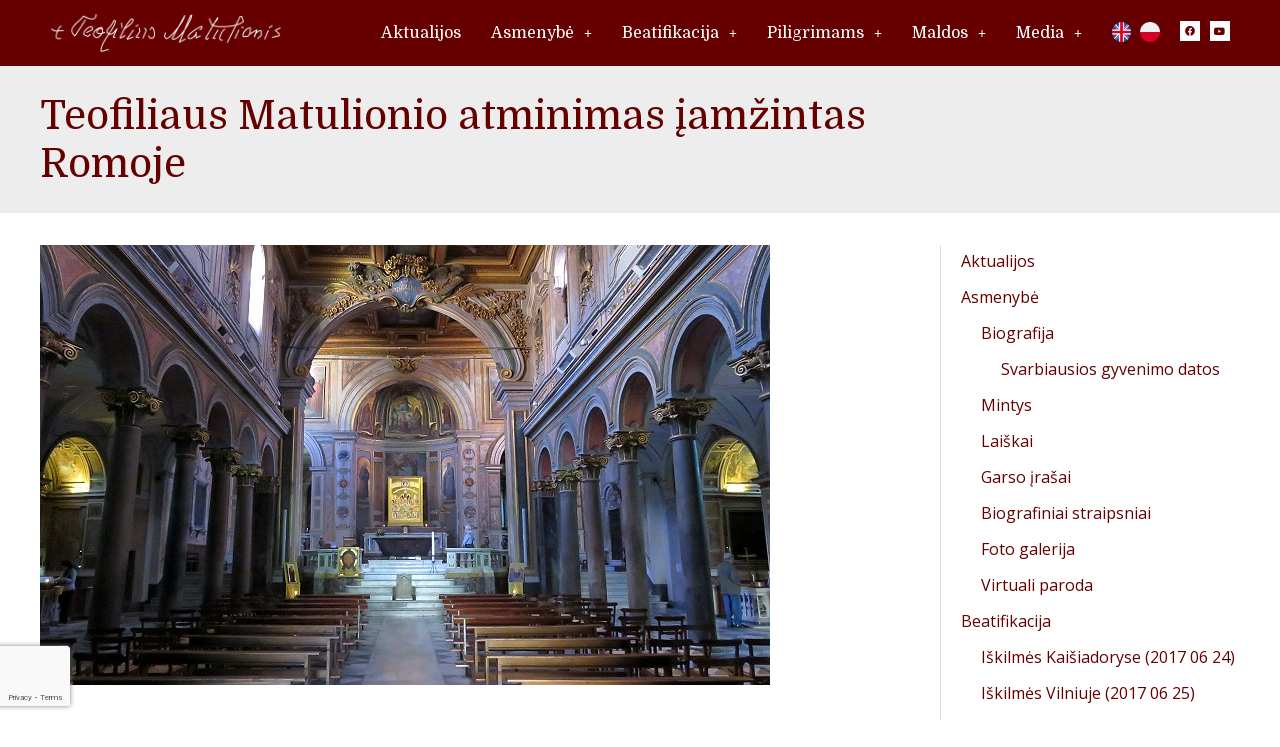

--- FILE ---
content_type: text/html; charset=UTF-8
request_url: https://teofilius.lt/teofiliaus-matulionio-atminimas-iamzintas-romoje/
body_size: 30034
content:
<!DOCTYPE html>
<html lang="lt-LT">
<head>
<meta charset="UTF-8">
<meta name="viewport" content="width=device-width, initial-scale=1">
<link rel="profile" href="https://gmpg.org/xfn/11">

<title>Teofiliaus Matulionio atminimas įamžintas Romoje &#8211; Pal. Teofilius Matulionis</title>
<meta name='robots' content='max-image-preview:large' />
<link rel='dns-prefetch' href='//fonts.googleapis.com' />
<link rel='dns-prefetch' href='//s.w.org' />
<link rel="alternate" type="application/rss+xml" title="Pal. Teofilius Matulionis &raquo; Įrašų RSS srautas" href="https://teofilius.lt/feed/" />
		<!-- This site uses the Google Analytics by MonsterInsights plugin v9.11.1 - Using Analytics tracking - https://www.monsterinsights.com/ -->
							<script src="//www.googletagmanager.com/gtag/js?id=G-E8SNM7VNW1"  data-cfasync="false" data-wpfc-render="false" async></script>
			<script data-cfasync="false" data-wpfc-render="false">
				var mi_version = '9.11.1';
				var mi_track_user = true;
				var mi_no_track_reason = '';
								var MonsterInsightsDefaultLocations = {"page_location":"https:\/\/teofilius.lt\/teofiliaus-matulionio-atminimas-iamzintas-romoje\/"};
								if ( typeof MonsterInsightsPrivacyGuardFilter === 'function' ) {
					var MonsterInsightsLocations = (typeof MonsterInsightsExcludeQuery === 'object') ? MonsterInsightsPrivacyGuardFilter( MonsterInsightsExcludeQuery ) : MonsterInsightsPrivacyGuardFilter( MonsterInsightsDefaultLocations );
				} else {
					var MonsterInsightsLocations = (typeof MonsterInsightsExcludeQuery === 'object') ? MonsterInsightsExcludeQuery : MonsterInsightsDefaultLocations;
				}

								var disableStrs = [
										'ga-disable-G-E8SNM7VNW1',
									];

				/* Function to detect opted out users */
				function __gtagTrackerIsOptedOut() {
					for (var index = 0; index < disableStrs.length; index++) {
						if (document.cookie.indexOf(disableStrs[index] + '=true') > -1) {
							return true;
						}
					}

					return false;
				}

				/* Disable tracking if the opt-out cookie exists. */
				if (__gtagTrackerIsOptedOut()) {
					for (var index = 0; index < disableStrs.length; index++) {
						window[disableStrs[index]] = true;
					}
				}

				/* Opt-out function */
				function __gtagTrackerOptout() {
					for (var index = 0; index < disableStrs.length; index++) {
						document.cookie = disableStrs[index] + '=true; expires=Thu, 31 Dec 2099 23:59:59 UTC; path=/';
						window[disableStrs[index]] = true;
					}
				}

				if ('undefined' === typeof gaOptout) {
					function gaOptout() {
						__gtagTrackerOptout();
					}
				}
								window.dataLayer = window.dataLayer || [];

				window.MonsterInsightsDualTracker = {
					helpers: {},
					trackers: {},
				};
				if (mi_track_user) {
					function __gtagDataLayer() {
						dataLayer.push(arguments);
					}

					function __gtagTracker(type, name, parameters) {
						if (!parameters) {
							parameters = {};
						}

						if (parameters.send_to) {
							__gtagDataLayer.apply(null, arguments);
							return;
						}

						if (type === 'event') {
														parameters.send_to = monsterinsights_frontend.v4_id;
							var hookName = name;
							if (typeof parameters['event_category'] !== 'undefined') {
								hookName = parameters['event_category'] + ':' + name;
							}

							if (typeof MonsterInsightsDualTracker.trackers[hookName] !== 'undefined') {
								MonsterInsightsDualTracker.trackers[hookName](parameters);
							} else {
								__gtagDataLayer('event', name, parameters);
							}
							
						} else {
							__gtagDataLayer.apply(null, arguments);
						}
					}

					__gtagTracker('js', new Date());
					__gtagTracker('set', {
						'developer_id.dZGIzZG': true,
											});
					if ( MonsterInsightsLocations.page_location ) {
						__gtagTracker('set', MonsterInsightsLocations);
					}
										__gtagTracker('config', 'G-E8SNM7VNW1', {"forceSSL":"true","link_attribution":"true"} );
										window.gtag = __gtagTracker;										(function () {
						/* https://developers.google.com/analytics/devguides/collection/analyticsjs/ */
						/* ga and __gaTracker compatibility shim. */
						var noopfn = function () {
							return null;
						};
						var newtracker = function () {
							return new Tracker();
						};
						var Tracker = function () {
							return null;
						};
						var p = Tracker.prototype;
						p.get = noopfn;
						p.set = noopfn;
						p.send = function () {
							var args = Array.prototype.slice.call(arguments);
							args.unshift('send');
							__gaTracker.apply(null, args);
						};
						var __gaTracker = function () {
							var len = arguments.length;
							if (len === 0) {
								return;
							}
							var f = arguments[len - 1];
							if (typeof f !== 'object' || f === null || typeof f.hitCallback !== 'function') {
								if ('send' === arguments[0]) {
									var hitConverted, hitObject = false, action;
									if ('event' === arguments[1]) {
										if ('undefined' !== typeof arguments[3]) {
											hitObject = {
												'eventAction': arguments[3],
												'eventCategory': arguments[2],
												'eventLabel': arguments[4],
												'value': arguments[5] ? arguments[5] : 1,
											}
										}
									}
									if ('pageview' === arguments[1]) {
										if ('undefined' !== typeof arguments[2]) {
											hitObject = {
												'eventAction': 'page_view',
												'page_path': arguments[2],
											}
										}
									}
									if (typeof arguments[2] === 'object') {
										hitObject = arguments[2];
									}
									if (typeof arguments[5] === 'object') {
										Object.assign(hitObject, arguments[5]);
									}
									if ('undefined' !== typeof arguments[1].hitType) {
										hitObject = arguments[1];
										if ('pageview' === hitObject.hitType) {
											hitObject.eventAction = 'page_view';
										}
									}
									if (hitObject) {
										action = 'timing' === arguments[1].hitType ? 'timing_complete' : hitObject.eventAction;
										hitConverted = mapArgs(hitObject);
										__gtagTracker('event', action, hitConverted);
									}
								}
								return;
							}

							function mapArgs(args) {
								var arg, hit = {};
								var gaMap = {
									'eventCategory': 'event_category',
									'eventAction': 'event_action',
									'eventLabel': 'event_label',
									'eventValue': 'event_value',
									'nonInteraction': 'non_interaction',
									'timingCategory': 'event_category',
									'timingVar': 'name',
									'timingValue': 'value',
									'timingLabel': 'event_label',
									'page': 'page_path',
									'location': 'page_location',
									'title': 'page_title',
									'referrer' : 'page_referrer',
								};
								for (arg in args) {
																		if (!(!args.hasOwnProperty(arg) || !gaMap.hasOwnProperty(arg))) {
										hit[gaMap[arg]] = args[arg];
									} else {
										hit[arg] = args[arg];
									}
								}
								return hit;
							}

							try {
								f.hitCallback();
							} catch (ex) {
							}
						};
						__gaTracker.create = newtracker;
						__gaTracker.getByName = newtracker;
						__gaTracker.getAll = function () {
							return [];
						};
						__gaTracker.remove = noopfn;
						__gaTracker.loaded = true;
						window['__gaTracker'] = __gaTracker;
					})();
									} else {
										console.log("");
					(function () {
						function __gtagTracker() {
							return null;
						}

						window['__gtagTracker'] = __gtagTracker;
						window['gtag'] = __gtagTracker;
					})();
									}
			</script>
							<!-- / Google Analytics by MonsterInsights -->
		<script>
window._wpemojiSettings = {"baseUrl":"https:\/\/s.w.org\/images\/core\/emoji\/14.0.0\/72x72\/","ext":".png","svgUrl":"https:\/\/s.w.org\/images\/core\/emoji\/14.0.0\/svg\/","svgExt":".svg","source":{"concatemoji":"https:\/\/teofilius.lt\/wp-includes\/js\/wp-emoji-release.min.js?ver=6.0.3"}};
/*! This file is auto-generated */
!function(e,a,t){var n,r,o,i=a.createElement("canvas"),p=i.getContext&&i.getContext("2d");function s(e,t){var a=String.fromCharCode,e=(p.clearRect(0,0,i.width,i.height),p.fillText(a.apply(this,e),0,0),i.toDataURL());return p.clearRect(0,0,i.width,i.height),p.fillText(a.apply(this,t),0,0),e===i.toDataURL()}function c(e){var t=a.createElement("script");t.src=e,t.defer=t.type="text/javascript",a.getElementsByTagName("head")[0].appendChild(t)}for(o=Array("flag","emoji"),t.supports={everything:!0,everythingExceptFlag:!0},r=0;r<o.length;r++)t.supports[o[r]]=function(e){if(!p||!p.fillText)return!1;switch(p.textBaseline="top",p.font="600 32px Arial",e){case"flag":return s([127987,65039,8205,9895,65039],[127987,65039,8203,9895,65039])?!1:!s([55356,56826,55356,56819],[55356,56826,8203,55356,56819])&&!s([55356,57332,56128,56423,56128,56418,56128,56421,56128,56430,56128,56423,56128,56447],[55356,57332,8203,56128,56423,8203,56128,56418,8203,56128,56421,8203,56128,56430,8203,56128,56423,8203,56128,56447]);case"emoji":return!s([129777,127995,8205,129778,127999],[129777,127995,8203,129778,127999])}return!1}(o[r]),t.supports.everything=t.supports.everything&&t.supports[o[r]],"flag"!==o[r]&&(t.supports.everythingExceptFlag=t.supports.everythingExceptFlag&&t.supports[o[r]]);t.supports.everythingExceptFlag=t.supports.everythingExceptFlag&&!t.supports.flag,t.DOMReady=!1,t.readyCallback=function(){t.DOMReady=!0},t.supports.everything||(n=function(){t.readyCallback()},a.addEventListener?(a.addEventListener("DOMContentLoaded",n,!1),e.addEventListener("load",n,!1)):(e.attachEvent("onload",n),a.attachEvent("onreadystatechange",function(){"complete"===a.readyState&&t.readyCallback()})),(e=t.source||{}).concatemoji?c(e.concatemoji):e.wpemoji&&e.twemoji&&(c(e.twemoji),c(e.wpemoji)))}(window,document,window._wpemojiSettings);
</script>
<style>
img.wp-smiley,
img.emoji {
	display: inline !important;
	border: none !important;
	box-shadow: none !important;
	height: 1em !important;
	width: 1em !important;
	margin: 0 0.07em !important;
	vertical-align: -0.1em !important;
	background: none !important;
	padding: 0 !important;
}
</style>
	<link rel='stylesheet' id='litespeed-cache-dummy-css'  href='https://teofilius.lt/wp-content/plugins/litespeed-cache/assets/css/litespeed-dummy.css?ver=6.0.3' media='all' />
<link rel='stylesheet' id='astra-theme-css-css'  href='https://teofilius.lt/wp-content/themes/astra/assets/css/minified/frontend.min.css?ver=3.9.2' media='all' />
<link rel='stylesheet' id='astra-google-fonts-css'  href='https://fonts.googleapis.com/css?family=Open+Sans%3A400%2C300%2C500%2C600%7CDomine%3A400%2C500%2Cnormal%7CRaleway%3A600&#038;display=fallback&#038;ver=3.9.2' media='all' />
<link rel='stylesheet' id='astra-theme-dynamic-css'  href='https://teofilius.lt/wp-content/uploads/astra/astra-theme-dynamic-css-post-5370.css?ver=1696793718' media='all' />
<link rel='stylesheet' id='bdt-uikit-css'  href='https://teofilius.lt/wp-content/plugins/bdthemes-element-pack/assets/css/bdt-uikit.css?ver=3.13.1' media='all' />
<link rel='stylesheet' id='ep-helper-css'  href='https://teofilius.lt/wp-content/plugins/bdthemes-element-pack/assets/css/ep-helper.css?ver=6.1.0' media='all' />
<link rel='stylesheet' id='astra-advanced-headers-css-css'  href='https://teofilius.lt/wp-content/plugins/astra-addon/addons/advanced-headers/assets/css/minified/style.min.css?ver=3.9.2' media='all' />
<link rel='stylesheet' id='astra-advanced-headers-layout-css-css'  href='https://teofilius.lt/wp-content/plugins/astra-addon/addons/advanced-headers/assets/css/minified/advanced-headers-layout-1.min.css?ver=3.9.2' media='all' />
<link rel='stylesheet' id='wp-block-library-css'  href='https://teofilius.lt/wp-includes/css/dist/block-library/style.min.css?ver=6.0.3' media='all' />
<style id='global-styles-inline-css'>
body{--wp--preset--color--black: #000000;--wp--preset--color--cyan-bluish-gray: #abb8c3;--wp--preset--color--white: #ffffff;--wp--preset--color--pale-pink: #f78da7;--wp--preset--color--vivid-red: #cf2e2e;--wp--preset--color--luminous-vivid-orange: #ff6900;--wp--preset--color--luminous-vivid-amber: #fcb900;--wp--preset--color--light-green-cyan: #7bdcb5;--wp--preset--color--vivid-green-cyan: #00d084;--wp--preset--color--pale-cyan-blue: #8ed1fc;--wp--preset--color--vivid-cyan-blue: #0693e3;--wp--preset--color--vivid-purple: #9b51e0;--wp--preset--color--ast-global-color-0: var(--ast-global-color-0);--wp--preset--color--ast-global-color-1: var(--ast-global-color-1);--wp--preset--color--ast-global-color-2: var(--ast-global-color-2);--wp--preset--color--ast-global-color-3: var(--ast-global-color-3);--wp--preset--color--ast-global-color-4: var(--ast-global-color-4);--wp--preset--color--ast-global-color-5: var(--ast-global-color-5);--wp--preset--color--ast-global-color-6: var(--ast-global-color-6);--wp--preset--color--ast-global-color-7: var(--ast-global-color-7);--wp--preset--color--ast-global-color-8: var(--ast-global-color-8);--wp--preset--gradient--vivid-cyan-blue-to-vivid-purple: linear-gradient(135deg,rgba(6,147,227,1) 0%,rgb(155,81,224) 100%);--wp--preset--gradient--light-green-cyan-to-vivid-green-cyan: linear-gradient(135deg,rgb(122,220,180) 0%,rgb(0,208,130) 100%);--wp--preset--gradient--luminous-vivid-amber-to-luminous-vivid-orange: linear-gradient(135deg,rgba(252,185,0,1) 0%,rgba(255,105,0,1) 100%);--wp--preset--gradient--luminous-vivid-orange-to-vivid-red: linear-gradient(135deg,rgba(255,105,0,1) 0%,rgb(207,46,46) 100%);--wp--preset--gradient--very-light-gray-to-cyan-bluish-gray: linear-gradient(135deg,rgb(238,238,238) 0%,rgb(169,184,195) 100%);--wp--preset--gradient--cool-to-warm-spectrum: linear-gradient(135deg,rgb(74,234,220) 0%,rgb(151,120,209) 20%,rgb(207,42,186) 40%,rgb(238,44,130) 60%,rgb(251,105,98) 80%,rgb(254,248,76) 100%);--wp--preset--gradient--blush-light-purple: linear-gradient(135deg,rgb(255,206,236) 0%,rgb(152,150,240) 100%);--wp--preset--gradient--blush-bordeaux: linear-gradient(135deg,rgb(254,205,165) 0%,rgb(254,45,45) 50%,rgb(107,0,62) 100%);--wp--preset--gradient--luminous-dusk: linear-gradient(135deg,rgb(255,203,112) 0%,rgb(199,81,192) 50%,rgb(65,88,208) 100%);--wp--preset--gradient--pale-ocean: linear-gradient(135deg,rgb(255,245,203) 0%,rgb(182,227,212) 50%,rgb(51,167,181) 100%);--wp--preset--gradient--electric-grass: linear-gradient(135deg,rgb(202,248,128) 0%,rgb(113,206,126) 100%);--wp--preset--gradient--midnight: linear-gradient(135deg,rgb(2,3,129) 0%,rgb(40,116,252) 100%);--wp--preset--duotone--dark-grayscale: url('#wp-duotone-dark-grayscale');--wp--preset--duotone--grayscale: url('#wp-duotone-grayscale');--wp--preset--duotone--purple-yellow: url('#wp-duotone-purple-yellow');--wp--preset--duotone--blue-red: url('#wp-duotone-blue-red');--wp--preset--duotone--midnight: url('#wp-duotone-midnight');--wp--preset--duotone--magenta-yellow: url('#wp-duotone-magenta-yellow');--wp--preset--duotone--purple-green: url('#wp-duotone-purple-green');--wp--preset--duotone--blue-orange: url('#wp-duotone-blue-orange');--wp--preset--font-size--small: 13px;--wp--preset--font-size--medium: 20px;--wp--preset--font-size--large: 36px;--wp--preset--font-size--x-large: 42px;}body { margin: 0; }body{--wp--style--block-gap: 24px;}.wp-site-blocks > .alignleft { float: left; margin-right: 2em; }.wp-site-blocks > .alignright { float: right; margin-left: 2em; }.wp-site-blocks > .aligncenter { justify-content: center; margin-left: auto; margin-right: auto; }.wp-site-blocks > * { margin-block-start: 0; margin-block-end: 0; }.wp-site-blocks > * + * { margin-block-start: var( --wp--style--block-gap ); }.has-black-color{color: var(--wp--preset--color--black) !important;}.has-cyan-bluish-gray-color{color: var(--wp--preset--color--cyan-bluish-gray) !important;}.has-white-color{color: var(--wp--preset--color--white) !important;}.has-pale-pink-color{color: var(--wp--preset--color--pale-pink) !important;}.has-vivid-red-color{color: var(--wp--preset--color--vivid-red) !important;}.has-luminous-vivid-orange-color{color: var(--wp--preset--color--luminous-vivid-orange) !important;}.has-luminous-vivid-amber-color{color: var(--wp--preset--color--luminous-vivid-amber) !important;}.has-light-green-cyan-color{color: var(--wp--preset--color--light-green-cyan) !important;}.has-vivid-green-cyan-color{color: var(--wp--preset--color--vivid-green-cyan) !important;}.has-pale-cyan-blue-color{color: var(--wp--preset--color--pale-cyan-blue) !important;}.has-vivid-cyan-blue-color{color: var(--wp--preset--color--vivid-cyan-blue) !important;}.has-vivid-purple-color{color: var(--wp--preset--color--vivid-purple) !important;}.has-ast-global-color-0-color{color: var(--wp--preset--color--ast-global-color-0) !important;}.has-ast-global-color-1-color{color: var(--wp--preset--color--ast-global-color-1) !important;}.has-ast-global-color-2-color{color: var(--wp--preset--color--ast-global-color-2) !important;}.has-ast-global-color-3-color{color: var(--wp--preset--color--ast-global-color-3) !important;}.has-ast-global-color-4-color{color: var(--wp--preset--color--ast-global-color-4) !important;}.has-ast-global-color-5-color{color: var(--wp--preset--color--ast-global-color-5) !important;}.has-ast-global-color-6-color{color: var(--wp--preset--color--ast-global-color-6) !important;}.has-ast-global-color-7-color{color: var(--wp--preset--color--ast-global-color-7) !important;}.has-ast-global-color-8-color{color: var(--wp--preset--color--ast-global-color-8) !important;}.has-black-background-color{background-color: var(--wp--preset--color--black) !important;}.has-cyan-bluish-gray-background-color{background-color: var(--wp--preset--color--cyan-bluish-gray) !important;}.has-white-background-color{background-color: var(--wp--preset--color--white) !important;}.has-pale-pink-background-color{background-color: var(--wp--preset--color--pale-pink) !important;}.has-vivid-red-background-color{background-color: var(--wp--preset--color--vivid-red) !important;}.has-luminous-vivid-orange-background-color{background-color: var(--wp--preset--color--luminous-vivid-orange) !important;}.has-luminous-vivid-amber-background-color{background-color: var(--wp--preset--color--luminous-vivid-amber) !important;}.has-light-green-cyan-background-color{background-color: var(--wp--preset--color--light-green-cyan) !important;}.has-vivid-green-cyan-background-color{background-color: var(--wp--preset--color--vivid-green-cyan) !important;}.has-pale-cyan-blue-background-color{background-color: var(--wp--preset--color--pale-cyan-blue) !important;}.has-vivid-cyan-blue-background-color{background-color: var(--wp--preset--color--vivid-cyan-blue) !important;}.has-vivid-purple-background-color{background-color: var(--wp--preset--color--vivid-purple) !important;}.has-ast-global-color-0-background-color{background-color: var(--wp--preset--color--ast-global-color-0) !important;}.has-ast-global-color-1-background-color{background-color: var(--wp--preset--color--ast-global-color-1) !important;}.has-ast-global-color-2-background-color{background-color: var(--wp--preset--color--ast-global-color-2) !important;}.has-ast-global-color-3-background-color{background-color: var(--wp--preset--color--ast-global-color-3) !important;}.has-ast-global-color-4-background-color{background-color: var(--wp--preset--color--ast-global-color-4) !important;}.has-ast-global-color-5-background-color{background-color: var(--wp--preset--color--ast-global-color-5) !important;}.has-ast-global-color-6-background-color{background-color: var(--wp--preset--color--ast-global-color-6) !important;}.has-ast-global-color-7-background-color{background-color: var(--wp--preset--color--ast-global-color-7) !important;}.has-ast-global-color-8-background-color{background-color: var(--wp--preset--color--ast-global-color-8) !important;}.has-black-border-color{border-color: var(--wp--preset--color--black) !important;}.has-cyan-bluish-gray-border-color{border-color: var(--wp--preset--color--cyan-bluish-gray) !important;}.has-white-border-color{border-color: var(--wp--preset--color--white) !important;}.has-pale-pink-border-color{border-color: var(--wp--preset--color--pale-pink) !important;}.has-vivid-red-border-color{border-color: var(--wp--preset--color--vivid-red) !important;}.has-luminous-vivid-orange-border-color{border-color: var(--wp--preset--color--luminous-vivid-orange) !important;}.has-luminous-vivid-amber-border-color{border-color: var(--wp--preset--color--luminous-vivid-amber) !important;}.has-light-green-cyan-border-color{border-color: var(--wp--preset--color--light-green-cyan) !important;}.has-vivid-green-cyan-border-color{border-color: var(--wp--preset--color--vivid-green-cyan) !important;}.has-pale-cyan-blue-border-color{border-color: var(--wp--preset--color--pale-cyan-blue) !important;}.has-vivid-cyan-blue-border-color{border-color: var(--wp--preset--color--vivid-cyan-blue) !important;}.has-vivid-purple-border-color{border-color: var(--wp--preset--color--vivid-purple) !important;}.has-ast-global-color-0-border-color{border-color: var(--wp--preset--color--ast-global-color-0) !important;}.has-ast-global-color-1-border-color{border-color: var(--wp--preset--color--ast-global-color-1) !important;}.has-ast-global-color-2-border-color{border-color: var(--wp--preset--color--ast-global-color-2) !important;}.has-ast-global-color-3-border-color{border-color: var(--wp--preset--color--ast-global-color-3) !important;}.has-ast-global-color-4-border-color{border-color: var(--wp--preset--color--ast-global-color-4) !important;}.has-ast-global-color-5-border-color{border-color: var(--wp--preset--color--ast-global-color-5) !important;}.has-ast-global-color-6-border-color{border-color: var(--wp--preset--color--ast-global-color-6) !important;}.has-ast-global-color-7-border-color{border-color: var(--wp--preset--color--ast-global-color-7) !important;}.has-ast-global-color-8-border-color{border-color: var(--wp--preset--color--ast-global-color-8) !important;}.has-vivid-cyan-blue-to-vivid-purple-gradient-background{background: var(--wp--preset--gradient--vivid-cyan-blue-to-vivid-purple) !important;}.has-light-green-cyan-to-vivid-green-cyan-gradient-background{background: var(--wp--preset--gradient--light-green-cyan-to-vivid-green-cyan) !important;}.has-luminous-vivid-amber-to-luminous-vivid-orange-gradient-background{background: var(--wp--preset--gradient--luminous-vivid-amber-to-luminous-vivid-orange) !important;}.has-luminous-vivid-orange-to-vivid-red-gradient-background{background: var(--wp--preset--gradient--luminous-vivid-orange-to-vivid-red) !important;}.has-very-light-gray-to-cyan-bluish-gray-gradient-background{background: var(--wp--preset--gradient--very-light-gray-to-cyan-bluish-gray) !important;}.has-cool-to-warm-spectrum-gradient-background{background: var(--wp--preset--gradient--cool-to-warm-spectrum) !important;}.has-blush-light-purple-gradient-background{background: var(--wp--preset--gradient--blush-light-purple) !important;}.has-blush-bordeaux-gradient-background{background: var(--wp--preset--gradient--blush-bordeaux) !important;}.has-luminous-dusk-gradient-background{background: var(--wp--preset--gradient--luminous-dusk) !important;}.has-pale-ocean-gradient-background{background: var(--wp--preset--gradient--pale-ocean) !important;}.has-electric-grass-gradient-background{background: var(--wp--preset--gradient--electric-grass) !important;}.has-midnight-gradient-background{background: var(--wp--preset--gradient--midnight) !important;}.has-small-font-size{font-size: var(--wp--preset--font-size--small) !important;}.has-medium-font-size{font-size: var(--wp--preset--font-size--medium) !important;}.has-large-font-size{font-size: var(--wp--preset--font-size--large) !important;}.has-x-large-font-size{font-size: var(--wp--preset--font-size--x-large) !important;}
</style>
<link rel='stylesheet' id='hfe-style-css'  href='https://teofilius.lt/wp-content/plugins/header-footer-elementor/assets/css/header-footer-elementor.css?ver=1.6.13' media='all' />
<link rel='stylesheet' id='elementor-icons-css'  href='https://teofilius.lt/wp-content/plugins/elementor/assets/lib/eicons/css/elementor-icons.min.css?ver=5.16.0' media='all' />
<link rel='stylesheet' id='elementor-frontend-css'  href='https://teofilius.lt/wp-content/plugins/elementor/assets/css/frontend-lite.min.css?ver=3.7.8' media='all' />
<link rel='stylesheet' id='elementor-post-12-css'  href='https://teofilius.lt/wp-content/uploads/elementor/css/post-12.css?ver=1666875066' media='all' />
<link rel='stylesheet' id='elementor-pro-css'  href='https://teofilius.lt/wp-content/plugins/elementor-pro/assets/css/frontend-lite.min.css?ver=3.7.7' media='all' />
<link rel='stylesheet' id='elementor-post-661-css'  href='https://teofilius.lt/wp-content/uploads/elementor/css/post-661.css?ver=1666876885' media='all' />
<link rel='stylesheet' id='astra-addon-css-css'  href='https://teofilius.lt/wp-content/uploads/astra-addon/astra-addon-635a64d40d65a9-50858152.css?ver=3.9.2' media='all' />
<link rel='stylesheet' id='astra-addon-dynamic-css'  href='https://teofilius.lt/wp-content/uploads/astra-addon/astra-addon-dynamic-css-post-5370.css?ver=1696793718' media='all' />
<link rel='stylesheet' id='elementor-post-10152-css'  href='https://teofilius.lt/wp-content/uploads/elementor/css/post-10152.css?ver=1666875067' media='all' />
<link rel='stylesheet' id='hfe-widgets-style-css'  href='https://teofilius.lt/wp-content/plugins/header-footer-elementor/inc/widgets-css/frontend.css?ver=1.6.13' media='all' />
<link rel='stylesheet' id='elementor-post-9900-css'  href='https://teofilius.lt/wp-content/uploads/elementor/css/post-9900.css?ver=1666876945' media='all' />
<link rel='stylesheet' id='teofilius-2022-theme-css-css'  href='https://teofilius.lt/wp-content/themes/teofilus/style.css?ver=1.0.0' media='all' />
<link rel='stylesheet' id='google-fonts-1-css'  href='https://fonts.googleapis.com/css?family=Domine%3A100%2C100italic%2C200%2C200italic%2C300%2C300italic%2C400%2C400italic%2C500%2C500italic%2C600%2C600italic%2C700%2C700italic%2C800%2C800italic%2C900%2C900italic&#038;display=auto&#038;subset=latin-ext&#038;ver=6.0.3' media='all' />
<link rel='stylesheet' id='elementor-icons-shared-0-css'  href='https://teofilius.lt/wp-content/plugins/elementor/assets/lib/font-awesome/css/fontawesome.min.css?ver=5.15.3' media='all' />
<link rel='stylesheet' id='elementor-icons-fa-solid-css'  href='https://teofilius.lt/wp-content/plugins/elementor/assets/lib/font-awesome/css/solid.min.css?ver=5.15.3' media='all' />
<link rel='stylesheet' id='elementor-icons-fa-regular-css'  href='https://teofilius.lt/wp-content/plugins/elementor/assets/lib/font-awesome/css/regular.min.css?ver=5.15.3' media='all' />
<link rel='stylesheet' id='elementor-icons-fa-brands-css'  href='https://teofilius.lt/wp-content/plugins/elementor/assets/lib/font-awesome/css/brands.min.css?ver=5.15.3' media='all' />
<!--[if IE]>
<script src='https://teofilius.lt/wp-content/themes/astra/assets/js/minified/flexibility.min.js?ver=3.9.2' id='astra-flexibility-js'></script>
<script id='astra-flexibility-js-after'>
flexibility(document.documentElement);
</script>
<![endif]-->
<script src='https://teofilius.lt/wp-includes/js/jquery/jquery.min.js?ver=3.6.0' id='jquery-core-js'></script>
<script src='https://teofilius.lt/wp-includes/js/jquery/jquery-migrate.min.js?ver=3.3.2' id='jquery-migrate-js'></script>
<script src='https://teofilius.lt/wp-content/plugins/astra-addon/addons/advanced-headers/assets/js/minified/advanced-headers.min.js?ver=3.9.2' id='astra-advanced-headers-js-js'></script>
<script src='https://teofilius.lt/wp-content/plugins/google-analytics-for-wordpress/assets/js/frontend-gtag.min.js?ver=9.11.1' id='monsterinsights-frontend-script-js'></script>
<script data-cfasync="false" data-wpfc-render="false" id='monsterinsights-frontend-script-js-extra'>var monsterinsights_frontend = {"js_events_tracking":"true","download_extensions":"doc,pdf,ppt,zip,xls,docx,pptx,xlsx","inbound_paths":"[{\"path\":\"\\\/go\\\/\",\"label\":\"affiliate\"},{\"path\":\"\\\/recommend\\\/\",\"label\":\"affiliate\"}]","home_url":"https:\/\/teofilius.lt","hash_tracking":"false","v4_id":"G-E8SNM7VNW1"};</script>
<link rel="https://api.w.org/" href="https://teofilius.lt/wp-json/" /><link rel="alternate" type="application/json" href="https://teofilius.lt/wp-json/wp/v2/posts/5370" /><link rel="EditURI" type="application/rsd+xml" title="RSD" href="https://teofilius.lt/xmlrpc.php?rsd" />
<link rel="wlwmanifest" type="application/wlwmanifest+xml" href="https://teofilius.lt/wp-includes/wlwmanifest.xml" /> 
<meta name="generator" content="WordPress 6.0.3" />
<link rel="canonical" href="https://teofilius.lt/teofiliaus-matulionio-atminimas-iamzintas-romoje/" />
<link rel='shortlink' href='https://teofilius.lt/?p=5370' />
<link rel="alternate" type="application/json+oembed" href="https://teofilius.lt/wp-json/oembed/1.0/embed?url=https%3A%2F%2Fteofilius.lt%2Fteofiliaus-matulionio-atminimas-iamzintas-romoje%2F" />
<link rel="alternate" type="text/xml+oembed" href="https://teofilius.lt/wp-json/oembed/1.0/embed?url=https%3A%2F%2Fteofilius.lt%2Fteofiliaus-matulionio-atminimas-iamzintas-romoje%2F&#038;format=xml" />
<link rel="icon" href="https://teofilius.lt/wp-content/uploads/2021/12/cropped-2017matulionio-metai_650x200-32x32.png" sizes="32x32" />
<link rel="icon" href="https://teofilius.lt/wp-content/uploads/2021/12/cropped-2017matulionio-metai_650x200-192x192.png" sizes="192x192" />
<link rel="apple-touch-icon" href="https://teofilius.lt/wp-content/uploads/2021/12/cropped-2017matulionio-metai_650x200-180x180.png" />
<meta name="msapplication-TileImage" content="https://teofilius.lt/wp-content/uploads/2021/12/cropped-2017matulionio-metai_650x200-270x270.png" />
		<style id="wp-custom-css">
			.wp-block-group {
    padding-top: 0em;
    padding-bottom: 3em;
}
.wp-block-search.wp-block-search__button-inside .wp-block-search__inside-wrapper {
    padding: 4px;
    border: 1px solid #84550F;
}
#secondary {
    margin: 2em 0 2.5em;
    word-break: break-word;
    line-height: 2;
}

.ast-separate-container .ast-archive-description, .ast-separate-container .ast-author-box {
    margin: 0;
    padding: 3.6em 0em 5em !important;
}

.elementor hr {
    margin: 20px;
    background-color: #efefef;
}

.widget:last-child {
    margin-bottom: 0;
    border-left: solid 1px #dddddd;
    padding-left: 20px;
}		</style>
		</head>

<body itemtype='https://schema.org/Blog' itemscope='itemscope' class="post-template-default single single-post postid-5370 single-format-standard wp-custom-logo ehf-template-astra ehf-stylesheet-teofilus group-blog ast-blog-single-style-1 ast-single-post ast-mobile-inherit-site-logo ast-inherit-site-logo-transparent ast-hfb-header ast-desktop ast-separate-container ast-right-sidebar astra-3.9.2 ast-advanced-headers ast-full-width-layout ast-sticky-header-shrink ast-inherit-site-logo-sticky ast-normal-title-enabled elementor-default elementor-kit-12 astra-addon-3.9.2">
<svg xmlns="http://www.w3.org/2000/svg" viewBox="0 0 0 0" width="0" height="0" focusable="false" role="none" style="visibility: hidden; position: absolute; left: -9999px; overflow: hidden;" ><defs><filter id="wp-duotone-dark-grayscale"><feColorMatrix color-interpolation-filters="sRGB" type="matrix" values=" .299 .587 .114 0 0 .299 .587 .114 0 0 .299 .587 .114 0 0 .299 .587 .114 0 0 " /><feComponentTransfer color-interpolation-filters="sRGB" ><feFuncR type="table" tableValues="0 0.49803921568627" /><feFuncG type="table" tableValues="0 0.49803921568627" /><feFuncB type="table" tableValues="0 0.49803921568627" /><feFuncA type="table" tableValues="1 1" /></feComponentTransfer><feComposite in2="SourceGraphic" operator="in" /></filter></defs></svg><svg xmlns="http://www.w3.org/2000/svg" viewBox="0 0 0 0" width="0" height="0" focusable="false" role="none" style="visibility: hidden; position: absolute; left: -9999px; overflow: hidden;" ><defs><filter id="wp-duotone-grayscale"><feColorMatrix color-interpolation-filters="sRGB" type="matrix" values=" .299 .587 .114 0 0 .299 .587 .114 0 0 .299 .587 .114 0 0 .299 .587 .114 0 0 " /><feComponentTransfer color-interpolation-filters="sRGB" ><feFuncR type="table" tableValues="0 1" /><feFuncG type="table" tableValues="0 1" /><feFuncB type="table" tableValues="0 1" /><feFuncA type="table" tableValues="1 1" /></feComponentTransfer><feComposite in2="SourceGraphic" operator="in" /></filter></defs></svg><svg xmlns="http://www.w3.org/2000/svg" viewBox="0 0 0 0" width="0" height="0" focusable="false" role="none" style="visibility: hidden; position: absolute; left: -9999px; overflow: hidden;" ><defs><filter id="wp-duotone-purple-yellow"><feColorMatrix color-interpolation-filters="sRGB" type="matrix" values=" .299 .587 .114 0 0 .299 .587 .114 0 0 .299 .587 .114 0 0 .299 .587 .114 0 0 " /><feComponentTransfer color-interpolation-filters="sRGB" ><feFuncR type="table" tableValues="0.54901960784314 0.98823529411765" /><feFuncG type="table" tableValues="0 1" /><feFuncB type="table" tableValues="0.71764705882353 0.25490196078431" /><feFuncA type="table" tableValues="1 1" /></feComponentTransfer><feComposite in2="SourceGraphic" operator="in" /></filter></defs></svg><svg xmlns="http://www.w3.org/2000/svg" viewBox="0 0 0 0" width="0" height="0" focusable="false" role="none" style="visibility: hidden; position: absolute; left: -9999px; overflow: hidden;" ><defs><filter id="wp-duotone-blue-red"><feColorMatrix color-interpolation-filters="sRGB" type="matrix" values=" .299 .587 .114 0 0 .299 .587 .114 0 0 .299 .587 .114 0 0 .299 .587 .114 0 0 " /><feComponentTransfer color-interpolation-filters="sRGB" ><feFuncR type="table" tableValues="0 1" /><feFuncG type="table" tableValues="0 0.27843137254902" /><feFuncB type="table" tableValues="0.5921568627451 0.27843137254902" /><feFuncA type="table" tableValues="1 1" /></feComponentTransfer><feComposite in2="SourceGraphic" operator="in" /></filter></defs></svg><svg xmlns="http://www.w3.org/2000/svg" viewBox="0 0 0 0" width="0" height="0" focusable="false" role="none" style="visibility: hidden; position: absolute; left: -9999px; overflow: hidden;" ><defs><filter id="wp-duotone-midnight"><feColorMatrix color-interpolation-filters="sRGB" type="matrix" values=" .299 .587 .114 0 0 .299 .587 .114 0 0 .299 .587 .114 0 0 .299 .587 .114 0 0 " /><feComponentTransfer color-interpolation-filters="sRGB" ><feFuncR type="table" tableValues="0 0" /><feFuncG type="table" tableValues="0 0.64705882352941" /><feFuncB type="table" tableValues="0 1" /><feFuncA type="table" tableValues="1 1" /></feComponentTransfer><feComposite in2="SourceGraphic" operator="in" /></filter></defs></svg><svg xmlns="http://www.w3.org/2000/svg" viewBox="0 0 0 0" width="0" height="0" focusable="false" role="none" style="visibility: hidden; position: absolute; left: -9999px; overflow: hidden;" ><defs><filter id="wp-duotone-magenta-yellow"><feColorMatrix color-interpolation-filters="sRGB" type="matrix" values=" .299 .587 .114 0 0 .299 .587 .114 0 0 .299 .587 .114 0 0 .299 .587 .114 0 0 " /><feComponentTransfer color-interpolation-filters="sRGB" ><feFuncR type="table" tableValues="0.78039215686275 1" /><feFuncG type="table" tableValues="0 0.94901960784314" /><feFuncB type="table" tableValues="0.35294117647059 0.47058823529412" /><feFuncA type="table" tableValues="1 1" /></feComponentTransfer><feComposite in2="SourceGraphic" operator="in" /></filter></defs></svg><svg xmlns="http://www.w3.org/2000/svg" viewBox="0 0 0 0" width="0" height="0" focusable="false" role="none" style="visibility: hidden; position: absolute; left: -9999px; overflow: hidden;" ><defs><filter id="wp-duotone-purple-green"><feColorMatrix color-interpolation-filters="sRGB" type="matrix" values=" .299 .587 .114 0 0 .299 .587 .114 0 0 .299 .587 .114 0 0 .299 .587 .114 0 0 " /><feComponentTransfer color-interpolation-filters="sRGB" ><feFuncR type="table" tableValues="0.65098039215686 0.40392156862745" /><feFuncG type="table" tableValues="0 1" /><feFuncB type="table" tableValues="0.44705882352941 0.4" /><feFuncA type="table" tableValues="1 1" /></feComponentTransfer><feComposite in2="SourceGraphic" operator="in" /></filter></defs></svg><svg xmlns="http://www.w3.org/2000/svg" viewBox="0 0 0 0" width="0" height="0" focusable="false" role="none" style="visibility: hidden; position: absolute; left: -9999px; overflow: hidden;" ><defs><filter id="wp-duotone-blue-orange"><feColorMatrix color-interpolation-filters="sRGB" type="matrix" values=" .299 .587 .114 0 0 .299 .587 .114 0 0 .299 .587 .114 0 0 .299 .587 .114 0 0 " /><feComponentTransfer color-interpolation-filters="sRGB" ><feFuncR type="table" tableValues="0.098039215686275 1" /><feFuncG type="table" tableValues="0 0.66274509803922" /><feFuncB type="table" tableValues="0.84705882352941 0.41960784313725" /><feFuncA type="table" tableValues="1 1" /></feComponentTransfer><feComposite in2="SourceGraphic" operator="in" /></filter></defs></svg>
<a
	class="skip-link screen-reader-text"
	href="#content"
	role="link"
	title="Pereiti prie turinio">
		Pereiti prie turinio</a>

<div
class="hfeed site" id="page">
			<div data-elementor-type="header" data-elementor-id="10152" class="elementor elementor-10152 elementor-location-header">
								<section class="elementor-section elementor-top-section elementor-element elementor-element-41b5f19 elementor-section-content-middle elementor-section-stretched elementor-section-boxed elementor-section-height-default elementor-section-height-default" data-id="41b5f19" data-element_type="section" data-settings="{&quot;stretch_section&quot;:&quot;section-stretched&quot;,&quot;background_background&quot;:&quot;classic&quot;}">
						<div class="elementor-container elementor-column-gap-default">
					<div class="elementor-column elementor-col-50 elementor-top-column elementor-element elementor-element-6543024" data-id="6543024" data-element_type="column">
			<div class="elementor-widget-wrap elementor-element-populated">
								<section class="elementor-section elementor-inner-section elementor-element elementor-element-cf1639d elementor-section-boxed elementor-section-height-default elementor-section-height-default" data-id="cf1639d" data-element_type="section">
						<div class="elementor-container elementor-column-gap-default">
					<div class="elementor-column elementor-col-100 elementor-inner-column elementor-element elementor-element-00a8015" data-id="00a8015" data-element_type="column">
			<div class="elementor-widget-wrap elementor-element-populated">
								<div class="elementor-element elementor-element-ff3221d elementor-widget elementor-widget-theme-site-logo elementor-widget-image" data-id="ff3221d" data-element_type="widget" data-widget_type="theme-site-logo.default">
				<div class="elementor-widget-container">
			<style>/*! elementor - v3.7.8 - 02-10-2022 */
.elementor-widget-image{text-align:center}.elementor-widget-image a{display:inline-block}.elementor-widget-image a img[src$=".svg"]{width:48px}.elementor-widget-image img{vertical-align:middle;display:inline-block}</style>													<a href="https://teofilius.lt">
							<img width="500" height="80" src="https://teofilius.lt/wp-content/uploads/2022/02/Teofilius-Matuloinis-Parasas-white-250x40.png" class="attachment-full size-full" alt="" loading="lazy" srcset="https://teofilius.lt/wp-content/uploads/2022/02/Teofilius-Matuloinis-Parasas-white.png 500w, https://teofilius.lt/wp-content/uploads/2022/02/Teofilius-Matuloinis-Parasas-white-300x48.png 300w, https://teofilius.lt/wp-content/uploads/2022/02/Teofilius-Matuloinis-Parasas-white-250x40.png 250w" sizes="(max-width: 500px) 100vw, 500px" />								</a>
															</div>
				</div>
					</div>
		</div>
							</div>
		</section>
					</div>
		</div>
				<div class="elementor-column elementor-col-50 elementor-top-column elementor-element elementor-element-f272fbf" data-id="f272fbf" data-element_type="column">
			<div class="elementor-widget-wrap elementor-element-populated">
								<section class="elementor-section elementor-inner-section elementor-element elementor-element-862da2f elementor-section-boxed elementor-section-height-default elementor-section-height-default" data-id="862da2f" data-element_type="section">
						<div class="elementor-container elementor-column-gap-default">
					<div class="elementor-column elementor-col-25 elementor-inner-column elementor-element elementor-element-c0ffcd6" data-id="c0ffcd6" data-element_type="column">
			<div class="elementor-widget-wrap elementor-element-populated">
								<div class="elementor-element elementor-element-1e0972b hfe-nav-menu__align-right hfe-submenu-icon-plus hfe-submenu-animation-slide_up hfe-link-redirect-child hfe-nav-menu__breakpoint-tablet elementor-widget elementor-widget-navigation-menu" data-id="1e0972b" data-element_type="widget" data-settings="{&quot;toggle_size_mobile&quot;:{&quot;unit&quot;:&quot;px&quot;,&quot;size&quot;:30,&quot;sizes&quot;:[]},&quot;padding_horizontal_dropdown_item&quot;:{&quot;unit&quot;:&quot;px&quot;,&quot;size&quot;:15,&quot;sizes&quot;:[]},&quot;padding_horizontal_menu_item&quot;:{&quot;unit&quot;:&quot;px&quot;,&quot;size&quot;:15,&quot;sizes&quot;:[]},&quot;padding_horizontal_menu_item_tablet&quot;:{&quot;unit&quot;:&quot;px&quot;,&quot;size&quot;:&quot;&quot;,&quot;sizes&quot;:[]},&quot;padding_horizontal_menu_item_mobile&quot;:{&quot;unit&quot;:&quot;px&quot;,&quot;size&quot;:&quot;&quot;,&quot;sizes&quot;:[]},&quot;padding_vertical_menu_item&quot;:{&quot;unit&quot;:&quot;px&quot;,&quot;size&quot;:15,&quot;sizes&quot;:[]},&quot;padding_vertical_menu_item_tablet&quot;:{&quot;unit&quot;:&quot;px&quot;,&quot;size&quot;:&quot;&quot;,&quot;sizes&quot;:[]},&quot;padding_vertical_menu_item_mobile&quot;:{&quot;unit&quot;:&quot;px&quot;,&quot;size&quot;:&quot;&quot;,&quot;sizes&quot;:[]},&quot;menu_space_between&quot;:{&quot;unit&quot;:&quot;px&quot;,&quot;size&quot;:&quot;&quot;,&quot;sizes&quot;:[]},&quot;menu_space_between_tablet&quot;:{&quot;unit&quot;:&quot;px&quot;,&quot;size&quot;:&quot;&quot;,&quot;sizes&quot;:[]},&quot;menu_space_between_mobile&quot;:{&quot;unit&quot;:&quot;px&quot;,&quot;size&quot;:&quot;&quot;,&quot;sizes&quot;:[]},&quot;menu_row_space&quot;:{&quot;unit&quot;:&quot;px&quot;,&quot;size&quot;:&quot;&quot;,&quot;sizes&quot;:[]},&quot;menu_row_space_tablet&quot;:{&quot;unit&quot;:&quot;px&quot;,&quot;size&quot;:&quot;&quot;,&quot;sizes&quot;:[]},&quot;menu_row_space_mobile&quot;:{&quot;unit&quot;:&quot;px&quot;,&quot;size&quot;:&quot;&quot;,&quot;sizes&quot;:[]},&quot;dropdown_border_radius&quot;:{&quot;unit&quot;:&quot;px&quot;,&quot;top&quot;:&quot;&quot;,&quot;right&quot;:&quot;&quot;,&quot;bottom&quot;:&quot;&quot;,&quot;left&quot;:&quot;&quot;,&quot;isLinked&quot;:true},&quot;dropdown_border_radius_tablet&quot;:{&quot;unit&quot;:&quot;px&quot;,&quot;top&quot;:&quot;&quot;,&quot;right&quot;:&quot;&quot;,&quot;bottom&quot;:&quot;&quot;,&quot;left&quot;:&quot;&quot;,&quot;isLinked&quot;:true},&quot;dropdown_border_radius_mobile&quot;:{&quot;unit&quot;:&quot;px&quot;,&quot;top&quot;:&quot;&quot;,&quot;right&quot;:&quot;&quot;,&quot;bottom&quot;:&quot;&quot;,&quot;left&quot;:&quot;&quot;,&quot;isLinked&quot;:true},&quot;width_dropdown_item&quot;:{&quot;unit&quot;:&quot;px&quot;,&quot;size&quot;:&quot;220&quot;,&quot;sizes&quot;:[]},&quot;width_dropdown_item_tablet&quot;:{&quot;unit&quot;:&quot;px&quot;,&quot;size&quot;:&quot;&quot;,&quot;sizes&quot;:[]},&quot;width_dropdown_item_mobile&quot;:{&quot;unit&quot;:&quot;px&quot;,&quot;size&quot;:&quot;&quot;,&quot;sizes&quot;:[]},&quot;padding_horizontal_dropdown_item_tablet&quot;:{&quot;unit&quot;:&quot;px&quot;,&quot;size&quot;:&quot;&quot;,&quot;sizes&quot;:[]},&quot;padding_horizontal_dropdown_item_mobile&quot;:{&quot;unit&quot;:&quot;px&quot;,&quot;size&quot;:&quot;&quot;,&quot;sizes&quot;:[]},&quot;padding_vertical_dropdown_item&quot;:{&quot;unit&quot;:&quot;px&quot;,&quot;size&quot;:15,&quot;sizes&quot;:[]},&quot;padding_vertical_dropdown_item_tablet&quot;:{&quot;unit&quot;:&quot;px&quot;,&quot;size&quot;:&quot;&quot;,&quot;sizes&quot;:[]},&quot;padding_vertical_dropdown_item_mobile&quot;:{&quot;unit&quot;:&quot;px&quot;,&quot;size&quot;:&quot;&quot;,&quot;sizes&quot;:[]},&quot;distance_from_menu&quot;:{&quot;unit&quot;:&quot;px&quot;,&quot;size&quot;:&quot;&quot;,&quot;sizes&quot;:[]},&quot;distance_from_menu_tablet&quot;:{&quot;unit&quot;:&quot;px&quot;,&quot;size&quot;:&quot;&quot;,&quot;sizes&quot;:[]},&quot;distance_from_menu_mobile&quot;:{&quot;unit&quot;:&quot;px&quot;,&quot;size&quot;:&quot;&quot;,&quot;sizes&quot;:[]},&quot;toggle_size&quot;:{&quot;unit&quot;:&quot;px&quot;,&quot;size&quot;:&quot;&quot;,&quot;sizes&quot;:[]},&quot;toggle_size_tablet&quot;:{&quot;unit&quot;:&quot;px&quot;,&quot;size&quot;:&quot;&quot;,&quot;sizes&quot;:[]},&quot;toggle_border_width&quot;:{&quot;unit&quot;:&quot;px&quot;,&quot;size&quot;:&quot;&quot;,&quot;sizes&quot;:[]},&quot;toggle_border_width_tablet&quot;:{&quot;unit&quot;:&quot;px&quot;,&quot;size&quot;:&quot;&quot;,&quot;sizes&quot;:[]},&quot;toggle_border_width_mobile&quot;:{&quot;unit&quot;:&quot;px&quot;,&quot;size&quot;:&quot;&quot;,&quot;sizes&quot;:[]},&quot;toggle_border_radius&quot;:{&quot;unit&quot;:&quot;px&quot;,&quot;size&quot;:&quot;&quot;,&quot;sizes&quot;:[]},&quot;toggle_border_radius_tablet&quot;:{&quot;unit&quot;:&quot;px&quot;,&quot;size&quot;:&quot;&quot;,&quot;sizes&quot;:[]},&quot;toggle_border_radius_mobile&quot;:{&quot;unit&quot;:&quot;px&quot;,&quot;size&quot;:&quot;&quot;,&quot;sizes&quot;:[]}}" data-widget_type="navigation-menu.default">
				<div class="elementor-widget-container">
						<div class="hfe-nav-menu hfe-layout-horizontal hfe-nav-menu-layout horizontal hfe-pointer__text hfe-animation__grow" data-layout="horizontal">
				<div class="hfe-nav-menu__toggle elementor-clickable">
					<div class="hfe-nav-menu-icon">
						<i aria-hidden="true" tabindex="0" class="fas fa-align-justify"></i>					</div>
				</div>
				<nav class="hfe-nav-menu__layout-horizontal hfe-nav-menu__submenu-plus" data-toggle-icon="&lt;i aria-hidden=&quot;true&quot; tabindex=&quot;0&quot; class=&quot;fas fa-align-justify&quot;&gt;&lt;/i&gt;" data-close-icon="&lt;i aria-hidden=&quot;true&quot; tabindex=&quot;0&quot; class=&quot;far fa-window-close&quot;&gt;&lt;/i&gt;" data-full-width="yes"><ul id="menu-1-1e0972b" class="hfe-nav-menu"><li id="menu-item-9703" class="menu-item menu-item-type-post_type menu-item-object-page parent hfe-creative-menu"><a href="https://teofilius.lt/aktualijos/" class = "hfe-menu-item">Aktualijos</a></li>
<li id="menu-item-10002" class="menu-item menu-item-type-post_type menu-item-object-page menu-item-has-children parent hfe-has-submenu hfe-creative-menu"><div class="hfe-has-submenu-container"><a href="https://teofilius.lt/asmenybe/" class = "hfe-menu-item">Asmenybė<span class='hfe-menu-toggle sub-arrow hfe-menu-child-0'><i class='fa'></i></span></a></div>
<ul class="sub-menu">
	<li id="menu-item-9467" class="menu-item menu-item-type-post_type menu-item-object-page menu-item-has-children hfe-has-submenu hfe-creative-menu"><div class="hfe-has-submenu-container"><a href="https://teofilius.lt/asmenybe/biografija/" class = "hfe-sub-menu-item">Biografija<span class='hfe-menu-toggle sub-arrow hfe-menu-child-1'><i class='fa'></i></span></a></div>
	<ul class="sub-menu">
		<li id="menu-item-9468" class="menu-item menu-item-type-post_type menu-item-object-page hfe-creative-menu"><a href="https://teofilius.lt/asmenybe/biografija/svarbiausios-gyvenimo-datos/" class = "hfe-sub-menu-item">Svarbiausios gyvenimo datos</a></li>
	</ul>
</li>
	<li id="menu-item-9528" class="menu-item menu-item-type-post_type menu-item-object-page hfe-creative-menu"><a href="https://teofilius.lt/asmenybe/mintys/" class = "hfe-sub-menu-item">Mintys</a></li>
	<li id="menu-item-9853" class="menu-item menu-item-type-custom menu-item-object-custom hfe-creative-menu"><a href="https://teofilius.lt/asmenybe/#laiskai" class = "hfe-sub-menu-item">Laiškai</a></li>
	<li id="menu-item-9958" class="menu-item menu-item-type-custom menu-item-object-custom hfe-creative-menu"><a href="https://teofilius.lt/asmenybe/#garso-irasai" class = "hfe-sub-menu-item">Garso įrašai</a></li>
	<li id="menu-item-9992" class="menu-item menu-item-type-taxonomy menu-item-object-category hfe-creative-menu"><a href="https://teofilius.lt/tema/biografiniai-straipsniai/" class = "hfe-sub-menu-item">Biografiniai straipsniai</a></li>
	<li id="menu-item-9700" class="menu-item menu-item-type-post_type menu-item-object-page hfe-creative-menu"><a href="https://teofilius.lt/asmenybe/foto-galerija/" class = "hfe-sub-menu-item">Foto galerija</a></li>
	<li id="menu-item-10003" class="menu-item menu-item-type-custom menu-item-object-custom hfe-creative-menu"><a target="_blank"rel="noopener" href="https://virtualios-parodos.archyvai.lt/lt/virtualios-parodos/34/per-crucem-ad-astra-per-kryziu-i-zvaigzdes-arkivyskupo-teofiliaus-matulionio-kelias-lya/exh-37" class = "hfe-sub-menu-item">Virtuali paroda</a></li>
</ul>
</li>
<li id="menu-item-10611" class="menu-item menu-item-type-post_type menu-item-object-page menu-item-has-children parent hfe-has-submenu hfe-creative-menu"><div class="hfe-has-submenu-container"><a href="https://teofilius.lt/beatifikacija/" class = "hfe-menu-item">Beatifikacija<span class='hfe-menu-toggle sub-arrow hfe-menu-child-0'><i class='fa'></i></span></a></div>
<ul class="sub-menu">
	<li id="menu-item-11293" class="menu-item menu-item-type-post_type menu-item-object-page hfe-creative-menu"><a href="https://teofilius.lt/beatifikacija/iskilmes-kaisiadoryse-2017-06-24/" class = "hfe-sub-menu-item">Iškilmės Kaišiadoryse (2017 06 24)</a></li>
	<li id="menu-item-11620" class="menu-item menu-item-type-post_type menu-item-object-page hfe-creative-menu"><a href="https://teofilius.lt/beatifikacija/iskilmes-vilniuje-2017-06-25/" class = "hfe-sub-menu-item">Iškilmės Vilniuje (2017 06 25)</a></li>
	<li id="menu-item-11735" class="menu-item menu-item-type-post_type menu-item-object-page hfe-creative-menu"><a href="https://teofilius.lt/beatifikacija/palaimintasis-teofilius-matulionis-grizta-i-kaisiadoris-2017-06-26/" class = "hfe-sub-menu-item">Palaimintasis Teofilius Matulionis grįžta į Kaišiadoris (2017 06 26)</a></li>
	<li id="menu-item-10612" class="menu-item menu-item-type-custom menu-item-object-custom hfe-creative-menu"><a href="https://teofilius.lt/beatifikacija/#liudijimai-uztarimas" class = "hfe-sub-menu-item">Liudijimai/Užtarimas</a></li>
	<li id="menu-item-10617" class="menu-item menu-item-type-custom menu-item-object-custom hfe-creative-menu"><a href="https://teofilius.lt/beatifikacija/#amzininku-liudijimai" class = "hfe-sub-menu-item">Amžininkų liudijimai</a></li>
	<li id="menu-item-10646" class="menu-item menu-item-type-post_type menu-item-object-page hfe-creative-menu"><a href="https://teofilius.lt/beatifikacija/teofiliaus-metai/" class = "hfe-sub-menu-item">Teofiliaus Metai</a></li>
	<li id="menu-item-11881" class="menu-item menu-item-type-post_type menu-item-object-post hfe-creative-menu"><a href="https://teofilius.lt/palaimintojo-teofiliaus-ikonografijos-zinia/" class = "hfe-sub-menu-item">Palaimintojo Teofiliaus ikonografijos žinia</a></li>
</ul>
</li>
<li id="menu-item-10376" class="menu-item menu-item-type-post_type menu-item-object-page menu-item-has-children parent hfe-has-submenu hfe-creative-menu"><div class="hfe-has-submenu-container"><a href="https://teofilius.lt/piligrimams/" class = "hfe-menu-item">Piligrimams<span class='hfe-menu-toggle sub-arrow hfe-menu-child-0'><i class='fa'></i></span></a></div>
<ul class="sub-menu">
	<li id="menu-item-10382" class="menu-item menu-item-type-custom menu-item-object-custom hfe-creative-menu"><a href="https://teofilius.lt/piligrimams/#teofiliaus-kelias" class = "hfe-sub-menu-item">Teofiliaus kelias</a></li>
	<li id="menu-item-10381" class="menu-item menu-item-type-post_type menu-item-object-page hfe-creative-menu"><a href="https://teofilius.lt/piligrimams/kaisiadoriu-kristaus-atsimainymo-katedra/" class = "hfe-sub-menu-item">Kaišiadorių Kristaus Atsimainymo katedra</a></li>
	<li id="menu-item-10380" class="menu-item menu-item-type-post_type menu-item-object-page hfe-creative-menu"><a href="https://teofilius.lt/piligrimams/birstono-sakralinis-muziejus/" class = "hfe-sub-menu-item">Birštono sakralinis muziejus</a></li>
	<li id="menu-item-10379" class="menu-item menu-item-type-post_type menu-item-object-page hfe-creative-menu"><a href="https://teofilius.lt/piligrimams/septyniu-skausmu-kelias-guronyse/" class = "hfe-sub-menu-item">Septynių skausmų kelias Guronyse</a></li>
	<li id="menu-item-10378" class="menu-item menu-item-type-post_type menu-item-object-page hfe-creative-menu"><a href="https://teofilius.lt/piligrimams/pal-teofiliaus-memorialinis-kambarys-seduvoje/" class = "hfe-sub-menu-item">Pal. Teofiliaus memorialinis kambarys Šeduvoje</a></li>
	<li id="menu-item-10377" class="menu-item menu-item-type-post_type menu-item-object-page hfe-creative-menu"><a href="https://teofilius.lt/piligrimams/naujuju-laiku-kankiniu-sventove-romoje/" class = "hfe-sub-menu-item">Naujųjų laikų kankinių šventovė Romoje</a></li>
</ul>
</li>
<li id="menu-item-10097" class="menu-item menu-item-type-post_type menu-item-object-page menu-item-has-children parent hfe-has-submenu hfe-creative-menu"><div class="hfe-has-submenu-container"><a href="https://teofilius.lt/maldos/" class = "hfe-menu-item">Maldos<span class='hfe-menu-toggle sub-arrow hfe-menu-child-0'><i class='fa'></i></span></a></div>
<ul class="sub-menu">
	<li id="menu-item-10098" class="menu-item menu-item-type-custom menu-item-object-custom hfe-creative-menu"><a href="https://teofilius.lt/maldos/#malda" class = "hfe-sub-menu-item">Malda</a></li>
	<li id="menu-item-10099" class="menu-item menu-item-type-custom menu-item-object-custom hfe-creative-menu"><a href="https://teofilius.lt/maldos/#litanija" class = "hfe-sub-menu-item">Litanija</a></li>
	<li id="menu-item-10100" class="menu-item menu-item-type-custom menu-item-object-custom hfe-creative-menu"><a href="https://teofilius.lt/maldos/#ro-inis" class = "hfe-sub-menu-item">Rožinis</a></li>
	<li id="menu-item-10101" class="menu-item menu-item-type-custom menu-item-object-custom hfe-creative-menu"><a href="https://teofilius.lt/maldos/#adoracija" class = "hfe-sub-menu-item">Adoracija</a></li>
	<li id="menu-item-10141" class="menu-item menu-item-type-post_type menu-item-object-page hfe-creative-menu"><a href="https://teofilius.lt/maldos/kryziaus-kelias/" class = "hfe-sub-menu-item">Kryžiaus kelias</a></li>
</ul>
</li>
<li id="menu-item-11121" class="menu-item menu-item-type-post_type menu-item-object-page menu-item-has-children parent hfe-has-submenu hfe-creative-menu"><div class="hfe-has-submenu-container"><a href="https://teofilius.lt/media/" class = "hfe-menu-item">Media<span class='hfe-menu-toggle sub-arrow hfe-menu-child-0'><i class='fa'></i></span></a></div>
<ul class="sub-menu">
	<li id="menu-item-12148" class="menu-item menu-item-type-post_type menu-item-object-page hfe-creative-menu"><a href="https://teofilius.lt/media/foto-galerijos/" class = "hfe-sub-menu-item">Foto galerijos</a></li>
	<li id="menu-item-12169" class="menu-item menu-item-type-post_type menu-item-object-page hfe-creative-menu"><a href="https://teofilius.lt/media/video/" class = "hfe-sub-menu-item">Video</a></li>
	<li id="menu-item-12002" class="menu-item menu-item-type-post_type menu-item-object-page hfe-creative-menu"><a href="https://teofilius.lt/media/leidiniai/" class = "hfe-sub-menu-item">Leidiniai</a></li>
</ul>
</li>
</ul></nav>              
			</div>
					</div>
				</div>
					</div>
		</div>
				<div class="elementor-column elementor-col-25 elementor-inner-column elementor-element elementor-element-527a674" data-id="527a674" data-element_type="column">
			<div class="elementor-widget-wrap elementor-element-populated">
								<div class="elementor-element elementor-element-48c2479 elementor-widget elementor-widget-image" data-id="48c2479" data-element_type="widget" data-widget_type="image.default">
				<div class="elementor-widget-container">
																<a href="https://teofilius.lt/home/">
							<img width="512" height="512" src="https://teofilius.lt/wp-content/uploads/2022/02/united-kingdom.png" class="attachment-full size-full" alt="" loading="lazy" srcset="https://teofilius.lt/wp-content/uploads/2022/02/united-kingdom.png 512w, https://teofilius.lt/wp-content/uploads/2022/02/united-kingdom-300x300.png 300w, https://teofilius.lt/wp-content/uploads/2022/02/united-kingdom-150x150.png 150w" sizes="(max-width: 512px) 100vw, 512px" />								</a>
															</div>
				</div>
					</div>
		</div>
				<div class="elementor-column elementor-col-25 elementor-inner-column elementor-element elementor-element-c8da81a" data-id="c8da81a" data-element_type="column">
			<div class="elementor-widget-wrap elementor-element-populated">
								<div class="elementor-element elementor-element-c26a21b elementor-widget elementor-widget-image" data-id="c26a21b" data-element_type="widget" data-widget_type="image.default">
				<div class="elementor-widget-container">
																<a href="https://teofilius.lt/pl/">
							<img width="512" height="512" src="https://teofilius.lt/wp-content/uploads/2022/02/poland.png" class="attachment-full size-full" alt="" loading="lazy" srcset="https://teofilius.lt/wp-content/uploads/2022/02/poland.png 512w, https://teofilius.lt/wp-content/uploads/2022/02/poland-300x300.png 300w, https://teofilius.lt/wp-content/uploads/2022/02/poland-150x150.png 150w" sizes="(max-width: 512px) 100vw, 512px" />								</a>
															</div>
				</div>
					</div>
		</div>
				<div class="elementor-column elementor-col-25 elementor-inner-column elementor-element elementor-element-2e0207e" data-id="2e0207e" data-element_type="column">
			<div class="elementor-widget-wrap elementor-element-populated">
								<div class="elementor-element elementor-element-b198130 elementor-grid-3 e-grid-align-right e-grid-align-mobile-center elementor-shape-rounded elementor-widget elementor-widget-social-icons" data-id="b198130" data-element_type="widget" data-widget_type="social-icons.default">
				<div class="elementor-widget-container">
			<style>/*! elementor - v3.7.8 - 02-10-2022 */
.elementor-widget-social-icons.elementor-grid-0 .elementor-widget-container,.elementor-widget-social-icons.elementor-grid-mobile-0 .elementor-widget-container,.elementor-widget-social-icons.elementor-grid-tablet-0 .elementor-widget-container{line-height:1;font-size:0}.elementor-widget-social-icons:not(.elementor-grid-0):not(.elementor-grid-tablet-0):not(.elementor-grid-mobile-0) .elementor-grid{display:inline-grid}.elementor-widget-social-icons .elementor-grid{grid-column-gap:var(--grid-column-gap,5px);grid-row-gap:var(--grid-row-gap,5px);grid-template-columns:var(--grid-template-columns);-webkit-box-pack:var(--justify-content,center);-ms-flex-pack:var(--justify-content,center);justify-content:var(--justify-content,center);justify-items:var(--justify-content,center)}.elementor-icon.elementor-social-icon{font-size:var(--icon-size,25px);line-height:var(--icon-size,25px);width:calc(var(--icon-size, 25px) + (2 * var(--icon-padding, .5em)));height:calc(var(--icon-size, 25px) + (2 * var(--icon-padding, .5em)))}.elementor-social-icon{--e-social-icon-icon-color:#fff;display:-webkit-inline-box;display:-ms-inline-flexbox;display:inline-flex;background-color:#818a91;-webkit-box-align:center;-ms-flex-align:center;align-items:center;-webkit-box-pack:center;-ms-flex-pack:center;justify-content:center;text-align:center;cursor:pointer}.elementor-social-icon i{color:var(--e-social-icon-icon-color)}.elementor-social-icon svg{fill:var(--e-social-icon-icon-color)}.elementor-social-icon:last-child{margin:0}.elementor-social-icon:hover{opacity:.9;color:#fff}.elementor-social-icon-android{background-color:#a4c639}.elementor-social-icon-apple{background-color:#999}.elementor-social-icon-behance{background-color:#1769ff}.elementor-social-icon-bitbucket{background-color:#205081}.elementor-social-icon-codepen{background-color:#000}.elementor-social-icon-delicious{background-color:#39f}.elementor-social-icon-deviantart{background-color:#05cc47}.elementor-social-icon-digg{background-color:#005be2}.elementor-social-icon-dribbble{background-color:#ea4c89}.elementor-social-icon-elementor{background-color:#d30c5c}.elementor-social-icon-envelope{background-color:#ea4335}.elementor-social-icon-facebook,.elementor-social-icon-facebook-f{background-color:#3b5998}.elementor-social-icon-flickr{background-color:#0063dc}.elementor-social-icon-foursquare{background-color:#2d5be3}.elementor-social-icon-free-code-camp,.elementor-social-icon-freecodecamp{background-color:#006400}.elementor-social-icon-github{background-color:#333}.elementor-social-icon-gitlab{background-color:#e24329}.elementor-social-icon-globe{background-color:#818a91}.elementor-social-icon-google-plus,.elementor-social-icon-google-plus-g{background-color:#dd4b39}.elementor-social-icon-houzz{background-color:#7ac142}.elementor-social-icon-instagram{background-color:#262626}.elementor-social-icon-jsfiddle{background-color:#487aa2}.elementor-social-icon-link{background-color:#818a91}.elementor-social-icon-linkedin,.elementor-social-icon-linkedin-in{background-color:#0077b5}.elementor-social-icon-medium{background-color:#00ab6b}.elementor-social-icon-meetup{background-color:#ec1c40}.elementor-social-icon-mixcloud{background-color:#273a4b}.elementor-social-icon-odnoklassniki{background-color:#f4731c}.elementor-social-icon-pinterest{background-color:#bd081c}.elementor-social-icon-product-hunt{background-color:#da552f}.elementor-social-icon-reddit{background-color:#ff4500}.elementor-social-icon-rss{background-color:#f26522}.elementor-social-icon-shopping-cart{background-color:#4caf50}.elementor-social-icon-skype{background-color:#00aff0}.elementor-social-icon-slideshare{background-color:#0077b5}.elementor-social-icon-snapchat{background-color:#fffc00}.elementor-social-icon-soundcloud{background-color:#f80}.elementor-social-icon-spotify{background-color:#2ebd59}.elementor-social-icon-stack-overflow{background-color:#fe7a15}.elementor-social-icon-steam{background-color:#00adee}.elementor-social-icon-stumbleupon{background-color:#eb4924}.elementor-social-icon-telegram{background-color:#2ca5e0}.elementor-social-icon-thumb-tack{background-color:#1aa1d8}.elementor-social-icon-tripadvisor{background-color:#589442}.elementor-social-icon-tumblr{background-color:#35465c}.elementor-social-icon-twitch{background-color:#6441a5}.elementor-social-icon-twitter{background-color:#1da1f2}.elementor-social-icon-viber{background-color:#665cac}.elementor-social-icon-vimeo{background-color:#1ab7ea}.elementor-social-icon-vk{background-color:#45668e}.elementor-social-icon-weibo{background-color:#dd2430}.elementor-social-icon-weixin{background-color:#31a918}.elementor-social-icon-whatsapp{background-color:#25d366}.elementor-social-icon-wordpress{background-color:#21759b}.elementor-social-icon-xing{background-color:#026466}.elementor-social-icon-yelp{background-color:#af0606}.elementor-social-icon-youtube{background-color:#cd201f}.elementor-social-icon-500px{background-color:#0099e5}.elementor-shape-rounded .elementor-icon.elementor-social-icon{border-radius:10%}.elementor-shape-circle .elementor-icon.elementor-social-icon{border-radius:50%}</style>		<div class="elementor-social-icons-wrapper elementor-grid">
							<span class="elementor-grid-item">
					<a class="elementor-icon elementor-social-icon elementor-social-icon-facebook elementor-repeater-item-6e6f084" href="https://www.facebook.com/teofilius/" target="_blank">
						<span class="elementor-screen-only">Facebook</span>
						<i class="fab fa-facebook"></i>					</a>
				</span>
							<span class="elementor-grid-item">
					<a class="elementor-icon elementor-social-icon elementor-social-icon-youtube elementor-repeater-item-4ad38f7" href="https://www.youtube.com/channel/UC7VRznono2eiSqaC8ZZBycQ" target="_blank">
						<span class="elementor-screen-only">Youtube</span>
						<i class="fab fa-youtube"></i>					</a>
				</span>
					</div>
				</div>
				</div>
					</div>
		</div>
							</div>
		</section>
					</div>
		</div>
							</div>
		</section>
						</div>
		<div class="ast-title-bar-wrap ast-advanced-headers-vertical-center"  role="img" ><div class="ast-inside-advanced-header-content">
	<div class="ast-advanced-headers-layout ast-advanced-headers-layout-1" >
		<div class="ast-container">
			<div class="ast-advanced-headers-wrap">
								<h1 class="ast-advanced-headers-title">
							
							Teofiliaus Matulionio atminimas įamžintas Romoje
							
						</h1>
							</div>
			</div>
	</div>
</div>
</div>	<div id="content" class="site-content">
		<div class="ast-container">
		

	<div id="primary" class="content-area primary">

		
					<main id="main" class="site-main">
				

<article
class="post-5370 post type-post status-publish format-standard has-post-thumbnail hentry category-aktualijos ast-article-single" id="post-5370" itemtype="https://schema.org/CreativeWork" itemscope="itemscope">

	
	
<div class="ast-post-format- single-layout-1 ast-no-date-box">

	
	<header class="entry-header ast-no-title ast-no-meta">

		
				<div class="ast-single-post-order">
					</div>
		<div class="post-thumb-img-content post-thumb"><img width="730" height="440" src="https://teofilius.lt/wp-content/uploads/2018/02/Vasi92f9.jpg" class="attachment-large size-large wp-post-image" alt="" loading="lazy" itemprop="image" srcset="https://teofilius.lt/wp-content/uploads/2018/02/Vasi92f9.jpg 730w, https://teofilius.lt/wp-content/uploads/2018/02/Vasi92f9-300x181.jpg 300w" sizes="(max-width: 730px) 100vw, 730px" /></div>
		
	</header><!-- .entry-header -->

	
	<div class="entry-content clear"
	itemprop="text"	>

		
		<p>Romoje antradienį Naujųjų laikų kankinių šventovei perduota palaimintojo kankinio arkivyskupo Teofiliaus Matulionio relikvija. Šia proga penki Lietuvos vyskupai, palydimi piligrimų iš visų Lietuvos vyskupijų, aukojo šv. Mišias Naujųjų laikų kankinių šventovėje, šv. Baltramiejaus bazilikoje Tibro saloje. Relikvijų įteikimo apeigose dalyvavo Naujųjų laikų kankinių šventovės atstovai ir Šventojo Sosto Šventųjų skelbimo bei Kulto ir Sakramentų kongregacijų pareigūnai. Mišias koncelebravo arkivyskupai Gintaras Grušas, Lionginas Virbalas, Sigitas Tamkevičius, vyskupai Jonas Ivanauskas ir Eugenijus Bartulis.</p>
<p>Kaišiadorių vyskupas arkivyskupas pal. Teofilius Matulionis yra pirmas Naujųjų laikų kankinių šventovėje Tibro saloje  pagerbtas Lietuvos Bažnyčios kankinys. Šventovei perduota jo relikvija bus saugoma vienoje šv. Baltramiejaus bazilikos koplyčių. Šventųjų skelbimo kongregacijai pripažinus arkivyskupą Teofilių Matulionį kankiniu, popiežius Pranciškus jį paskelbė palaimintuoju. Beatifikacijos Mišioms Vilniuje 2017 birželio 25 dieną vadovavo Šventųjų skelbimo kongregacijos prefektas kardinolas Angelo Amato.</p>
<p><strong>Naujųjų laikų kankinių šventovė</strong></p>
<p>Naujųjų kankinių šventovė šv. Apaštalo Baltramiejaus bazilikoje Tibro upės saloje artimai susijusi su ją įsteigusiu Romos vyskupu, šv. popiežiumi Jonu Pauliumi II. Šv. Jonas Paulius II 1993 metais paskyrė apaštalo ir kankinio šv. Baltramiejaus baziliką vyskupijoje sėkmingai veikiančiai bažnytinei Šventojo Egidijaus bendruomenei. Ruošiantis Didžiajam 2000 metų krikščionybės jubiliejui, popiežius įsteigė Komisiją naujųjų laikų kankinių liudijimui tirti. Komisijos posėdžiai vykdavo Šv. Baltramiejaus bazilikos patalpose, per palyginti trumpą laiką buvo sukaupta labai daug liudijimų &#8211; iš viso per dvylika tūkstančių dokumentų apie XX ir XXI amžių kankinius ir liudytojus, katalikus, ortodoksus ir kitų konfesijų krikščionis. Pagal šią medžiagą buvo sudarytas Naujų laikų kankinių sąrašas. Komisija gavo ir Lietuvos Vyskupų konferencijos parengtą dosje apie 114 lietuvių tikėjimo liudytojų ir kankinių, gyvybės kaina paliudijusių ištikimybę Evangelijai, įskaitant arkivysk. T. Matulionį.</p>
<p>Vienas iš svarbesnių Didžiojo krikščionybės jubiliejaus renginių buvo ekumeninis XX amžiaus kankinių minėjimas 2000 metų gegužės 7 d. Jis buvo rengtas remiantis komisijos sukauptais liudijimais ir naujų kankinių martirologu. Popiežiaus Jono Pauliaus II vadovautas naujųjų laikų kankinių minėjimas surengtas prie Koliziejaus, Romos pirmųjų amžių krikščionių kankinystės vietoje. Jonas Pauliaus II tąsyk be kita ko pastebėjo, jog „kankinių ekumenizmas yra labiausiai įtikinantis, nurodantis XXI amžiaus krikščionių vienybės kelią“. Pasibaigus jubiliejui šv. Jonas Paulius II išreiškė norą Romoje įrengti memorialą – nuolatinę naujųjų laikų kankinių atminimo vietą. Šiam tikslui parinkta šv. Baltramiejaus bazilika Tibro upės saloje.</p>
<p>Naujųjų kankinių šventovė inauguruota 2002 metais. Virš didžiojo altoriaus iškelta XX amžiaus tikėjimo liudytojų ikona. Šešiose koplyčiose sukaupta XX ir XXI amžiaus tikėjimo liudytojų ir kankinių iš viso pasaulio relikvijos, liudijimai. Koplyčios nuolat papildomos naujų kankinių relikvijomis. Dauguma relikvijų yra palaimintiesiems ir šventiesiems priklausę įvairūs asmeniniai daiktai. Koplyčiose minimos komunistinių ir nacistinių režimų aukos, nužudytieji Amerikoje, Azijoje ir Okeanijoje, Ispanijoje ir Meksikoje bei Afrikos žemyne.</p>
<p>Kankinių memoriale Šv. Baltramiejaus bazilikoje lankėsi abu šv. Jono Pauliaus II įpėdiniai Romoje. Popiežius Pranciškus 2017 metais, panašiai kaip Benediktas XVI 2008 metais, naujųjų laikų liudytojus ir kankinius pagerbė uždedami žvakes visose kankiniams skirtose bazilikos koplyčiose.</p>
<p>Šv. Baltramiejaus bazilikos istorija – tūkstantmetė, o dabartinė šventovė iškilusi prie antikos laikus menančios pagoniškos Eskulapo šventovės Tibro saloje. Imperatorius Otonas III bažnyčią Tibro saloje pastatydino 998 metais dviejų kankinių žemiškiems palaikams saugoti: šv. Baltramiejaus, vieno iš dvylikos Jėzaus apaštalų, ir prieš metus, 997 metais, Prūsijos baltų nukankintam vyskupui Vaitiekui Adalbertui, buvusiam Prahos ganytojui, krikščionybės Lenkijoje pradininkui. Kankinio vyskupo Vaitiekaus Adalberto kanonizavimo proga popiežius Silvestras II įsteigė pirmąjį Lenkijos Bažnyčios sostą, Gniezno vyskupiją.</p>
<p>Šv. Apaštalo Baltramiejaus palaikai saugomi bazilikos didžiajame altoriuje, šv. Vaitiekaus Adalberto relikvija – gretimoje koplyčioje. Bazilikoje priešais didįjį altorių tarsi ne vietoje esantis šulinys, manoma, siekia antikos Romos laikus. Čia ateidavę piligrimai pasisemti gydančio vandens. Romos pirmųjų ir vėlesnių laikų krikščionys šios tradicijos neatsisakė, šulinio nepašalino, o naujai įprasmino pagal Evangeliją. Ant šulinio iškaltas Jėzaus atvaizdas, tarsi kviečiantis Evangelisto šv. Jono žodžiais: „Paskutinę, iškilmingiausiąją šventės dieną Jėzus stovėjo ten ir šaukė: „Jei kas trokšta, teateina pas mane ir tegu geria. Kas mane tiki, – kaip Raštas sako, – iš jo vidaus plūs gyvojo vandens srovės“.</p>
<p>Naujų kankinių šventovę administruoja šv. Egidijaus bendruomenė. Šv. Baltramiejaus Mažosios bazilikos rektorius yra kun. Angelo Romano. Mažoji bazilika taip pat yra Čikagos arkivyskupo (JAV), kardinolo Blase’o Josepho Cupichiaus titulinė parapija Romoje. Šv. Baltramiejaus Mažojoje bazilikoje liturgija švenčiama taip pat ir Rytų katalikų apeigomis.</p>

		
		
			</div><!-- .entry-content .clear -->
</div>

	
</article><!-- #post-## -->


	        <nav class="navigation post-navigation" role="navigation" aria-label="Įrašai">
	                <span class="screen-reader-text">Navigacija tarp įrašų</span>
	                <div class="nav-links"><div class="nav-previous"><a href="https://teofilius.lt/padekos-popieziui-pranciskui-uz-pal-teofiliaus-matulionio-beatifikacija/" rel="prev"><span class="ast-left-arrow">&larr;</span> Ankstesnis Įrašas</a></div><div class="nav-next"><a href="https://teofilius.lt/lietuviai-padekojo-popieziui-uz-teofiliaus-matulionio-beatifikacija/" rel="next">Kitas Įrašas <span class="ast-right-arrow">&rarr;</span></a></div></div>
	        </nav>			</main><!-- #main -->
			
		
	</div><!-- #primary -->


	<div class="widget-area secondary" id="secondary" itemtype="https://schema.org/WPSideBar" itemscope="itemscope">
	<div class="sidebar-main" >
		
		<aside id="nav_menu-2" class="widget widget_nav_menu"><nav class="menu-pagrindinis-meniu-container" aria-label="Meniu"><ul id="menu-pagrindinis-meniu" class="menu"><li id="menu-item-9703" class="menu-item menu-item-type-post_type menu-item-object-page menu-item-9703"><a href="https://teofilius.lt/aktualijos/" class="menu-link">Aktualijos</a></li>
<li id="menu-item-10002" class="menu-item menu-item-type-post_type menu-item-object-page menu-item-has-children menu-item-10002"><a href="https://teofilius.lt/asmenybe/" class="menu-link">Asmenybė</a>
<ul class="sub-menu">
	<li id="menu-item-9467" class="menu-item menu-item-type-post_type menu-item-object-page menu-item-has-children menu-item-9467"><a href="https://teofilius.lt/asmenybe/biografija/" class="menu-link">Biografija</a>
	<ul class="sub-menu">
		<li id="menu-item-9468" class="menu-item menu-item-type-post_type menu-item-object-page menu-item-9468"><a href="https://teofilius.lt/asmenybe/biografija/svarbiausios-gyvenimo-datos/" class="menu-link">Svarbiausios gyvenimo datos</a></li>
	</ul>
</li>
	<li id="menu-item-9528" class="menu-item menu-item-type-post_type menu-item-object-page menu-item-9528"><a href="https://teofilius.lt/asmenybe/mintys/" class="menu-link">Mintys</a></li>
	<li id="menu-item-9853" class="menu-item menu-item-type-custom menu-item-object-custom menu-item-9853"><a href="https://teofilius.lt/asmenybe/#laiskai" class="menu-link">Laiškai</a></li>
	<li id="menu-item-9958" class="menu-item menu-item-type-custom menu-item-object-custom menu-item-9958"><a href="https://teofilius.lt/asmenybe/#garso-irasai" class="menu-link">Garso įrašai</a></li>
	<li id="menu-item-9992" class="menu-item menu-item-type-taxonomy menu-item-object-category menu-item-9992"><a href="https://teofilius.lt/tema/biografiniai-straipsniai/" class="menu-link">Biografiniai straipsniai</a></li>
	<li id="menu-item-9700" class="menu-item menu-item-type-post_type menu-item-object-page menu-item-9700"><a href="https://teofilius.lt/asmenybe/foto-galerija/" class="menu-link">Foto galerija</a></li>
	<li id="menu-item-10003" class="menu-item menu-item-type-custom menu-item-object-custom menu-item-10003"><a target="_blank" rel="noopener" href="https://virtualios-parodos.archyvai.lt/lt/virtualios-parodos/34/per-crucem-ad-astra-per-kryziu-i-zvaigzdes-arkivyskupo-teofiliaus-matulionio-kelias-lya/exh-37" class="menu-link">Virtuali paroda</a></li>
</ul>
</li>
<li id="menu-item-10611" class="menu-item menu-item-type-post_type menu-item-object-page menu-item-has-children menu-item-10611"><a href="https://teofilius.lt/beatifikacija/" class="menu-link">Beatifikacija</a>
<ul class="sub-menu">
	<li id="menu-item-11293" class="menu-item menu-item-type-post_type menu-item-object-page menu-item-11293"><a href="https://teofilius.lt/beatifikacija/iskilmes-kaisiadoryse-2017-06-24/" class="menu-link">Iškilmės Kaišiadoryse (2017 06 24)</a></li>
	<li id="menu-item-11620" class="menu-item menu-item-type-post_type menu-item-object-page menu-item-11620"><a href="https://teofilius.lt/beatifikacija/iskilmes-vilniuje-2017-06-25/" class="menu-link">Iškilmės Vilniuje (2017 06 25)</a></li>
	<li id="menu-item-11735" class="menu-item menu-item-type-post_type menu-item-object-page menu-item-11735"><a href="https://teofilius.lt/beatifikacija/palaimintasis-teofilius-matulionis-grizta-i-kaisiadoris-2017-06-26/" class="menu-link">Palaimintasis Teofilius Matulionis grįžta į Kaišiadoris (2017 06 26)</a></li>
	<li id="menu-item-10612" class="menu-item menu-item-type-custom menu-item-object-custom menu-item-10612"><a href="https://teofilius.lt/beatifikacija/#liudijimai-uztarimas" class="menu-link">Liudijimai/Užtarimas</a></li>
	<li id="menu-item-10617" class="menu-item menu-item-type-custom menu-item-object-custom menu-item-10617"><a href="https://teofilius.lt/beatifikacija/#amzininku-liudijimai" class="menu-link">Amžininkų liudijimai</a></li>
	<li id="menu-item-10646" class="menu-item menu-item-type-post_type menu-item-object-page menu-item-10646"><a href="https://teofilius.lt/beatifikacija/teofiliaus-metai/" class="menu-link">Teofiliaus Metai</a></li>
	<li id="menu-item-11881" class="menu-item menu-item-type-post_type menu-item-object-post menu-item-11881"><a href="https://teofilius.lt/palaimintojo-teofiliaus-ikonografijos-zinia/" class="menu-link">Palaimintojo Teofiliaus ikonografijos žinia</a></li>
</ul>
</li>
<li id="menu-item-10376" class="menu-item menu-item-type-post_type menu-item-object-page menu-item-has-children menu-item-10376"><a href="https://teofilius.lt/piligrimams/" class="menu-link">Piligrimams</a>
<ul class="sub-menu">
	<li id="menu-item-10382" class="menu-item menu-item-type-custom menu-item-object-custom menu-item-10382"><a href="https://teofilius.lt/piligrimams/#teofiliaus-kelias" class="menu-link">Teofiliaus kelias</a></li>
	<li id="menu-item-10381" class="menu-item menu-item-type-post_type menu-item-object-page menu-item-10381"><a href="https://teofilius.lt/piligrimams/kaisiadoriu-kristaus-atsimainymo-katedra/" class="menu-link">Kaišiadorių Kristaus Atsimainymo katedra</a></li>
	<li id="menu-item-10380" class="menu-item menu-item-type-post_type menu-item-object-page menu-item-10380"><a href="https://teofilius.lt/piligrimams/birstono-sakralinis-muziejus/" class="menu-link">Birštono sakralinis muziejus</a></li>
	<li id="menu-item-10379" class="menu-item menu-item-type-post_type menu-item-object-page menu-item-10379"><a href="https://teofilius.lt/piligrimams/septyniu-skausmu-kelias-guronyse/" class="menu-link">Septynių skausmų kelias Guronyse</a></li>
	<li id="menu-item-10378" class="menu-item menu-item-type-post_type menu-item-object-page menu-item-10378"><a href="https://teofilius.lt/piligrimams/pal-teofiliaus-memorialinis-kambarys-seduvoje/" class="menu-link">Pal. Teofiliaus memorialinis kambarys Šeduvoje</a></li>
	<li id="menu-item-10377" class="menu-item menu-item-type-post_type menu-item-object-page menu-item-10377"><a href="https://teofilius.lt/piligrimams/naujuju-laiku-kankiniu-sventove-romoje/" class="menu-link">Naujųjų laikų kankinių šventovė Romoje</a></li>
</ul>
</li>
<li id="menu-item-10097" class="menu-item menu-item-type-post_type menu-item-object-page menu-item-has-children menu-item-10097"><a href="https://teofilius.lt/maldos/" class="menu-link">Maldos</a>
<ul class="sub-menu">
	<li id="menu-item-10098" class="menu-item menu-item-type-custom menu-item-object-custom menu-item-10098"><a href="https://teofilius.lt/maldos/#malda" class="menu-link">Malda</a></li>
	<li id="menu-item-10099" class="menu-item menu-item-type-custom menu-item-object-custom menu-item-10099"><a href="https://teofilius.lt/maldos/#litanija" class="menu-link">Litanija</a></li>
	<li id="menu-item-10100" class="menu-item menu-item-type-custom menu-item-object-custom menu-item-10100"><a href="https://teofilius.lt/maldos/#ro-inis" class="menu-link">Rožinis</a></li>
	<li id="menu-item-10101" class="menu-item menu-item-type-custom menu-item-object-custom menu-item-10101"><a href="https://teofilius.lt/maldos/#adoracija" class="menu-link">Adoracija</a></li>
	<li id="menu-item-10141" class="menu-item menu-item-type-post_type menu-item-object-page menu-item-10141"><a href="https://teofilius.lt/maldos/kryziaus-kelias/" class="menu-link">Kryžiaus kelias</a></li>
</ul>
</li>
<li id="menu-item-11121" class="menu-item menu-item-type-post_type menu-item-object-page menu-item-has-children menu-item-11121"><a href="https://teofilius.lt/media/" class="menu-link">Media</a>
<ul class="sub-menu">
	<li id="menu-item-12148" class="menu-item menu-item-type-post_type menu-item-object-page menu-item-12148"><a href="https://teofilius.lt/media/foto-galerijos/" class="menu-link">Foto galerijos</a></li>
	<li id="menu-item-12169" class="menu-item menu-item-type-post_type menu-item-object-page menu-item-12169"><a href="https://teofilius.lt/media/video/" class="menu-link">Video</a></li>
	<li id="menu-item-12002" class="menu-item menu-item-type-post_type menu-item-object-page menu-item-12002"><a href="https://teofilius.lt/media/leidiniai/" class="menu-link">Leidiniai</a></li>
</ul>
</li>
</ul></nav></aside>
	</div><!-- .sidebar-main -->
</div><!-- #secondary -->


	</div> <!-- ast-container -->
	</div><!-- #content -->
		<div class="hfe-before-footer-wrap">
			<div class='footer-width-fixer'></div>		</div>
			<div data-elementor-type="footer" data-elementor-id="9900" class="elementor elementor-9900 elementor-location-footer">
								<section class="elementor-section elementor-top-section elementor-element elementor-element-a83b46a elementor-section-full_width elementor-section-stretched elementor-section-height-default elementor-section-height-default" data-id="a83b46a" data-element_type="section" data-settings="{&quot;stretch_section&quot;:&quot;section-stretched&quot;}">
						<div class="elementor-container elementor-column-gap-default">
					<div class="elementor-column elementor-col-100 elementor-top-column elementor-element elementor-element-28e9956" data-id="28e9956" data-element_type="column">
			<div class="elementor-widget-wrap elementor-element-populated">
								<div class="elementor-element elementor-element-6fd953d elementor-widget elementor-widget-bdt-advanced-divider" data-id="6fd953d" data-element_type="widget" data-widget_type="bdt-advanced-divider.default">
				<div class="elementor-widget-container">
			        <div class="bdt-ep-advanced-divider" data-settings="{&quot;animation&quot;:true}">

			                <img src="https://teofilius.lt/wp-content/plugins/bdthemes-element-pack/assets/images/divider/dashed.svg" alt="advanced divider" class="bdt-animation-stroke ep_square">
			
        </div>

				</div>
				</div>
					</div>
		</div>
							</div>
		</section>
				<section class="elementor-section elementor-top-section elementor-element elementor-element-bc3d00b elementor-section-stretched elementor-section-boxed elementor-section-height-default elementor-section-height-default" data-id="bc3d00b" data-element_type="section" data-settings="{&quot;stretch_section&quot;:&quot;section-stretched&quot;}">
						<div class="elementor-container elementor-column-gap-default">
					<div class="elementor-column elementor-col-100 elementor-top-column elementor-element elementor-element-1dc69c0" data-id="1dc69c0" data-element_type="column">
			<div class="elementor-widget-wrap elementor-element-populated">
								<section class="elementor-section elementor-inner-section elementor-element elementor-element-c5bfe4c elementor-section-boxed elementor-section-height-default elementor-section-height-default" data-id="c5bfe4c" data-element_type="section">
						<div class="elementor-container elementor-column-gap-default">
					<div class="elementor-column elementor-col-100 elementor-inner-column elementor-element elementor-element-5d57cf0" data-id="5d57cf0" data-element_type="column">
			<div class="elementor-widget-wrap elementor-element-populated">
								<div class="elementor-element elementor-element-28fe056 elementor-widget elementor-widget-heading" data-id="28fe056" data-element_type="widget" data-widget_type="heading.default">
				<div class="elementor-widget-container">
			<style>/*! elementor - v3.7.8 - 02-10-2022 */
.elementor-heading-title{padding:0;margin:0;line-height:1}.elementor-widget-heading .elementor-heading-title[class*=elementor-size-]>a{color:inherit;font-size:inherit;line-height:inherit}.elementor-widget-heading .elementor-heading-title.elementor-size-small{font-size:15px}.elementor-widget-heading .elementor-heading-title.elementor-size-medium{font-size:19px}.elementor-widget-heading .elementor-heading-title.elementor-size-large{font-size:29px}.elementor-widget-heading .elementor-heading-title.elementor-size-xl{font-size:39px}.elementor-widget-heading .elementor-heading-title.elementor-size-xxl{font-size:59px}</style><h2 class="elementor-heading-title elementor-size-default">Kontaktai</h2>		</div>
				</div>
				<div class="elementor-element elementor-element-6fdc643 elementor-widget__width-inherit elementor-widget elementor-widget-heading" data-id="6fdc643" data-element_type="widget" data-widget_type="heading.default">
				<div class="elementor-widget-container">
			<h6 class="elementor-heading-title elementor-size-default">Susisiekite su mumis telefonu, elektroniniu paštu ar užpildydami užklausos formą:</h6>		</div>
				</div>
					</div>
		</div>
							</div>
		</section>
				<section class="elementor-section elementor-inner-section elementor-element elementor-element-89b60f9 elementor-section-boxed elementor-section-height-default elementor-section-height-default" data-id="89b60f9" data-element_type="section">
						<div class="elementor-container elementor-column-gap-default">
					<div class="elementor-column elementor-col-33 elementor-inner-column elementor-element elementor-element-75162f2" data-id="75162f2" data-element_type="column">
			<div class="elementor-widget-wrap elementor-element-populated">
								<div class="elementor-element elementor-element-cf63dc6 elementor-widget elementor-widget-heading" data-id="cf63dc6" data-element_type="widget" data-widget_type="heading.default">
				<div class="elementor-widget-container">
			<h3 class="elementor-heading-title elementor-size-default">KAIŠIADORIŲ VYSKUPIJOS KURIJA</h3>		</div>
				</div>
				<div class="elementor-element elementor-element-d29132d elementor-vertical-align-middle elementor-view-default elementor-widget elementor-widget-icon-box" data-id="d29132d" data-element_type="widget" data-widget_type="icon-box.default">
				<div class="elementor-widget-container">
			<link rel="stylesheet" href="https://teofilius.lt/wp-content/plugins/elementor/assets/css/widget-icon-box.min.css">		<div class="elementor-icon-box-wrapper">
						<div class="elementor-icon-box-content">
				<h6 class="elementor-icon-box-title">
					<span  >
											</span>
				</h6>
									<p class="elementor-icon-box-description">
						Kęstučio g. 44, LT-56124 Kaišiadorys
<br>Tel.: 8 346 53 950 ir 8 346 52 208
<br>El. paštas: kurija@ks.lcn.lt					</p>
							</div>
		</div>
				</div>
				</div>
				<div class="elementor-element elementor-element-7a2886c elementor-widget elementor-widget-text-editor" data-id="7a2886c" data-element_type="widget" data-widget_type="text-editor.default">
				<div class="elementor-widget-container">
			<style>/*! elementor - v3.7.8 - 02-10-2022 */
.elementor-widget-text-editor.elementor-drop-cap-view-stacked .elementor-drop-cap{background-color:#818a91;color:#fff}.elementor-widget-text-editor.elementor-drop-cap-view-framed .elementor-drop-cap{color:#818a91;border:3px solid;background-color:transparent}.elementor-widget-text-editor:not(.elementor-drop-cap-view-default) .elementor-drop-cap{margin-top:8px}.elementor-widget-text-editor:not(.elementor-drop-cap-view-default) .elementor-drop-cap-letter{width:1em;height:1em}.elementor-widget-text-editor .elementor-drop-cap{float:left;text-align:center;line-height:1;font-size:50px}.elementor-widget-text-editor .elementor-drop-cap-letter{display:inline-block}</style>				<h6><strong>Pal. Teofiliaus Matulionio kanonizacijos proceso – bylos postulatorius kun. Marius TALUTIS</strong></h6><p>Kerniaus g. 8, Kernavė, 19172 Širvintų raj.<br />Mob. tel. +370 686 43 145<br />El. p. <a href="mailto:mtalutis@gmail.com">mtalutis@gmail.com</a></p>						</div>
				</div>
					</div>
		</div>
				<div class="elementor-column elementor-col-33 elementor-inner-column elementor-element elementor-element-7c759da" data-id="7c759da" data-element_type="column">
			<div class="elementor-widget-wrap elementor-element-populated">
								<div class="elementor-element elementor-element-a06da54 elementor-widget elementor-widget-heading" data-id="a06da54" data-element_type="widget" data-widget_type="heading.default">
				<div class="elementor-widget-container">
			<h3 class="elementor-heading-title elementor-size-default">PARAMA</h3>		</div>
				</div>
				<div class="elementor-element elementor-element-a62a12f elementor-widget elementor-widget-text-editor" data-id="a62a12f" data-element_type="widget" data-widget_type="text-editor.default">
				<div class="elementor-widget-container">
							<div><strong>Gavėjas:</strong> Kaišiadorių vyskupijos kurija</div><div><strong>Kodas:</strong> 191236075</div><div><strong>Bankas:</strong> „Swedbank”, AB</div><div><strong>Banko kodas:</strong> 73000</div><div><strong>SWIFT code:</strong> HABALT22</div><div><strong>Banko sąskaita:</strong> LT96 7300 0101 5099 1341</div><div><strong>Paskirtis:</strong> Auka/Donation</div>						</div>
				</div>
					</div>
		</div>
				<div class="elementor-column elementor-col-33 elementor-inner-column elementor-element elementor-element-adb6235" data-id="adb6235" data-element_type="column">
			<div class="elementor-widget-wrap elementor-element-populated">
								<div class="elementor-element elementor-element-2b96324 elementor-widget elementor-widget-heading" data-id="2b96324" data-element_type="widget" data-widget_type="heading.default">
				<div class="elementor-widget-container">
			<h3 class="elementor-heading-title elementor-size-default">UŽKLAUSOS FORMA</h3>		</div>
				</div>
				<div class="elementor-element elementor-element-f260c6e elementor-button-align-stretch elementor-widget elementor-widget-form" data-id="f260c6e" data-element_type="widget" data-settings="{&quot;step_next_label&quot;:&quot;Next&quot;,&quot;step_previous_label&quot;:&quot;Previous&quot;,&quot;button_width&quot;:&quot;100&quot;,&quot;step_type&quot;:&quot;number_text&quot;,&quot;step_icon_shape&quot;:&quot;circle&quot;}" data-widget_type="form.default">
				<div class="elementor-widget-container">
			<style>/*! elementor-pro - v3.7.7 - 20-09-2022 */
.elementor-button.elementor-hidden,.elementor-hidden{display:none}.e-form__step{width:100%}.e-form__step:not(.elementor-hidden){display:-webkit-box;display:-ms-flexbox;display:flex;-ms-flex-wrap:wrap;flex-wrap:wrap}.e-form__buttons{-ms-flex-wrap:wrap;flex-wrap:wrap}.e-form__buttons,.e-form__buttons__wrapper{display:-webkit-box;display:-ms-flexbox;display:flex}.e-form__indicators{-webkit-box-pack:justify;-ms-flex-pack:justify;justify-content:space-between;-ms-flex-wrap:nowrap;flex-wrap:nowrap;font-size:13px;margin-bottom:var(--e-form-steps-indicators-spacing)}.e-form__indicators,.e-form__indicators__indicator{display:-webkit-box;display:-ms-flexbox;display:flex;-webkit-box-align:center;-ms-flex-align:center;align-items:center}.e-form__indicators__indicator{-webkit-box-orient:vertical;-webkit-box-direction:normal;-ms-flex-direction:column;flex-direction:column;-webkit-box-pack:center;-ms-flex-pack:center;justify-content:center;-ms-flex-preferred-size:0;flex-basis:0;padding:0 var(--e-form-steps-divider-gap)}.e-form__indicators__indicator__progress{width:100%;position:relative;background-color:var(--e-form-steps-indicator-progress-background-color);border-radius:var(--e-form-steps-indicator-progress-border-radius);overflow:hidden}.e-form__indicators__indicator__progress__meter{width:var(--e-form-steps-indicator-progress-meter-width,0);height:var(--e-form-steps-indicator-progress-height);line-height:var(--e-form-steps-indicator-progress-height);padding-right:15px;border-radius:var(--e-form-steps-indicator-progress-border-radius);background-color:var(--e-form-steps-indicator-progress-color);color:var(--e-form-steps-indicator-progress-meter-color);text-align:right;-webkit-transition:width .1s linear;-o-transition:width .1s linear;transition:width .1s linear}.e-form__indicators__indicator:first-child{padding-left:0}.e-form__indicators__indicator:last-child{padding-right:0}.e-form__indicators__indicator--state-inactive{color:var(--e-form-steps-indicator-inactive-primary-color,#c2cbd2)}.e-form__indicators__indicator--state-inactive [class*=indicator--shape-]:not(.e-form__indicators__indicator--shape-none){background-color:var(--e-form-steps-indicator-inactive-secondary-color,#fff)}.e-form__indicators__indicator--state-inactive object,.e-form__indicators__indicator--state-inactive svg{fill:var(--e-form-steps-indicator-inactive-primary-color,#c2cbd2)}.e-form__indicators__indicator--state-active{color:var(--e-form-steps-indicator-active-primary-color,#39b54a);border-color:var(--e-form-steps-indicator-active-secondary-color,#fff)}.e-form__indicators__indicator--state-active [class*=indicator--shape-]:not(.e-form__indicators__indicator--shape-none){background-color:var(--e-form-steps-indicator-active-secondary-color,#fff)}.e-form__indicators__indicator--state-active object,.e-form__indicators__indicator--state-active svg{fill:var(--e-form-steps-indicator-active-primary-color,#39b54a)}.e-form__indicators__indicator--state-completed{color:var(--e-form-steps-indicator-completed-secondary-color,#fff)}.e-form__indicators__indicator--state-completed [class*=indicator--shape-]:not(.e-form__indicators__indicator--shape-none){background-color:var(--e-form-steps-indicator-completed-primary-color,#39b54a)}.e-form__indicators__indicator--state-completed .e-form__indicators__indicator__label{color:var(--e-form-steps-indicator-completed-primary-color,#39b54a)}.e-form__indicators__indicator--state-completed .e-form__indicators__indicator--shape-none{color:var(--e-form-steps-indicator-completed-primary-color,#39b54a);background-color:initial}.e-form__indicators__indicator--state-completed object,.e-form__indicators__indicator--state-completed svg{fill:var(--e-form-steps-indicator-completed-secondary-color,#fff)}.e-form__indicators__indicator__icon{width:var(--e-form-steps-indicator-padding,30px);height:var(--e-form-steps-indicator-padding,30px);font-size:var(--e-form-steps-indicator-icon-size);border-width:1px;border-style:solid;display:-webkit-box;display:-ms-flexbox;display:flex;-webkit-box-pack:center;-ms-flex-pack:center;justify-content:center;-webkit-box-align:center;-ms-flex-align:center;align-items:center;overflow:hidden;margin-bottom:10px}.e-form__indicators__indicator__icon img,.e-form__indicators__indicator__icon object,.e-form__indicators__indicator__icon svg{width:var(--e-form-steps-indicator-icon-size);height:auto}.e-form__indicators__indicator__icon .e-font-icon-svg{height:1em}.e-form__indicators__indicator__number{width:var(--e-form-steps-indicator-padding,30px);height:var(--e-form-steps-indicator-padding,30px);border-width:1px;border-style:solid;display:-webkit-box;display:-ms-flexbox;display:flex;-webkit-box-pack:center;-ms-flex-pack:center;justify-content:center;-webkit-box-align:center;-ms-flex-align:center;align-items:center;margin-bottom:10px}.e-form__indicators__indicator--shape-circle{border-radius:50%}.e-form__indicators__indicator--shape-square{border-radius:0}.e-form__indicators__indicator--shape-rounded{border-radius:5px}.e-form__indicators__indicator--shape-none{border:0}.e-form__indicators__indicator__label{text-align:center}.e-form__indicators__indicator__separator{width:100%;height:var(--e-form-steps-divider-width);background-color:#c2cbd2}.e-form__indicators--type-icon,.e-form__indicators--type-icon_text,.e-form__indicators--type-number,.e-form__indicators--type-number_text{-webkit-box-align:start;-ms-flex-align:start;align-items:flex-start}.e-form__indicators--type-icon .e-form__indicators__indicator__separator,.e-form__indicators--type-icon_text .e-form__indicators__indicator__separator,.e-form__indicators--type-number .e-form__indicators__indicator__separator,.e-form__indicators--type-number_text .e-form__indicators__indicator__separator{margin-top:calc(var(--e-form-steps-indicator-padding, 30px) / 2 - var(--e-form-steps-divider-width, 1px) / 2)}.elementor-field-type-hidden{display:none}.elementor-field-type-html{display:inline-block}.elementor-login .elementor-lost-password,.elementor-login .elementor-remember-me{font-size:.85em}.elementor-field-type-recaptcha_v3 .elementor-field-label{display:none}.elementor-field-type-recaptcha_v3 .grecaptcha-badge{z-index:1}.elementor-button .elementor-form-spinner{-webkit-box-ordinal-group:4;-ms-flex-order:3;order:3}.elementor-form .elementor-button>span{display:-webkit-box;display:-ms-flexbox;display:flex;-webkit-box-pack:center;-ms-flex-pack:center;justify-content:center;-webkit-box-align:center;-ms-flex-align:center;align-items:center}.elementor-form .elementor-button .elementor-button-text{white-space:normal;-webkit-box-flex:0;-ms-flex-positive:0;flex-grow:0}.elementor-form .elementor-button svg{height:auto}.elementor-form .elementor-button .e-font-icon-svg{height:1em}.elementor-select-wrapper .select-caret-down-wrapper{position:absolute;top:50%;-webkit-transform:translateY(-50%);-ms-transform:translateY(-50%);transform:translateY(-50%);inset-inline-end:10px;pointer-events:none;font-size:11px}.elementor-select-wrapper .select-caret-down-wrapper svg{display:unset;width:1em;aspect-ratio:unset;fill:currentColor}.elementor-select-wrapper .select-caret-down-wrapper i{font-size:19px;line-height:2}.elementor-select-wrapper.remove-before:before{content:""!important}</style>		<form class="elementor-form" method="post" id="uzklausosforma" name="New Form">
			<input type="hidden" name="post_id" value="9900"/>
			<input type="hidden" name="form_id" value="f260c6e"/>
			<input type="hidden" name="referer_title" value="Teofiliaus Matulionio atminimas įamžintas Romoje" />

							<input type="hidden" name="queried_id" value="5370"/>
			
			<div class="elementor-form-fields-wrapper elementor-labels-above">
								<div class="elementor-field-type-text elementor-field-group elementor-column elementor-field-group-name elementor-col-100 elementor-field-required elementor-mark-required">
												<label for="form-field-name" class="elementor-field-label">
								Jūsų vardas ir pavardė							</label>
														<input size="1" type="text" name="form_fields[name]" id="form-field-name" class="elementor-field elementor-size-sm  elementor-field-textual" placeholder="Vardas" required="required" aria-required="true">
											</div>
								<div class="elementor-field-type-email elementor-field-group elementor-column elementor-field-group-email elementor-col-100 elementor-field-required elementor-mark-required">
												<label for="form-field-email" class="elementor-field-label">
								El. paštas							</label>
														<input size="1" type="email" name="form_fields[email]" id="form-field-email" class="elementor-field elementor-size-sm  elementor-field-textual" placeholder="El. paštas" required="required" aria-required="true">
											</div>
								<div class="elementor-field-type-textarea elementor-field-group elementor-column elementor-field-group-message elementor-col-100 elementor-field-required elementor-mark-required">
												<label for="form-field-message" class="elementor-field-label">
								Tekstas							</label>
						<textarea class="elementor-field-textual elementor-field  elementor-size-sm" name="form_fields[message]" id="form-field-message" rows="4" required="required" aria-required="true"></textarea>				</div>
								<div class="elementor-field-type-text">
					<input size="1" type="text" name="form_fields[field_020064f]" id="form-field-field_020064f" class="elementor-field elementor-size-sm " style="display:none !important;">				</div>
								<div class="elementor-field-type-recaptcha_v3 elementor-field-group elementor-column elementor-field-group-field_c64e1f2 elementor-col-100 recaptcha_v3-bottomleft">
					<div class="elementor-field" id="form-field-field_c64e1f2"><div class="elementor-g-recaptcha" data-sitekey="6Leuju8bAAAAAKB76QaY1hktj9q6AyKMdYSZF9ZE" data-type="v3" data-action="Form" data-badge="bottomleft" data-size="invisible"></div></div>				</div>
								<div class="elementor-field-group elementor-column elementor-field-type-submit elementor-col-100 e-form__buttons">
					<button type="submit" class="elementor-button elementor-size-sm">
						<span >
															<span class=" elementor-button-icon">
																										</span>
																						<span class="elementor-button-text">Siųsti</span>
													</span>
					</button>
				</div>
			</div>
		</form>
				</div>
				</div>
					</div>
		</div>
							</div>
		</section>
					</div>
		</div>
							</div>
		</section>
				<section class="elementor-section elementor-top-section elementor-element elementor-element-6f73540 elementor-section-full_width elementor-section-content-middle elementor-section-stretched elementor-section-height-default elementor-section-height-default" data-id="6f73540" data-element_type="section" data-settings="{&quot;stretch_section&quot;:&quot;section-stretched&quot;,&quot;background_background&quot;:&quot;classic&quot;}">
						<div class="elementor-container elementor-column-gap-default">
					<div class="elementor-column elementor-col-100 elementor-top-column elementor-element elementor-element-7ee6e02" data-id="7ee6e02" data-element_type="column">
			<div class="elementor-widget-wrap elementor-element-populated">
								<section class="elementor-section elementor-inner-section elementor-element elementor-element-7729ea4 elementor-section-boxed elementor-section-height-default elementor-section-height-default" data-id="7729ea4" data-element_type="section">
						<div class="elementor-container elementor-column-gap-default">
					<div class="elementor-column elementor-col-100 elementor-inner-column elementor-element elementor-element-47c0210" data-id="47c0210" data-element_type="column">
			<div class="elementor-widget-wrap elementor-element-populated">
								<div class="elementor-element elementor-element-091cf0d elementor-widget elementor-widget-image" data-id="091cf0d" data-element_type="widget" data-widget_type="image.default">
				<div class="elementor-widget-container">
															<img width="500" height="80" src="https://teofilius.lt/wp-content/uploads/2022/02/Teofilius-Matuloinis-Parasas-white-250x40.png" class="attachment-full size-full" alt="" loading="lazy" srcset="https://teofilius.lt/wp-content/uploads/2022/02/Teofilius-Matuloinis-Parasas-white.png 500w, https://teofilius.lt/wp-content/uploads/2022/02/Teofilius-Matuloinis-Parasas-white-300x48.png 300w, https://teofilius.lt/wp-content/uploads/2022/02/Teofilius-Matuloinis-Parasas-white-250x40.png 250w" sizes="(max-width: 500px) 100vw, 500px" />															</div>
				</div>
					</div>
		</div>
							</div>
		</section>
				<section class="elementor-section elementor-inner-section elementor-element elementor-element-9e023c7 elementor-section-boxed elementor-section-height-default elementor-section-height-default" data-id="9e023c7" data-element_type="section">
						<div class="elementor-container elementor-column-gap-default">
					<div class="elementor-column elementor-col-100 elementor-inner-column elementor-element elementor-element-0d2be6e" data-id="0d2be6e" data-element_type="column">
			<div class="elementor-widget-wrap elementor-element-populated">
								<div class="elementor-element elementor-element-d611c8c elementor-widget elementor-widget-text-editor" data-id="d611c8c" data-element_type="widget" data-widget_type="text-editor.default">
				<div class="elementor-widget-container">
							<p>Copyright © 2022 | teofilius.lt | Kaišiadorių vyskupija | sprendimas: <span style="color: #999999;"><a style="color: #999999;" href="https://kuriam.lt/" target="_blank" rel="noopener">kuriam</a></span></p>						</div>
				</div>
					</div>
		</div>
							</div>
		</section>
					</div>
		</div>
							</div>
		</section>
						</div>
			</div><!-- #page -->
<div id="ast-scroll-top" class="ast-scroll-top-icon ast-scroll-to-top-right" data-on-devices="both">
	<span class="ast-icon icon-arrow"></span>	<span class="screen-reader-text">Scroll to Top</span>
</div>
<link rel='stylesheet' id='ep-advanced-divider-css'  href='https://teofilius.lt/wp-content/plugins/bdthemes-element-pack/assets/css/ep-advanced-divider.css?ver=6.1.0' media='all' />
<script id='astra-theme-js-js-extra'>
var astra = {"break_point":"921","isRtl":"","edit_post_url":"https:\/\/teofilius.lt\/wp-admin\/post.php?post={{id}}&action=edit","ajax_url":"https:\/\/teofilius.lt\/wp-admin\/admin-ajax.php","infinite_count":"2","infinite_total":"0","pagination":"number","infinite_scroll_event":"scroll","no_more_post_message":"No more posts to show.","grid_layout":"1","site_url":"https:\/\/teofilius.lt","show_comments":"Show Comments","masonryEnabled":"","blogMasonryBreakPoint":"921"};
</script>
<script src='https://teofilius.lt/wp-content/themes/astra/assets/js/minified/frontend.min.js?ver=3.9.2' id='astra-theme-js-js'></script>
<script id='astra-addon-js-js-extra'>
var astraAddon = {"sticky_active":"","svgIconClose":"<span class=\"ast-icon icon-close\"><\/span>","header_main_stick":"0","header_above_stick":"0","header_below_stick":"0","stick_header_meta":"","header_main_stick_meta":"","header_above_stick_meta":"","header_below_stick_meta":"","sticky_header_on_devices":"desktop","sticky_header_style":"none","sticky_hide_on_scroll":"0","break_point":"921","tablet_break_point":"921","mobile_break_point":"544","header_main_shrink":"1","header_logo_width":"","responsive_header_logo_width":{"desktop":250,"tablet":"88","mobile":200},"stick_origin_position":"","site_layout":"ast-full-width-layout","site_content_width":"1240","site_layout_padded_width":"1200","site_layout_box_width":"1200","header_builder_active":"1","component_limit":"10","is_header_builder_active":"1"};
</script>
<script src='https://teofilius.lt/wp-content/uploads/astra-addon/astra-addon-635a64d40ec6f5-53369213.js?ver=3.9.2' id='astra-addon-js-js'></script>
<script src='https://teofilius.lt/wp-content/plugins/page-links-to/dist/new-tab.js?ver=3.3.6' id='page-links-to-js'></script>
<script src='https://teofilius.lt/wp-content/plugins/header-footer-elementor/inc/js/frontend.js?ver=1.6.13' id='hfe-frontend-js-js'></script>
<script id='bdt-uikit-js-extra'>
var element_pack_ajax_login_config = {"ajaxurl":"https:\/\/teofilius.lt\/wp-admin\/admin-ajax.php","language":"lt","loadingmessage":"Sending user info, please wait...","unknownerror":"Unknown error, make sure access is correct!"};
var ElementPackConfig = {"ajaxurl":"https:\/\/teofilius.lt\/wp-admin\/admin-ajax.php","nonce":"426ea60ad6","data_table":{"language":{"lengthMenu":"Show _MENU_ Entries","info":"Showing _START_ to _END_ of _TOTAL_ entries","search":"Search :","paginate":{"previous":"Previous","next":"Next"}}},"contact_form":{"sending_msg":"Sending message please wait...","captcha_nd":"Invisible captcha not defined!","captcha_nr":"Could not get invisible captcha response!"},"mailchimp":{"subscribing":"Subscribing you please wait..."},"elements_data":{"sections":[],"columns":[],"widgets":[]}};
</script>
<script src='https://teofilius.lt/wp-content/plugins/bdthemes-element-pack/assets/js/bdt-uikit.min.js?ver=3.13.1' id='bdt-uikit-js'></script>
<script src='https://teofilius.lt/wp-content/plugins/elementor/assets/js/webpack.runtime.min.js?ver=3.7.8' id='elementor-webpack-runtime-js'></script>
<script src='https://teofilius.lt/wp-content/plugins/elementor/assets/js/frontend-modules.min.js?ver=3.7.8' id='elementor-frontend-modules-js'></script>
<script src='https://teofilius.lt/wp-content/plugins/elementor/assets/lib/waypoints/waypoints.min.js?ver=4.0.2' id='elementor-waypoints-js'></script>
<script src='https://teofilius.lt/wp-includes/js/jquery/ui/core.min.js?ver=1.13.1' id='jquery-ui-core-js'></script>
<script id='elementor-frontend-js-before'>
var elementorFrontendConfig = {"environmentMode":{"edit":false,"wpPreview":false,"isScriptDebug":false},"i18n":{"shareOnFacebook":"Share on Facebook","shareOnTwitter":"Share on Twitter","pinIt":"Pin it","download":"Download","downloadImage":"Download image","fullscreen":"Fullscreen","zoom":"Zoom","share":"Share","playVideo":"Play Video","previous":"Previous","next":"Next","close":"Close"},"is_rtl":false,"breakpoints":{"xs":0,"sm":480,"md":768,"lg":1025,"xl":1440,"xxl":1600},"responsive":{"breakpoints":{"mobile":{"label":"Mobile","value":767,"default_value":767,"direction":"max","is_enabled":true},"mobile_extra":{"label":"Mobile Extra","value":880,"default_value":880,"direction":"max","is_enabled":false},"tablet":{"label":"Tablet","value":1024,"default_value":1024,"direction":"max","is_enabled":true},"tablet_extra":{"label":"Tablet Extra","value":1200,"default_value":1200,"direction":"max","is_enabled":false},"laptop":{"label":"Laptop","value":1366,"default_value":1366,"direction":"max","is_enabled":false},"widescreen":{"label":"Widescreen","value":2400,"default_value":2400,"direction":"min","is_enabled":false}}},"version":"3.7.8","is_static":false,"experimentalFeatures":{"e_dom_optimization":true,"e_optimized_assets_loading":true,"e_optimized_css_loading":true,"a11y_improvements":true,"additional_custom_breakpoints":true,"e_import_export":true,"e_hidden_wordpress_widgets":true,"theme_builder_v2":true,"landing-pages":true,"elements-color-picker":true,"favorite-widgets":true,"admin-top-bar":true,"page-transitions":true,"notes":true,"form-submissions":true,"e_scroll_snap":true},"urls":{"assets":"https:\/\/teofilius.lt\/wp-content\/plugins\/elementor\/assets\/"},"settings":{"page":[],"editorPreferences":[]},"kit":{"active_breakpoints":["viewport_mobile","viewport_tablet"],"global_image_lightbox":"yes","lightbox_enable_counter":"yes","lightbox_enable_fullscreen":"yes","lightbox_enable_zoom":"yes","lightbox_enable_share":"yes","lightbox_title_src":"title","lightbox_description_src":"description"},"post":{"id":5370,"title":"Teofiliaus%20Matulionio%20atminimas%20%C4%AFam%C5%BEintas%20Romoje%20%E2%80%93%20Pal.%20Teofilius%20Matulionis","excerpt":"","featuredImage":"https:\/\/teofilius.lt\/wp-content\/uploads\/2018\/02\/Vasi92f9.jpg"}};
</script>
<script src='https://teofilius.lt/wp-content/plugins/elementor/assets/js/frontend.min.js?ver=3.7.8' id='elementor-frontend-js'></script>
<script src='https://teofilius.lt/wp-content/plugins/bdthemes-element-pack/assets/js/modules/ep-advanced-divider.min.js?ver=6.1.0' id='ep-advanced-divider-js'></script>
<script src='https://www.google.com/recaptcha/api.js?render=explicit&#038;ver=3.7.7' id='elementor-recaptcha_v3-api-js'></script>
<script src='https://teofilius.lt/wp-content/plugins/bdthemes-element-pack/assets/js/common/helper.min.js?ver=6.1.0' id='element-pack-helper-js'></script>
<script src='https://teofilius.lt/wp-content/plugins/elementor-pro/assets/js/webpack-pro.runtime.min.js?ver=3.7.7' id='elementor-pro-webpack-runtime-js'></script>
<script src='https://teofilius.lt/wp-includes/js/dist/vendor/regenerator-runtime.min.js?ver=0.13.9' id='regenerator-runtime-js'></script>
<script src='https://teofilius.lt/wp-includes/js/dist/vendor/wp-polyfill.min.js?ver=3.15.0' id='wp-polyfill-js'></script>
<script src='https://teofilius.lt/wp-includes/js/dist/hooks.min.js?ver=c6d64f2cb8f5c6bb49caca37f8828ce3' id='wp-hooks-js'></script>
<script src='https://teofilius.lt/wp-includes/js/dist/i18n.min.js?ver=ebee46757c6a411e38fd079a7ac71d94' id='wp-i18n-js'></script>
<script id='wp-i18n-js-after'>
wp.i18n.setLocaleData( { 'text direction\u0004ltr': [ 'ltr' ] } );
</script>
<script id='elementor-pro-frontend-js-before'>
var ElementorProFrontendConfig = {"ajaxurl":"https:\/\/teofilius.lt\/wp-admin\/admin-ajax.php","nonce":"1ac43407e9","urls":{"assets":"https:\/\/teofilius.lt\/wp-content\/plugins\/elementor-pro\/assets\/","rest":"https:\/\/teofilius.lt\/wp-json\/"},"shareButtonsNetworks":{"facebook":{"title":"Facebook","has_counter":true},"twitter":{"title":"Twitter"},"linkedin":{"title":"LinkedIn","has_counter":true},"pinterest":{"title":"Pinterest","has_counter":true},"reddit":{"title":"Reddit","has_counter":true},"vk":{"title":"VK","has_counter":true},"odnoklassniki":{"title":"OK","has_counter":true},"tumblr":{"title":"Tumblr"},"digg":{"title":"Digg"},"skype":{"title":"Skype"},"stumbleupon":{"title":"StumbleUpon","has_counter":true},"mix":{"title":"Mix"},"telegram":{"title":"Telegram"},"pocket":{"title":"Pocket","has_counter":true},"xing":{"title":"XING","has_counter":true},"whatsapp":{"title":"WhatsApp"},"email":{"title":"Email"},"print":{"title":"Print"}},"facebook_sdk":{"lang":"lt_LT","app_id":""},"lottie":{"defaultAnimationUrl":"https:\/\/teofilius.lt\/wp-content\/plugins\/elementor-pro\/modules\/lottie\/assets\/animations\/default.json"}};
</script>
<script src='https://teofilius.lt/wp-content/plugins/elementor-pro/assets/js/frontend.min.js?ver=3.7.7' id='elementor-pro-frontend-js'></script>
<script src='https://teofilius.lt/wp-content/plugins/elementor-pro/assets/js/elements-handlers.min.js?ver=3.7.7' id='pro-elements-handlers-js'></script>
			<script>
			/(trident|msie)/i.test(navigator.userAgent)&&document.getElementById&&window.addEventListener&&window.addEventListener("hashchange",function(){var t,e=location.hash.substring(1);/^[A-z0-9_-]+$/.test(e)&&(t=document.getElementById(e))&&(/^(?:a|select|input|button|textarea)$/i.test(t.tagName)||(t.tabIndex=-1),t.focus())},!1);
			</script>
				</body>
</html>


<!-- Page cached by LiteSpeed Cache 7.6.2 on 2026-01-16 00:53:53 -->

--- FILE ---
content_type: text/html; charset=utf-8
request_url: https://www.google.com/recaptcha/api2/anchor?ar=1&k=6Leuju8bAAAAAKB76QaY1hktj9q6AyKMdYSZF9ZE&co=aHR0cHM6Ly90ZW9maWxpdXMubHQ6NDQz&hl=en&type=v3&v=PoyoqOPhxBO7pBk68S4YbpHZ&size=invisible&badge=bottomleft&sa=Form&anchor-ms=20000&execute-ms=30000&cb=87ftfuqm4x3s
body_size: 48762
content:
<!DOCTYPE HTML><html dir="ltr" lang="en"><head><meta http-equiv="Content-Type" content="text/html; charset=UTF-8">
<meta http-equiv="X-UA-Compatible" content="IE=edge">
<title>reCAPTCHA</title>
<style type="text/css">
/* cyrillic-ext */
@font-face {
  font-family: 'Roboto';
  font-style: normal;
  font-weight: 400;
  font-stretch: 100%;
  src: url(//fonts.gstatic.com/s/roboto/v48/KFO7CnqEu92Fr1ME7kSn66aGLdTylUAMa3GUBHMdazTgWw.woff2) format('woff2');
  unicode-range: U+0460-052F, U+1C80-1C8A, U+20B4, U+2DE0-2DFF, U+A640-A69F, U+FE2E-FE2F;
}
/* cyrillic */
@font-face {
  font-family: 'Roboto';
  font-style: normal;
  font-weight: 400;
  font-stretch: 100%;
  src: url(//fonts.gstatic.com/s/roboto/v48/KFO7CnqEu92Fr1ME7kSn66aGLdTylUAMa3iUBHMdazTgWw.woff2) format('woff2');
  unicode-range: U+0301, U+0400-045F, U+0490-0491, U+04B0-04B1, U+2116;
}
/* greek-ext */
@font-face {
  font-family: 'Roboto';
  font-style: normal;
  font-weight: 400;
  font-stretch: 100%;
  src: url(//fonts.gstatic.com/s/roboto/v48/KFO7CnqEu92Fr1ME7kSn66aGLdTylUAMa3CUBHMdazTgWw.woff2) format('woff2');
  unicode-range: U+1F00-1FFF;
}
/* greek */
@font-face {
  font-family: 'Roboto';
  font-style: normal;
  font-weight: 400;
  font-stretch: 100%;
  src: url(//fonts.gstatic.com/s/roboto/v48/KFO7CnqEu92Fr1ME7kSn66aGLdTylUAMa3-UBHMdazTgWw.woff2) format('woff2');
  unicode-range: U+0370-0377, U+037A-037F, U+0384-038A, U+038C, U+038E-03A1, U+03A3-03FF;
}
/* math */
@font-face {
  font-family: 'Roboto';
  font-style: normal;
  font-weight: 400;
  font-stretch: 100%;
  src: url(//fonts.gstatic.com/s/roboto/v48/KFO7CnqEu92Fr1ME7kSn66aGLdTylUAMawCUBHMdazTgWw.woff2) format('woff2');
  unicode-range: U+0302-0303, U+0305, U+0307-0308, U+0310, U+0312, U+0315, U+031A, U+0326-0327, U+032C, U+032F-0330, U+0332-0333, U+0338, U+033A, U+0346, U+034D, U+0391-03A1, U+03A3-03A9, U+03B1-03C9, U+03D1, U+03D5-03D6, U+03F0-03F1, U+03F4-03F5, U+2016-2017, U+2034-2038, U+203C, U+2040, U+2043, U+2047, U+2050, U+2057, U+205F, U+2070-2071, U+2074-208E, U+2090-209C, U+20D0-20DC, U+20E1, U+20E5-20EF, U+2100-2112, U+2114-2115, U+2117-2121, U+2123-214F, U+2190, U+2192, U+2194-21AE, U+21B0-21E5, U+21F1-21F2, U+21F4-2211, U+2213-2214, U+2216-22FF, U+2308-230B, U+2310, U+2319, U+231C-2321, U+2336-237A, U+237C, U+2395, U+239B-23B7, U+23D0, U+23DC-23E1, U+2474-2475, U+25AF, U+25B3, U+25B7, U+25BD, U+25C1, U+25CA, U+25CC, U+25FB, U+266D-266F, U+27C0-27FF, U+2900-2AFF, U+2B0E-2B11, U+2B30-2B4C, U+2BFE, U+3030, U+FF5B, U+FF5D, U+1D400-1D7FF, U+1EE00-1EEFF;
}
/* symbols */
@font-face {
  font-family: 'Roboto';
  font-style: normal;
  font-weight: 400;
  font-stretch: 100%;
  src: url(//fonts.gstatic.com/s/roboto/v48/KFO7CnqEu92Fr1ME7kSn66aGLdTylUAMaxKUBHMdazTgWw.woff2) format('woff2');
  unicode-range: U+0001-000C, U+000E-001F, U+007F-009F, U+20DD-20E0, U+20E2-20E4, U+2150-218F, U+2190, U+2192, U+2194-2199, U+21AF, U+21E6-21F0, U+21F3, U+2218-2219, U+2299, U+22C4-22C6, U+2300-243F, U+2440-244A, U+2460-24FF, U+25A0-27BF, U+2800-28FF, U+2921-2922, U+2981, U+29BF, U+29EB, U+2B00-2BFF, U+4DC0-4DFF, U+FFF9-FFFB, U+10140-1018E, U+10190-1019C, U+101A0, U+101D0-101FD, U+102E0-102FB, U+10E60-10E7E, U+1D2C0-1D2D3, U+1D2E0-1D37F, U+1F000-1F0FF, U+1F100-1F1AD, U+1F1E6-1F1FF, U+1F30D-1F30F, U+1F315, U+1F31C, U+1F31E, U+1F320-1F32C, U+1F336, U+1F378, U+1F37D, U+1F382, U+1F393-1F39F, U+1F3A7-1F3A8, U+1F3AC-1F3AF, U+1F3C2, U+1F3C4-1F3C6, U+1F3CA-1F3CE, U+1F3D4-1F3E0, U+1F3ED, U+1F3F1-1F3F3, U+1F3F5-1F3F7, U+1F408, U+1F415, U+1F41F, U+1F426, U+1F43F, U+1F441-1F442, U+1F444, U+1F446-1F449, U+1F44C-1F44E, U+1F453, U+1F46A, U+1F47D, U+1F4A3, U+1F4B0, U+1F4B3, U+1F4B9, U+1F4BB, U+1F4BF, U+1F4C8-1F4CB, U+1F4D6, U+1F4DA, U+1F4DF, U+1F4E3-1F4E6, U+1F4EA-1F4ED, U+1F4F7, U+1F4F9-1F4FB, U+1F4FD-1F4FE, U+1F503, U+1F507-1F50B, U+1F50D, U+1F512-1F513, U+1F53E-1F54A, U+1F54F-1F5FA, U+1F610, U+1F650-1F67F, U+1F687, U+1F68D, U+1F691, U+1F694, U+1F698, U+1F6AD, U+1F6B2, U+1F6B9-1F6BA, U+1F6BC, U+1F6C6-1F6CF, U+1F6D3-1F6D7, U+1F6E0-1F6EA, U+1F6F0-1F6F3, U+1F6F7-1F6FC, U+1F700-1F7FF, U+1F800-1F80B, U+1F810-1F847, U+1F850-1F859, U+1F860-1F887, U+1F890-1F8AD, U+1F8B0-1F8BB, U+1F8C0-1F8C1, U+1F900-1F90B, U+1F93B, U+1F946, U+1F984, U+1F996, U+1F9E9, U+1FA00-1FA6F, U+1FA70-1FA7C, U+1FA80-1FA89, U+1FA8F-1FAC6, U+1FACE-1FADC, U+1FADF-1FAE9, U+1FAF0-1FAF8, U+1FB00-1FBFF;
}
/* vietnamese */
@font-face {
  font-family: 'Roboto';
  font-style: normal;
  font-weight: 400;
  font-stretch: 100%;
  src: url(//fonts.gstatic.com/s/roboto/v48/KFO7CnqEu92Fr1ME7kSn66aGLdTylUAMa3OUBHMdazTgWw.woff2) format('woff2');
  unicode-range: U+0102-0103, U+0110-0111, U+0128-0129, U+0168-0169, U+01A0-01A1, U+01AF-01B0, U+0300-0301, U+0303-0304, U+0308-0309, U+0323, U+0329, U+1EA0-1EF9, U+20AB;
}
/* latin-ext */
@font-face {
  font-family: 'Roboto';
  font-style: normal;
  font-weight: 400;
  font-stretch: 100%;
  src: url(//fonts.gstatic.com/s/roboto/v48/KFO7CnqEu92Fr1ME7kSn66aGLdTylUAMa3KUBHMdazTgWw.woff2) format('woff2');
  unicode-range: U+0100-02BA, U+02BD-02C5, U+02C7-02CC, U+02CE-02D7, U+02DD-02FF, U+0304, U+0308, U+0329, U+1D00-1DBF, U+1E00-1E9F, U+1EF2-1EFF, U+2020, U+20A0-20AB, U+20AD-20C0, U+2113, U+2C60-2C7F, U+A720-A7FF;
}
/* latin */
@font-face {
  font-family: 'Roboto';
  font-style: normal;
  font-weight: 400;
  font-stretch: 100%;
  src: url(//fonts.gstatic.com/s/roboto/v48/KFO7CnqEu92Fr1ME7kSn66aGLdTylUAMa3yUBHMdazQ.woff2) format('woff2');
  unicode-range: U+0000-00FF, U+0131, U+0152-0153, U+02BB-02BC, U+02C6, U+02DA, U+02DC, U+0304, U+0308, U+0329, U+2000-206F, U+20AC, U+2122, U+2191, U+2193, U+2212, U+2215, U+FEFF, U+FFFD;
}
/* cyrillic-ext */
@font-face {
  font-family: 'Roboto';
  font-style: normal;
  font-weight: 500;
  font-stretch: 100%;
  src: url(//fonts.gstatic.com/s/roboto/v48/KFO7CnqEu92Fr1ME7kSn66aGLdTylUAMa3GUBHMdazTgWw.woff2) format('woff2');
  unicode-range: U+0460-052F, U+1C80-1C8A, U+20B4, U+2DE0-2DFF, U+A640-A69F, U+FE2E-FE2F;
}
/* cyrillic */
@font-face {
  font-family: 'Roboto';
  font-style: normal;
  font-weight: 500;
  font-stretch: 100%;
  src: url(//fonts.gstatic.com/s/roboto/v48/KFO7CnqEu92Fr1ME7kSn66aGLdTylUAMa3iUBHMdazTgWw.woff2) format('woff2');
  unicode-range: U+0301, U+0400-045F, U+0490-0491, U+04B0-04B1, U+2116;
}
/* greek-ext */
@font-face {
  font-family: 'Roboto';
  font-style: normal;
  font-weight: 500;
  font-stretch: 100%;
  src: url(//fonts.gstatic.com/s/roboto/v48/KFO7CnqEu92Fr1ME7kSn66aGLdTylUAMa3CUBHMdazTgWw.woff2) format('woff2');
  unicode-range: U+1F00-1FFF;
}
/* greek */
@font-face {
  font-family: 'Roboto';
  font-style: normal;
  font-weight: 500;
  font-stretch: 100%;
  src: url(//fonts.gstatic.com/s/roboto/v48/KFO7CnqEu92Fr1ME7kSn66aGLdTylUAMa3-UBHMdazTgWw.woff2) format('woff2');
  unicode-range: U+0370-0377, U+037A-037F, U+0384-038A, U+038C, U+038E-03A1, U+03A3-03FF;
}
/* math */
@font-face {
  font-family: 'Roboto';
  font-style: normal;
  font-weight: 500;
  font-stretch: 100%;
  src: url(//fonts.gstatic.com/s/roboto/v48/KFO7CnqEu92Fr1ME7kSn66aGLdTylUAMawCUBHMdazTgWw.woff2) format('woff2');
  unicode-range: U+0302-0303, U+0305, U+0307-0308, U+0310, U+0312, U+0315, U+031A, U+0326-0327, U+032C, U+032F-0330, U+0332-0333, U+0338, U+033A, U+0346, U+034D, U+0391-03A1, U+03A3-03A9, U+03B1-03C9, U+03D1, U+03D5-03D6, U+03F0-03F1, U+03F4-03F5, U+2016-2017, U+2034-2038, U+203C, U+2040, U+2043, U+2047, U+2050, U+2057, U+205F, U+2070-2071, U+2074-208E, U+2090-209C, U+20D0-20DC, U+20E1, U+20E5-20EF, U+2100-2112, U+2114-2115, U+2117-2121, U+2123-214F, U+2190, U+2192, U+2194-21AE, U+21B0-21E5, U+21F1-21F2, U+21F4-2211, U+2213-2214, U+2216-22FF, U+2308-230B, U+2310, U+2319, U+231C-2321, U+2336-237A, U+237C, U+2395, U+239B-23B7, U+23D0, U+23DC-23E1, U+2474-2475, U+25AF, U+25B3, U+25B7, U+25BD, U+25C1, U+25CA, U+25CC, U+25FB, U+266D-266F, U+27C0-27FF, U+2900-2AFF, U+2B0E-2B11, U+2B30-2B4C, U+2BFE, U+3030, U+FF5B, U+FF5D, U+1D400-1D7FF, U+1EE00-1EEFF;
}
/* symbols */
@font-face {
  font-family: 'Roboto';
  font-style: normal;
  font-weight: 500;
  font-stretch: 100%;
  src: url(//fonts.gstatic.com/s/roboto/v48/KFO7CnqEu92Fr1ME7kSn66aGLdTylUAMaxKUBHMdazTgWw.woff2) format('woff2');
  unicode-range: U+0001-000C, U+000E-001F, U+007F-009F, U+20DD-20E0, U+20E2-20E4, U+2150-218F, U+2190, U+2192, U+2194-2199, U+21AF, U+21E6-21F0, U+21F3, U+2218-2219, U+2299, U+22C4-22C6, U+2300-243F, U+2440-244A, U+2460-24FF, U+25A0-27BF, U+2800-28FF, U+2921-2922, U+2981, U+29BF, U+29EB, U+2B00-2BFF, U+4DC0-4DFF, U+FFF9-FFFB, U+10140-1018E, U+10190-1019C, U+101A0, U+101D0-101FD, U+102E0-102FB, U+10E60-10E7E, U+1D2C0-1D2D3, U+1D2E0-1D37F, U+1F000-1F0FF, U+1F100-1F1AD, U+1F1E6-1F1FF, U+1F30D-1F30F, U+1F315, U+1F31C, U+1F31E, U+1F320-1F32C, U+1F336, U+1F378, U+1F37D, U+1F382, U+1F393-1F39F, U+1F3A7-1F3A8, U+1F3AC-1F3AF, U+1F3C2, U+1F3C4-1F3C6, U+1F3CA-1F3CE, U+1F3D4-1F3E0, U+1F3ED, U+1F3F1-1F3F3, U+1F3F5-1F3F7, U+1F408, U+1F415, U+1F41F, U+1F426, U+1F43F, U+1F441-1F442, U+1F444, U+1F446-1F449, U+1F44C-1F44E, U+1F453, U+1F46A, U+1F47D, U+1F4A3, U+1F4B0, U+1F4B3, U+1F4B9, U+1F4BB, U+1F4BF, U+1F4C8-1F4CB, U+1F4D6, U+1F4DA, U+1F4DF, U+1F4E3-1F4E6, U+1F4EA-1F4ED, U+1F4F7, U+1F4F9-1F4FB, U+1F4FD-1F4FE, U+1F503, U+1F507-1F50B, U+1F50D, U+1F512-1F513, U+1F53E-1F54A, U+1F54F-1F5FA, U+1F610, U+1F650-1F67F, U+1F687, U+1F68D, U+1F691, U+1F694, U+1F698, U+1F6AD, U+1F6B2, U+1F6B9-1F6BA, U+1F6BC, U+1F6C6-1F6CF, U+1F6D3-1F6D7, U+1F6E0-1F6EA, U+1F6F0-1F6F3, U+1F6F7-1F6FC, U+1F700-1F7FF, U+1F800-1F80B, U+1F810-1F847, U+1F850-1F859, U+1F860-1F887, U+1F890-1F8AD, U+1F8B0-1F8BB, U+1F8C0-1F8C1, U+1F900-1F90B, U+1F93B, U+1F946, U+1F984, U+1F996, U+1F9E9, U+1FA00-1FA6F, U+1FA70-1FA7C, U+1FA80-1FA89, U+1FA8F-1FAC6, U+1FACE-1FADC, U+1FADF-1FAE9, U+1FAF0-1FAF8, U+1FB00-1FBFF;
}
/* vietnamese */
@font-face {
  font-family: 'Roboto';
  font-style: normal;
  font-weight: 500;
  font-stretch: 100%;
  src: url(//fonts.gstatic.com/s/roboto/v48/KFO7CnqEu92Fr1ME7kSn66aGLdTylUAMa3OUBHMdazTgWw.woff2) format('woff2');
  unicode-range: U+0102-0103, U+0110-0111, U+0128-0129, U+0168-0169, U+01A0-01A1, U+01AF-01B0, U+0300-0301, U+0303-0304, U+0308-0309, U+0323, U+0329, U+1EA0-1EF9, U+20AB;
}
/* latin-ext */
@font-face {
  font-family: 'Roboto';
  font-style: normal;
  font-weight: 500;
  font-stretch: 100%;
  src: url(//fonts.gstatic.com/s/roboto/v48/KFO7CnqEu92Fr1ME7kSn66aGLdTylUAMa3KUBHMdazTgWw.woff2) format('woff2');
  unicode-range: U+0100-02BA, U+02BD-02C5, U+02C7-02CC, U+02CE-02D7, U+02DD-02FF, U+0304, U+0308, U+0329, U+1D00-1DBF, U+1E00-1E9F, U+1EF2-1EFF, U+2020, U+20A0-20AB, U+20AD-20C0, U+2113, U+2C60-2C7F, U+A720-A7FF;
}
/* latin */
@font-face {
  font-family: 'Roboto';
  font-style: normal;
  font-weight: 500;
  font-stretch: 100%;
  src: url(//fonts.gstatic.com/s/roboto/v48/KFO7CnqEu92Fr1ME7kSn66aGLdTylUAMa3yUBHMdazQ.woff2) format('woff2');
  unicode-range: U+0000-00FF, U+0131, U+0152-0153, U+02BB-02BC, U+02C6, U+02DA, U+02DC, U+0304, U+0308, U+0329, U+2000-206F, U+20AC, U+2122, U+2191, U+2193, U+2212, U+2215, U+FEFF, U+FFFD;
}
/* cyrillic-ext */
@font-face {
  font-family: 'Roboto';
  font-style: normal;
  font-weight: 900;
  font-stretch: 100%;
  src: url(//fonts.gstatic.com/s/roboto/v48/KFO7CnqEu92Fr1ME7kSn66aGLdTylUAMa3GUBHMdazTgWw.woff2) format('woff2');
  unicode-range: U+0460-052F, U+1C80-1C8A, U+20B4, U+2DE0-2DFF, U+A640-A69F, U+FE2E-FE2F;
}
/* cyrillic */
@font-face {
  font-family: 'Roboto';
  font-style: normal;
  font-weight: 900;
  font-stretch: 100%;
  src: url(//fonts.gstatic.com/s/roboto/v48/KFO7CnqEu92Fr1ME7kSn66aGLdTylUAMa3iUBHMdazTgWw.woff2) format('woff2');
  unicode-range: U+0301, U+0400-045F, U+0490-0491, U+04B0-04B1, U+2116;
}
/* greek-ext */
@font-face {
  font-family: 'Roboto';
  font-style: normal;
  font-weight: 900;
  font-stretch: 100%;
  src: url(//fonts.gstatic.com/s/roboto/v48/KFO7CnqEu92Fr1ME7kSn66aGLdTylUAMa3CUBHMdazTgWw.woff2) format('woff2');
  unicode-range: U+1F00-1FFF;
}
/* greek */
@font-face {
  font-family: 'Roboto';
  font-style: normal;
  font-weight: 900;
  font-stretch: 100%;
  src: url(//fonts.gstatic.com/s/roboto/v48/KFO7CnqEu92Fr1ME7kSn66aGLdTylUAMa3-UBHMdazTgWw.woff2) format('woff2');
  unicode-range: U+0370-0377, U+037A-037F, U+0384-038A, U+038C, U+038E-03A1, U+03A3-03FF;
}
/* math */
@font-face {
  font-family: 'Roboto';
  font-style: normal;
  font-weight: 900;
  font-stretch: 100%;
  src: url(//fonts.gstatic.com/s/roboto/v48/KFO7CnqEu92Fr1ME7kSn66aGLdTylUAMawCUBHMdazTgWw.woff2) format('woff2');
  unicode-range: U+0302-0303, U+0305, U+0307-0308, U+0310, U+0312, U+0315, U+031A, U+0326-0327, U+032C, U+032F-0330, U+0332-0333, U+0338, U+033A, U+0346, U+034D, U+0391-03A1, U+03A3-03A9, U+03B1-03C9, U+03D1, U+03D5-03D6, U+03F0-03F1, U+03F4-03F5, U+2016-2017, U+2034-2038, U+203C, U+2040, U+2043, U+2047, U+2050, U+2057, U+205F, U+2070-2071, U+2074-208E, U+2090-209C, U+20D0-20DC, U+20E1, U+20E5-20EF, U+2100-2112, U+2114-2115, U+2117-2121, U+2123-214F, U+2190, U+2192, U+2194-21AE, U+21B0-21E5, U+21F1-21F2, U+21F4-2211, U+2213-2214, U+2216-22FF, U+2308-230B, U+2310, U+2319, U+231C-2321, U+2336-237A, U+237C, U+2395, U+239B-23B7, U+23D0, U+23DC-23E1, U+2474-2475, U+25AF, U+25B3, U+25B7, U+25BD, U+25C1, U+25CA, U+25CC, U+25FB, U+266D-266F, U+27C0-27FF, U+2900-2AFF, U+2B0E-2B11, U+2B30-2B4C, U+2BFE, U+3030, U+FF5B, U+FF5D, U+1D400-1D7FF, U+1EE00-1EEFF;
}
/* symbols */
@font-face {
  font-family: 'Roboto';
  font-style: normal;
  font-weight: 900;
  font-stretch: 100%;
  src: url(//fonts.gstatic.com/s/roboto/v48/KFO7CnqEu92Fr1ME7kSn66aGLdTylUAMaxKUBHMdazTgWw.woff2) format('woff2');
  unicode-range: U+0001-000C, U+000E-001F, U+007F-009F, U+20DD-20E0, U+20E2-20E4, U+2150-218F, U+2190, U+2192, U+2194-2199, U+21AF, U+21E6-21F0, U+21F3, U+2218-2219, U+2299, U+22C4-22C6, U+2300-243F, U+2440-244A, U+2460-24FF, U+25A0-27BF, U+2800-28FF, U+2921-2922, U+2981, U+29BF, U+29EB, U+2B00-2BFF, U+4DC0-4DFF, U+FFF9-FFFB, U+10140-1018E, U+10190-1019C, U+101A0, U+101D0-101FD, U+102E0-102FB, U+10E60-10E7E, U+1D2C0-1D2D3, U+1D2E0-1D37F, U+1F000-1F0FF, U+1F100-1F1AD, U+1F1E6-1F1FF, U+1F30D-1F30F, U+1F315, U+1F31C, U+1F31E, U+1F320-1F32C, U+1F336, U+1F378, U+1F37D, U+1F382, U+1F393-1F39F, U+1F3A7-1F3A8, U+1F3AC-1F3AF, U+1F3C2, U+1F3C4-1F3C6, U+1F3CA-1F3CE, U+1F3D4-1F3E0, U+1F3ED, U+1F3F1-1F3F3, U+1F3F5-1F3F7, U+1F408, U+1F415, U+1F41F, U+1F426, U+1F43F, U+1F441-1F442, U+1F444, U+1F446-1F449, U+1F44C-1F44E, U+1F453, U+1F46A, U+1F47D, U+1F4A3, U+1F4B0, U+1F4B3, U+1F4B9, U+1F4BB, U+1F4BF, U+1F4C8-1F4CB, U+1F4D6, U+1F4DA, U+1F4DF, U+1F4E3-1F4E6, U+1F4EA-1F4ED, U+1F4F7, U+1F4F9-1F4FB, U+1F4FD-1F4FE, U+1F503, U+1F507-1F50B, U+1F50D, U+1F512-1F513, U+1F53E-1F54A, U+1F54F-1F5FA, U+1F610, U+1F650-1F67F, U+1F687, U+1F68D, U+1F691, U+1F694, U+1F698, U+1F6AD, U+1F6B2, U+1F6B9-1F6BA, U+1F6BC, U+1F6C6-1F6CF, U+1F6D3-1F6D7, U+1F6E0-1F6EA, U+1F6F0-1F6F3, U+1F6F7-1F6FC, U+1F700-1F7FF, U+1F800-1F80B, U+1F810-1F847, U+1F850-1F859, U+1F860-1F887, U+1F890-1F8AD, U+1F8B0-1F8BB, U+1F8C0-1F8C1, U+1F900-1F90B, U+1F93B, U+1F946, U+1F984, U+1F996, U+1F9E9, U+1FA00-1FA6F, U+1FA70-1FA7C, U+1FA80-1FA89, U+1FA8F-1FAC6, U+1FACE-1FADC, U+1FADF-1FAE9, U+1FAF0-1FAF8, U+1FB00-1FBFF;
}
/* vietnamese */
@font-face {
  font-family: 'Roboto';
  font-style: normal;
  font-weight: 900;
  font-stretch: 100%;
  src: url(//fonts.gstatic.com/s/roboto/v48/KFO7CnqEu92Fr1ME7kSn66aGLdTylUAMa3OUBHMdazTgWw.woff2) format('woff2');
  unicode-range: U+0102-0103, U+0110-0111, U+0128-0129, U+0168-0169, U+01A0-01A1, U+01AF-01B0, U+0300-0301, U+0303-0304, U+0308-0309, U+0323, U+0329, U+1EA0-1EF9, U+20AB;
}
/* latin-ext */
@font-face {
  font-family: 'Roboto';
  font-style: normal;
  font-weight: 900;
  font-stretch: 100%;
  src: url(//fonts.gstatic.com/s/roboto/v48/KFO7CnqEu92Fr1ME7kSn66aGLdTylUAMa3KUBHMdazTgWw.woff2) format('woff2');
  unicode-range: U+0100-02BA, U+02BD-02C5, U+02C7-02CC, U+02CE-02D7, U+02DD-02FF, U+0304, U+0308, U+0329, U+1D00-1DBF, U+1E00-1E9F, U+1EF2-1EFF, U+2020, U+20A0-20AB, U+20AD-20C0, U+2113, U+2C60-2C7F, U+A720-A7FF;
}
/* latin */
@font-face {
  font-family: 'Roboto';
  font-style: normal;
  font-weight: 900;
  font-stretch: 100%;
  src: url(//fonts.gstatic.com/s/roboto/v48/KFO7CnqEu92Fr1ME7kSn66aGLdTylUAMa3yUBHMdazQ.woff2) format('woff2');
  unicode-range: U+0000-00FF, U+0131, U+0152-0153, U+02BB-02BC, U+02C6, U+02DA, U+02DC, U+0304, U+0308, U+0329, U+2000-206F, U+20AC, U+2122, U+2191, U+2193, U+2212, U+2215, U+FEFF, U+FFFD;
}

</style>
<link rel="stylesheet" type="text/css" href="https://www.gstatic.com/recaptcha/releases/PoyoqOPhxBO7pBk68S4YbpHZ/styles__ltr.css">
<script nonce="kcM5vAgXlzSahwA_ZioAkA" type="text/javascript">window['__recaptcha_api'] = 'https://www.google.com/recaptcha/api2/';</script>
<script type="text/javascript" src="https://www.gstatic.com/recaptcha/releases/PoyoqOPhxBO7pBk68S4YbpHZ/recaptcha__en.js" nonce="kcM5vAgXlzSahwA_ZioAkA">
      
    </script></head>
<body><div id="rc-anchor-alert" class="rc-anchor-alert"></div>
<input type="hidden" id="recaptcha-token" value="[base64]">
<script type="text/javascript" nonce="kcM5vAgXlzSahwA_ZioAkA">
      recaptcha.anchor.Main.init("[\x22ainput\x22,[\x22bgdata\x22,\x22\x22,\[base64]/[base64]/bmV3IFpbdF0obVswXSk6Sz09Mj9uZXcgWlt0XShtWzBdLG1bMV0pOks9PTM/bmV3IFpbdF0obVswXSxtWzFdLG1bMl0pOks9PTQ/[base64]/[base64]/[base64]/[base64]/[base64]/[base64]/[base64]/[base64]/[base64]/[base64]/[base64]/[base64]/[base64]/[base64]\\u003d\\u003d\x22,\[base64]\x22,\x22w4QCw5wNwoBzwpYofVZSAEN1TsKvw4DDgMKtc2zChH7ChcOzw49swrHCg8KHNRHCh0RPc8O/[base64]/Dh8KSUsOawodSDsOrw7oXMUTCkWNyw7hEw48tw7cCwovCqsOLIF3CpULDtg3CpRnDhcKbwoLCscOSWsOYRcO6eF5Hw6xyw5bCqUnDgsOJMsO6w7lew4DDvBxhPyrDlDvCjx9ywqDDizUkDznDkcKAXhpLw5xZccKXBHvCvCpqJ8OJw6tPw4bDmMKddh/DqMK7wox5P8O5TF7DnBwCwpBiw5pBBUwswqrDkMOfw6ggDEdxDjHChcK6NcK7SsOXw7ZlBR0fwoISw5zCjksnw6rDs8K2G8OsEcKGDMKHXFDCuFByU1XDiMK0wr1JDMO/w6DDpcK/cH3CmBzDl8OKNcKZwpAFwqLCrMODwo/DocKRZcORw6bClXEXb8O7wp/Ck8OZCE/DnEIdA8OKAVZ0w4DDr8OeQ1LDn3Q5X8OAwqNtbEZtZAjDqMKqw7FVYsOJMXPCkzDDpcKdw6d5wpIgwpDDm0rDpX83wqfCusKLwrRXAsKxU8O1ERfCuMKFMG0XwqdGAm4jQmzChcKlwqUrekxUHcKAwrXCgGnDlMKew61dw61YwqTDs8KcHkkPY8OzKCvCii/DksOqw4JGOkzCmMKDR0/DtsKxw64ow4FtwotiPm3DvsOHJMKNV8KPVW5XwpfDlEh3IxXCgVxZAsK+AxhkwpHCosKPD3fDg8KiKcKbw4nClsOsKcOzwo4+wpXDu8KdF8OSw5rCtcK4XMKxEHTCjjHCvBQgW8Kew7/DvcO0w556w4IQDcKow4hpBiTDhA5NJcOPD8KQfQ0cw6hTRMOiVMKXwpTCncKTwrNpZh/[base64]/DsTbDvHXCixXClsOEwpJPw6pAccK9wpduVgkidsKRCFAzAcKswqYRw5zCijbDuy7Dv3LDi8KEwr3Cg13Dm8K6wrrDok3Dh8OLw7TDlQkBw4kGw41fwpERUE4nIsKNw4V0wrLDo8OxwrHDg8KyeC/CqMKDXycAacKBJsOxeMKCw7ViCsKgwp8fJQ7DusKbw7LDhG9KwrzDihjDsjTClWc8DlRBwpTDq0nCnMKMd8O0wpRfHcK7IMOKw5nCgX1VflxgL8KVw4spwoEywq5fw4rDsRzCuMOQw64gw4DDgG4cw7sxXMOtP2HCjMK9w6/Dt1LDhcKpwrbDpB9fwqtPwqs4wqdbw6A3HsOaRmrDjkDCqsO2C1fCjMKeworCisONEyB8w5/DuyhIfyvDvE3DmHw9wq9Swo7DucOeJDNHwpw4fsKmMi3DgU4aT8K1wqfDpijCqsKCw4ccQQLCg2RbMFnCiHQQw67CglFfw7TCkMKHaDXCucO2wr/Cqh1HCT4yw5dTJWPCum46wq/DlMK9worCkzHCq8OeM0/ClVPCu0xTCRoQwrYJTMKnH8KPw7rDug7Dn0/Drl99RFUZwrkoBMKLwqA5w5l/HnFfMMKNSHLDpMKSRmcLw5bCgz7CuRDDmC7Cs1RKcGMYw6BZw6fDniHDunHDtMO3wpMywonClWp1CwJuwrrCrWEqMDtmMB/[base64]/Cjy3DtnAkwow/w6TCv8O7ZGgPw7HDqcOtwqQQf1/Dq8KpcMOHb8OLM8KSwr1ZJG4Vw55uw63DrnzDkMKsXsKxw4zDtcK5w7rDlSNdZGhgw6FgD8Krw6MXIC/[base64]/ZmQBwpLCnhNPcMKKwpwbw6/DjgvCqE5QdHPDpE/Cv8O9woVbwqTCtT3Dt8O/wofCj8O2RSdDwr3CmcOmd8Otw4DDn1XCq3/ClsOXw7fDkMKLckLDlX3Ch3HDj8KhWMO1Z0dKWV8Swq/[base64]/asKSV8OYwoPDhcOSCVnDvsOnOVk5w6nCs8OzbcKEI3/[base64]/[base64]/CicOOTMOWworDjAvDqBnCvzvCvjpNTsKbw5Enw4Uew7sGw7FlwqnCpibDn11xNl1OVxXCgMOOQsOsd3vCuMKLw5RxJiM3AMOVwq0xN30/wrMmAMKpwqA1WVDClkfDrsKGw5gcFsKcFMOyw4HCosKswo1kNcOFbsKyesKUw51HecOQO1oQPMKubxrDs8K3wrZbMcO7YS7Ds8KVw5/[base64]/VsKfRMKAGCPDh8Oaw59xQcKMNxpBX8OBNA3DnzsNw4kJJsOZM8OXwrx2RBs9W8KOBiDDnDlVQTLCsWfCqnxDTsOkw5/[base64]/CjD/[base64]/DscKrwqEMeAbCnsOmJAHDvcKDXlDCljTCmkZlbMKqw5fDmMKdwotVDMKJWsKkwrBhw7LCm1ZiYcOTWcKyYykKw5PCs1pLwpU1JsKCfsORBUPDkn8tD8OkwrzCqzjCg8OmW8Ozd1xqBXwYwrBrBDnCtW1qw4fClD7CnQt+LQHDuhPDmsO/w44cw5vDisKEdsOqTSwZAsO1wp53aE/Dj8OuHMKcwpLDgwl6MsOFw7RsYMKzw7AeXwlIwp8tw5LDr3hFfcOOwqPCocKmDcKMw5M9w5tMwrwjw7ZscX4TwoHCr8KscC3CnEshbMOrPMOJHMKew40eDB/[base64]/HyTDqUF3wpYHw6vDv0YhMH7CoGAfJMK/QUh0w5l3Mi9pwqPDrsKnBkdAwq9Xwotmw6QrH8ODTsOAw5bCqMKBwrDCo8OTwqFHwo3CghlXwrvDnn3CvcKvCw/[base64]/ClsODw4PDkcKeOmzDvmB+S8KQwoAgQH/CtsKpw55IK0EsTMOqw4HDkgbCtMOwwqUsQwTCvmZiw6tKwpQYHMOlCCfDr1DDmMORwqV9w6ZrGBjDq8KMOmjDhcO6wqfCisKkI3Y/[base64]/wpzCssKJwqduw7c9woPClMKhAMOYw4DDhzFewowywrFbwp/Dv8Kdw6JKwrFhL8K9H3nDkALDp8Kiw5Nmw748w5JlwogBYS5jIcKPJMKuwp0dEEDDsi7Dn8ODaHw7LsKrGnNjw6Qhw6LDjsO/w4HCi8O1EcKOcMKLYHHDgsO0FMKtw7HCi8ODBMOpwpnCmlnDuS7DoAHDsBcsJMK2AMOaeCTDlMKoIF5Yw5zCkBbCq0o2wq/DicKUw6sAwr3Cu8OBTsKPMsKZdcOTw6YnExjCi0kfYg7CtsOTdD8kWMK/wo0fw5IZcsO8w5hsw7RSwr5WWMO8PcO9w5BmSApBw5Fow4HCtcOaScOGQBXCmsOVw5NWw5/[base64]/[base64]/[base64]/CoTQRC8OwYQDDrW0pZsOuw7/CuFVvwq3DliBjXnvDglTDn2l5w6J7DsOjVC5+w6srDxtEwqzCtFbDscOEw4ZJAMOBDMOCGsKDw48FKcK8wqzDjcOwd8Khw73CvsO8SE7DgsKYwqUkN23DoSrDoSJeGcOkQggkw6HDoD/CmcOhFDbChQB5wpZGwqjCuMKOwpfCrcK4cH/CgHrCjcK1w5nCnsOeS8Obw602wqrCpcKFK0ALVyEdUsKFw7bCojDDiwfCjQVrw54qwqDCq8K7VsKdHFLDundLPMOXwqDCi2pOaE9/[base64]/Cuw1xCQ3DqcOuAcOkw7nDjMOaw4djw5PCrsKQwpbCmMKfLmjCgXg1w63DtEjCoFnChcOqwqRPFsKqC8Kjd03CoBU5w7fCucOawrN8w6PCg8Kwwp3Dr0wVI8OjwrzCk8KtwolvQcO+cH3ClMOoGw/DisOMW8OkQ0VcQWd4w7Y2XGh0HMOkfMKTw5PCqMKtw7IKS8KZYcK7FCB/K8KVwpbDkWDDlxvCkljCtjBAQ8KTXsOyw4RAw48FwpBlIgnCosK7MyvDjMK2TMKMw6hjw4dhD8Kpw7XCkMOAw5HDnB/[base64]/VcOFwp1WSyXDlMKVEUsTw7U8PcO3UQVqfcOAwqBgB8Kaw53DiAzCisKswq93w6hGA8KDw70AWC5kcz4Cw5J4WlLDoVsLw4rCoMK0V3sfc8KyAsK5JQhQwrHDvVJ6QS5uGMKAwpbDshAIwpp3w6NGQETDlU/CoMK1NcKswrDCh8OawpXDscOHMjnCksKHUTjCqcOtwq5ewqDCgMKmwrpccMO1wp9swrg1w4fDsG4gwqhKQcOywoolbMOPw6LChcOHw4crwoTDncOWUsK0woFXwq/CmTAbC8O3w6Uaw4PChFDCo2nCtjc/[base64]/w53CgcO+w4jCmCU/OgtAw7nDm8OIODXDqjvDkMOPUXfCj8O2TsK7wp3DlsO/[base64]/eX/Ds8Kpw6saL2LDjWbCssKVw7bClDcDwofCtzvDv8OSwo0CwppIwqrDiD4mHMKpw5DDsHwuBcOsNsKKIw/DrMKUZArCi8KTw4E9wqoOHTvDmcOSw7IKFMOSwoYOOMKRbcO2b8OgZxR0w6k3wqdAw4XDpW3DmTvCnMO/w4jCn8O7LcOUw7TCtAnCisOeBMOkD1c9C39HBMK0w57Cmho/wqXCtW7CiBbCqilawpXDjMOFw4JAPH8jw6XCmVPDvcOQBFJpw4N8TcKnw78OwoB3w7bDvm/DsBF5w7EcwqhNw6rDgcORwqTDlsKBw7Z6FsKMw6rDhjvDh8OLclrCsG/CqcOFNw7Cq8KLT1XCoMOPwrQZCy4YwoDDpEQqU8OhccOgwp7Dux/[base64]/DpT4Qw45nwpBJw5LCgS3Cp2pAwo3DigQsA0jCkWlswoXCm27DjmPDucOvYFkEw6zCoT3DjzfDi8Kvw6rCqsK+w5N1w51yJjnCqU1Nw7bCqMKLJcOVwp/CqMKmwqA9X8OIBcKEwq9lw58pexguZkjDo8Kbw6fDoVzDkm/DumnCjTEEUgICMlrCosO7XUElw63CmcKmwrZ9KsOowrF1aSnCpmIrw5bCnMKTw5vDolUkeBHCiHt4wosXZMKGwoLDkCPDlMOCwrJZwro4wrxLwok4w6jDj8O5w7bDvcOgLcKTwpRtw5XCvX0zKsOZXcOTw7jDkcKzw5rDl8KkY8K/[base64]/[base64]/DvcK2w7lvwonCisOsw6fDnk1VRwvCmMOJwoXDrg49woUswqLDigQhwq7CoQrDjMKSw4ZGw7nCrMOGwoYKWMOkD8Oowo/DocOtwpZqU04Cw5ZAwrnCqyrCkw0naBIxHijCn8KyU8KKwod+PsOJUsK5FzNRfcKgLgccwpNjw508WsK5SsO4wp/[base64]/Du8KAwrxDw5TCsRMtDUfDhg7ClwkLREXDjwwrwrbCoz8qHMOqAn9pRcKgwp/DhMOuw5XDmk0fWcKmLcKUAsOcwpkFfsKYRMKbwqTDlVjCg8KOwpFGwrXCgBM5LFHCp8OQwqN6NGsHw75jw78HTcKKw5DCn0tPwqAYLFHDrMKkwqsSw4TDtsKya8KZaRBUFgl2fcOuwqHCrMOvWiRuwrwUw7bDoMKxwo0DwqnCrH0Mw6TCnwDCrm7Cn8KZwr4mwp/ClcOkwrAAw53DmsOJw63ChcORTsO3In/DslEIw5vCmsKDw5Jpwr3DgMOWw78pBB7DosOzw5I5wqp/[base64]/w5PCkcKOw6nDpcKIwoXCnsKfwqBJa8OZw67CocOAw50BZRbDnkIWCXA4w4Yrw5NHwq3Ck3fDu34oKQ/[base64]/Cm8KUFGRZw5DDm3ZAwrTDpnrCvDvDr0HCmwl0wrvDpcKgwp3CmsOPwqYibcOyZcOfacKUDGnCjMKKNgJJw5vDmkNzwrtAfGM/DkAsw4/[base64]/CrMKxD2/CncOFw75lYMKvTcKzw5DDrsOyDsOYbn98wrwNDcKXVsKPw5LDpSRiwrtjADNiwprDscOdAsO8wpxCw7zDlsOvw4XCpyxaLcKIYMOgZD3DnEDCrsOiwovDj8KCwqrDscOICCFCwpl1aG5yWcO3XH3Cq8OgVcKufMKgw7/CqF/[base64]/DhXjDg2nDrsOnwqkiw7HDtMOiwqxsEy7CkTvDvhkww6UEcH7DjX3ClcKAw6M6LWMpw4bCk8Kow4DCrcKECCAGw4ANwp5UAXtwSMKecDrDvMOww73Ck8K0wpLDgMO1wrjCuBHDj8K9SQ7CjXg/IGV/wpfDhcKDKsKpLMKPFTzDjMOXw55SGsKGPDhsU8KJEsOkVjDDmnfDqsOow5bDhcONfMOywrjDnsKMw4bDh2A/w50Tw5gdYFJyfFlewqPCkG7ClnfChBfDqTrDr2PDtCTDsMOQw78kEFDCglJFW8Oaw4Ihw5bDscKHwr08w5ULDMOqBMKhwoxsP8KHwpfCmcK1w4xhw55tw7w9woQTGcOxwp5vCjbCqmkgw4rDs1zCh8Owwo0WL1rCpAhtwqViwqYSA8OTcsOAwoU/w75+w71Ww4RuI0LDtgrChSTCpnljw4/DkcKdWMObw4/Ds8KUwrvDrMK7w53DssKqw5DDgsOBD0FwclRdwqHCk1BHLMKAGMOCN8KGwqc9wo3DjwJFwo0iwo0OwpBDQUpvw40Qd0YqBsK9HMO4eEFpw6/[base64]/DvMOOw5UaO3HCk8OMCMKpwoDDtHzDlhokwo4mwpBzwqwjA8KHRcKww5IUX23Di3PCpWrCt8OPeRliYx8cw7/Dr2xoAcKJwphGwpYhwpDDnX/DnsKrJsKDRsKXe8Ovwoghwo4+WX4EHBtiwpE6w5Uzw507RDHDj8KYccOEw7B+wq3Cj8Kdw4fDqHkOwoDDncKkKsKIwrfCvsKtLVvCilLDnMK7wqbDvMK6M8OPOQjCncK7wpzDujrCgcOtFT7CpcKzUEc4w7MQwrHDj1bDm0PDvMKSw4o0KVzDmlHDksK/SsKFScONbcKGeyLDqX5zwrp9S8OYPD5GYAZpwrfCksK+PkvDj8Osw4fDpMOQH38ER3DDjMOIW8OBdwooJBBqwrfChxB0w4XDqMO8Nhcqw6DChMKowoRLw5oCw6/CpGZxwqglOy5uw4rDh8Kew4/[base64]/w6vCssK5wp0Cw7lvF8O9wprDjcKkV3zCtjZVwrDDlVJdw7MuU8O2Z8K/KRwuw6F3Y8O/[base64]/CoGYDAHHCqMK0w4PDny3DmsK1wpEAGcOnDcOpaMKnw7tnw4vDuWvDtHrCn3PDjVrDoDTDvMO1wo54w7vCn8OkwpdSwrhvwosqwr4tw5bDlcKFUBrDvGHCnQ/DnMOXVMO5HsKdKMOnNMO9KsOfaR1DRVLCgsKdIsKDwogtF0ElD8Okw7seJ8OFZsORDMKLw4jDusOewqJzfsOwLXnCtDDDpFzCtFHCo1RawrY0XnoiA8KmwqjDiyDDgzAjw4/CskvDmsO8dMOdwo8uwobDq8K5wpYXwoLCtsKAw5dCw7R3wo3DmsO0w4HCmjDDvzLChMOeURXCisOSBsOCw7LCp17Dh8ObwpFfQsO/w5w5EsKafsK5wrhLNsKkw5fCiMKtUmbDq3nDv3ppwo4JVExrIBrDt03CmMO3BAJAw44OwotEw7vDvcOlw6YEAcK1w5Fawr0Ew6jCuEzDgH/ClMOrw6PDm2/[base64]/CmcOqScO0woweMcORIsKiw5HDu08BZ8O4SU3Dvi3DnTErWcOaw6jDtT8dd8KGwpJVKcObHBXCvcKOYsKBZcOMLgzCrcORFMO7NV0MW2vDhcKhe8KbwpJuEmhxwpcMWcK/wr/DqMOoM8KgwrNuaE3DhgzChnFfOcO5DcODw4rCsy7Ct8KATMOWKHnCrcKDOk0PfgfChCjDicO9w6vDrHfDr0N7w5lZfh1/MV9oKMK2wqzDvjTCizjDtMKEw6Y2woZpwo8/Y8KCf8OEwrxCCAQLSnzDkXg5TMOywqJTwrfCrcONcsK5w5vChsOFwoHCocKoE8Klw7Z4asOrwrvCosOwwo7DvMONw6UYKsOdQMOwwo7ClsKiwoh8w4/[base64]/[base64]/DpsO3OXtoCkA1Q8K0wpnDpHZfPDgcw4PCo8OGHsOMw6EWRsO2OlUtZ3nCmsKMMizCoz9vZcKMw5nCu8OxNcK+GsKQNjnDqcKFwoDDuC7CrX9JWcO5wpbDvcO6w5Z8w6wQw7PCgUnDsRZ9G8ONwoXCisOWLgl3U8Kzw6hgwo/DnFvCv8KLZWs3w7AWwpljR8KAYw44ZcO5F8ODw5nCg1lEwpNUwr/Dr2Idw4YDw5vDpMKVX8Kiw6nDjAE5w7ZjGxsIw47Dn8Kbw4/[base64]/wpnCumjDmgsCfsKpwrUkIWM9LsKSeMOLwoXDtsKLw7vDqMKVw4tyw5/ChcKiGsOeMMKbMQXCqsOvw7pgwrkkwrgmaV/ClTbCrBlWPsOjFnTDo8OQKMKcHEvCmMOYL8OaWUXDuMO9ew7DqTzDuMOmHsKeER3Dv8KaSkMRXHNSGMOiOz5Qw4Z8WsKBw4ocw4rCgFAAwqrClsKgw6/Dr8KyOcKrWgFlFjooXyHDg8O9HU9OEcKVaAfCncONw4HCtU81w5HDisO8HQxdwqsOa8OPSMOEfW7CgcK8wq5uJ0vDu8KUO8KQw5lgwonDkhXDpi3DrC0Mw7czwpnCicO6wooidHHDoMOBwo3Dvk9ew4zDnsK8K8Ktw5nDoi/DrMOnwrHCo8KkwoDDjsOfwq3DgnbDksOww5FfVTkLwprDp8OJw6DDuQc6JR/CjlRmY8KVAMOqw5TDlsKGw70RwrwRPcOkKzzDiXjDgXbCvsKgF8ODw75nN8OHQsORwoDCtsO4PsO3WcK0w5jDvF8qLMOtcS7CmGzDq2bDsUc1w58lX0/Cu8KswoLDoMKVDMKgHMO6TcK9bsKnMGBfw5IPUREhwpLCu8OnFRfDlcK1IMObwoEGwqsPaMKKwq/CpsOleMO6NgzCj8KlDw8QQXPCrQsLw41Dw6TDscODecObWsKMwrRLwpo3D09AMCPDjcOHwqfDisKNQmRFJsOZPgQUw6N4LChaCcOUH8O6OAvDtRvCqCE7w67CnmbDozrCn1hnw79jZxYYL8KlQcKMFDBeJj5cGcK4wqvDlzbDvcO/[base64]/wpxtXsOewqlWw7leY8Klw5ROw53Ckn8DwpjDp8KFWFnCkzxOGxnChMOuXcOfw63DqMOawqk/GGjDtsOww7nCl8KuVcKkLFDCi04Ww5JKw73DlMKJwoDDo8OVUMKcw65gw6EgwqXCu8OCS1tqYFsfwpVWwqALwqrCusOGw5bCkhvCu1DCsMKfJzDDiMKrQcOrJsKFXMOiORXDk8Oqw5EnwoLCpzJwRj3DhsKQw5R2DsOBcnfDkAXCrVtvwochUHNGwqxlPMO7FkfDrS/DlsO5wqpAw58QwqfDuVHDmMOzwohpwrl6wpZhwp8kWgTClMKPwrgLNMOiR8Oywr4EbhNWJwIyAMKDw41mw4TDnHELwrrDgBoWfMK7fsK+ccKFXMK1w4d6LMORw6A3woDDuiZtwpQFEsKewoYYLCBGwoQILHLDqDFDwoJdBMOJw5LCiMKkGGdywpFHMx/DpAjDrcKgwoANwrp0w5fDuR7CuMKUwoLDucOZYxUnw5TDv0XCmcOMYSTDn8O3MsKwwpnCph7CisOXJ8OTIm3DumxIwovDnsKJS8OewobCtMOrw7/Dm1cWw6bCpz4Twqd2wqRPwobCgcOoMXjDiV1+ZwUkZB9tF8Oew7sNH8O1wrBKw4/DusKNMsO+wrN8PysHwqJrKxFrw6gzMsOyLx40w6rDtcK2w6gqXsOWOMOlwp3DhMObwpkhwqzDi8KGHsKywr7Dul/CnjIbCcOANyvCmHvCjEY/TmnCmcOPwqoRwptXVcOcbwzChMO0w4nDn8OjRXXDiMOXwo1awp9JCFFAQsOndSJGwqzDp8ORQy0QbHldR8K/S8OyEinChxgXdcK8IMOpQgI4w77DlcKeaMKew6ZLd1zDg0l7bWbDqMOJwqTDjgzCgEPDk03CosK3MyhydsKmUCJzwrEEwqDCo8OKbMKGOMKLOzpNwobDvCo4PcKYwofCl8KPCcOKwo3DkcOhGnVfGsKFL8O+wojDoH/Dn8KIK1zCj8OeRQ/[base64]/DncOuLhUzwpvCl8KMEn8aw6rDogXDjEvDj8OdM8OpOgsqw5zDq37DgzjDqBdFw61TaMO9wrXDnBdHwqpnw5MuRsO1wpEgHzzDqDDDmMK6w5R6I8KOw4VpwrBhwoFBwq5WwqEaw6rCv8KwAXfCu30gw7YYw7vDixvDjhZSw5VcwrxZw4EowozDgxg6TcKQYcOzw7/ChcOkw7cnwoXDt8O0wqvDlGIwwrcCw6fDqgjCllrDoH/CqlTCo8Osw63Dn8OxSV59wrZhwovDjVXDiMKMwrDDlBd0BEPDrsOMHXQlJsK6fhg6w5fDvRnCs8KsDGnCj8OfMcKHw7zCksK8w7rDn8Kzw6jCumxHw7gDG8KkwpE+wr8iwqrChCvDtsKFfgDCoMOlZVDDosKXaCNjU8OQEsKAw5LCucK0wqrDs3g+FwvDscKCwrVewq/Du2XDpMKVwrLDhsKuw7Btw4HCusK2TCnDjhp0CjnCoAZLw4kbFlDDuRPChcKNYCPDmMKawo8/CRtYQcOwA8KVwpfDtcKpwqPCtG0JS0DCqMO2PcKLwqoIOEzCn8OCwqvCozIwR0rDvcOEW8KLwo/[base64]/CshYDQ8OwBsKKw5zCmcODVA1Fw6HDpFPDgQXCnVBkN2sMLR3ChcOaEQQrwq3Cl0HDgUTCjsK2wrzDu8KBXxfCqiHCtDxlTFrCq3bDggPCrsOKPBfDncKIw7rDplhTw4ZYw6DCohzCm8KAOsOTw4rDoMOGw7/CthVNw4/[base64]/[base64]/[base64]/wpVyw6UiwqckZMKeCcKjw6HDusK/w6/CmHrCjsOnwoDCusK0w5oBc2xHw6jDnBHDjMKpRFZANsO9EAFuw5rDpsOpwoXDlHNrw4Nkw5BMwovCusKZB1QMw5fDhcO0fMOkw41BLj3CosOpDRkTw7QjccKxwrvCmhbCglDCncOVHk/[base64]/wpTDjXXCgCNnPH3ChMK+PGPCuTBZUEzDtTIgwqFJV8O9UBLDvghKwpJ0wonCgAbCvMOEw75ywqk2w44fJC3Dm8KXw55cW2YAwoXChSXDvsOSIcOlZ8OPwoPCjR4kNA5jbyTCiVjDmh/[base64]/[base64]/w4pjwqxkIjIEBnfDtsOdw7FrY8OoPjRTAcKLQkhswooawp/DqUpRRWnDliDDnsKDOMO2w6PCjGFyRcOlwoR6XMKoLwbDkVs8P2IIC1PCgMOuw5rCvcKuwprDpsOVdcK8QGw1w4rCky9lw4A0TcKVfmrCj8KcwpDCmMOCw6LDmcOiDMOILMOZw4fCsynCj8KEw5dNZWxAw4TDncOuNsOaZcKPHsKCw6smVmQyeyx6TlrDmAfDon/Ch8KZw6zCrGHDj8KLZ8Kpd8OgLzEGwrQwAV8YwpcBwrLCiMOwwotISnrDm8O7wpDDlmfCsMOwwrhtP8OjwolEB8OFaxHCvwoAwodrS07DmgfCkSLCnsOqK8KZIWDDpMOJwp7Du2R7w67CvsO2wpjCmMO5ecKLAXZXCcKLw7x6GxTCmkfCnX7Dq8O/FFErw4oVXC86VcOiwrfDrcOrUXDDjA4HZX8wEHnChg8UAxDDjnrDjhFRTUnCksOmwoLDp8ObwoHCk2NLw4vCocKFw4Q2M8O6BMK1w5IQwpdfw4PDosObw7tTMFNKf8OLUAY4w71sw5hLYCdeQQvCrX7Ch8K2wqVFFmEXw5/[base64]/[base64]/DvGrDrl1FZcKDw5zDu8KAwozDrBzDtcO6w5bDr0bCtF1sw78qw6Q2wq11w7jDsMKnw4/Dk8Oawp0/SGcvKk7DpsOswq8pT8KLSDkkw5s/w7XDnsKywo84wooLw6rCkcK7w6zDnMOXwpA6eXPDgGfDq0Eqw7NYw6Riw5DCnl8Jwr0YFsKbUMOQwoHCiApOWMKnP8Oowqh/w7tbwr46wr/[base64]/DuhDCtsOdP1nCucKcQyPDsMOFHFbCgRPDqT17NsKiwr99w4nDgnPDsMKbwozDksK+R8O7wq5mwovDpsOWwrB0w7jCtcKVSMOGw40gVsOiZRhlw73CmsKrwoQtE0jDu07CsQwheSRZw6LCm8O+wqTCk8KxUsOQw5DDmlEbbMKiwrNUw5jCjsKrAyfCoMKPwq/CqCUZw6/Cg0pvw5wwJsK7wrogBMOEfsKbLMOWAMOrw4/[base64]/RsO/IQZRwo/[base64]/woLDq8OtFlPDjcOQwq4qX13DgcOqKnbCvcK/UFnDpMKawopywq7Dik7CijZfw7ceNsOywqZkwqxqKsOdWEkLZHQ7TMKGeW4HK8Kww7AIFh3DtEbCtS0+Vi46w4bCt8KAZ8Kbw6MkPMKNwq8kW1LCiG7CkEpewqpDw4nCrRPCp8K3w6XCiD/CihfCqA8Ef8OrYsKrw5R5aWnCo8KLDMKow4DCsB0twpLCl8KRXnZKwrA5CsKww71wwo3DshrDpyrCnWrDi1kdw7V7fA7DslPCmsKtw65LdG3DssKwcQMdwr/DhsOVw47DnQ1TS8KmwrJ3w5ZBJMKMBMKIRMKRwroxLMOmIsKvVcOmwqLDjsKNWRkdKWJ3N1wmwo9nwqnDqsKhZMOAaRDDhsKOQmc0QcODIsO/w5jCtMK4ZAU4w4/ClxTDi0HCicOMwqPDiyJrw6sLKxvCgT/DtMKcwrwjLS8gJxzDgV/CjgTCgMKed8KtwpfDkjwiwp/CucK0T8KRNcOzwopcNcOuH2QlE8O6woNrBQpLIMO9w7B4FntJw5PDpGsow5vDuMKsF8OIV1jDmWN5ZXnDiBdJcMKyc8OlN8K9w67DrsKDcDw9XMOyZj3DtMK3wqRPWEsyH8OiNBlUwrvDicKeRMKGXMKWw5fCm8KkKsKuT8KJwrTCg8O/wrFow7bCpnY3aA5ETMOWX8K0SkbDjMO5wpBEAThNw4LCoMKQeMKYf0TCo8Ojc11ww4MDVsKLDMKQwoEnw70rLMOLw5d3wppjwp7DnsOyfhoHDMKtXjbCpmbCscOJwo1cwpswwo8Xw77DtMOQw7nCun3DrE/Dk8K+ccOXMgx7VFvDikzDksOKSiRWYj5+GUjCkyp5Xlsmw4nCrcKgesKwPQgZwrzDr2nChCjCncOow4PCqT4SecOCwpEBeMKTYT3Dmw3CrsKuw7t1wrHDiirDucKnFBBcw6HDjMK7PcOlCsK9wpfDiX3Dql4NVB/CkMKyw6vDlcKQMEzDhsO7wrHCoWhkZ1LDrcORJcKxfnLDj8O2X8O/DnHCl8ObWMKwPD3Dv8KyGcOlw54Ww6NgwpzCocOUM8KawpV7w4xUKxLCv8OpQ8OewrXDq8OFw55Gw6fCpMK8c2Ykw4DCm8OEwo4OwovDgMKCwphDwpbCjyfDp1dTaxECw4FFwoLCn0PCkhjDhGFWbUglY8OnL8O6wqXCqm/DqAPCmcODf0Q5L8KLWjYww4gIBEdUwrcLwrzCqcKEw6DDtcOwexFlw7fCpcO+w6tHKcKpMwLCn8Oyw6sawowSbhLDtMODDAdwOwHDiw/[base64]/DosK8w55sBjYtwpjCpsOjwqfCuCl0cmszal3Ci8Orw7LClsOGwrMJw547w4XDh8O3w51eNFjCiGDCpTJ/DkbDsMO8MsKESn10w7zDpXk8Vg/Co8K+wphFcsOWcwZZNkVSwpBkwoDCv8OQw4jCtwcnw6nDt8OXw67Cp28vVGsawr3DrTMEwo4ZFMOkRcOSf0p/[base64]/w4nCjMOLFMOAMGDCiz7DsMKewo/DlgM1QnEtwpUfwrhsw7DCtUTDv8K+wpLDniIgKjE2w4glJgxlfgPCusONMMOpCU9DQyHDgMKZZVLDpcKOKmLDuMObesOxwo0vw6MfahnDv8KEwrHCmMKTw6/[base64]/CtcOQPCTDjcOfwoEdwovCjgPClMKHUMKow7TCgcO+wrVwNMOyCsOuwqPDumvCoMOSwqHCgH7CghMqT8K7G8KSBcOiw6U+wqPCoRkJOMK1w4zCuAt9SMOowozCuMOYGsK1wp7DgcOow7ZfXFluw4khKsK/w6TDrD8xw6jDmEvCskHDvsKww6lMNMKQwpIRDR97wp7DiGtlDjcVZ8OUesO7eVfCky/CtiguIEVXw73Dl2NKK8OQDcODUj7Dtw1lY8Kfw4AybsOCw6ZkRsKMw7fCi3YdAWJ1GTYbHMKjw6vDiMKUbcKew7Fww7jCjDrCtShywpXCqiPClMKEwqgtwqHCkGvCk0kxwoUWwrfDqnEQw4c+wrnCrAjCgCl4clAcE3t/w4rCrMKMJcKGfz4Wa8OSwqnCr8Olw6jCncOMwooTAybDqjwGw4VSR8ObwpTDjkzDhcKJw4IOw4rDkcKLdhnCmcKmw67Do3woOUPCscOMwrtSF3tcQsOow67CjcOlHHsrw6zCt8OBwr/DrMO1wqU/GcOXZcOPw5w0w5zCt38gbTgyOcOtFSLClMOreCNrw7XCt8Ocw6NxCRrCsAzDmsOhYMOEbQfDgBtYwpsLL3PCk8OPcMKbR2dyaMKHCXxSwrABw7zCncOeRivCp3FMw5TDrMONwp8ewrbDqcODw73DsUvDtyRKwqvCucOdwqAeC015w6A/[base64]/ODEZw4wQPCDCnSB5wq7CjsKdS8OJasOKDMK8wpPCr8Opwpd0w4tRfl/DmGJ2EWNyw6c9CMKswqhVwqbDrD1EIcObE3hycMObw5HDmGRTwrtzA2/CsBLDiATCllLDnMKnK8KzwqoZTg1pw5Ajw4VEwpt4FWHCrMOHYhTDkj8aO8Kqw6bDvx93Tm3DszXCm8KhwqMRwoQeBTd4OcK/wqBXw51Gw59zUSdDTsO3wpl5w6jDvMO+MsOWYXFadsO8HjtjfhLDh8OLHsOLRMKwecOAw43DiMONw4Q1w5Ybw5DCsDVPIEhQwqLDssKYw6kTw70WD2Mkw4nCqF7DssKxPxzCiMO5wrPConXDrlbDocKcEMKdXMOjSsKBwoVrwrEPSBTCjsOAJcO5FjNfTsKMPcKYw7/CjsKww5tJOkrCusOrwo8xZcKww7XDiEXDsnNqwq8sw5IjwrDCslNCw6PDuXjDhsKfYFANNHEBw7zCmmkww5oZGSMyATZcwrBnw5zCrhLDphvCjVJbw4E3wpIyw5VVWMK9HEfDjl/[base64]/DsS4sKEspwqTDqcOvChxcVMKrZ8KOw4AFw4TDlcO0w4NkBwUWL1ReCcOkVsKyV8OrCxzDt3TDl3PDtX93HXcHwpZiPFjDql82EMKqw7MpWMKHw6Jzwph6w7PCg8K/wrrDqzrDgk7CtBZ6w6JtwojDvMOtw5TCtzIGwq3DgkHCncKZw4gRw6XCoUDCmwNTb0ZZOQXCqcKwwqxPwoXDuArDmMOkwowZwonDusOJO8KVB8OdDQLCowMOw5DCjcOEwqHDhMOaHMOaYgcmwqdxOWrDjMOxwpNNw4zDoF3DrGrCk8O5ecOkw7ctw7l6YWrChW/DhDVJXVjCnFTDuMOMMyTCjnonw5PDgMOvw6bCsDZUw6xCU0fDngtIwo/Di8OiKsONTnoZFlzCtw7Cj8OCwq3DpMOlwrnDvMOMwoFYw7bCocOifgQ/[base64]/IH03WMOxMRodTj7DuURFwpxBSy1aTcO/[base64]/CmsOgQcKIKcOuYsOzaEXCjgbDrTTDsCwVIl4bZ3B+w74ew4XCqgvDgMKIVW0pMz7DlcK1w7IWw4ZfHgjCosKuwr/DlcKJwq7DmDLDlMKOw7Y3woPCu8KzwrtkUizDqsKAMcKTMcKAEsKzG8KNKMOeYl0CPgLCvhrCucO/[base64]/CtcOpwoXCqcKFwoHCpAXDmWwbwoQYV8KNwoLDpDXCo8Koa8KDeDPDjMOZZ2R5wrrCrMKgQFbCujQ+wrLCjwkSNFNWQlxqwpxBYHRswqnCmABsKz7CnG7CpMKjw7lww6/Ck8OMHcOHw4YUw7jCgkxlwpbDg0fCshRZw5t7w7cTPMO6UsO6BsKbwpVtwo/CrnJ3wqTDshhmw4kSw74bD8OBw4QaHsKBKMOvwp4dM8K5OHbChTjCkcKew7QNX8OmwobDuSXDiMKyc8O5Z8K8wqQ/PjpywqBwwp7CvsO6w4t6w6B0EEsiJDTCgsKPa8Kfw4fCv8Kyw6N9wrUPIsK5MlXChcOqw6DCh8OOwrQbHsKQewnCksKlwrPCvHByHcKtLxLCuCw\\u003d\x22],null,[\x22conf\x22,null,\x226Leuju8bAAAAAKB76QaY1hktj9q6AyKMdYSZF9ZE\x22,0,null,null,null,1,[21,125,63,73,95,87,41,43,42,83,102,105,109,121],[1017145,855],0,null,null,null,null,0,null,0,null,700,1,null,0,\x22CvYBEg8I8ajhFRgAOgZUOU5CNWISDwjmjuIVGAA6BlFCb29IYxIPCPeI5jcYADoGb2lsZURkEg8I8M3jFRgBOgZmSVZJaGISDwjiyqA3GAE6BmdMTkNIYxIPCN6/tzcYADoGZWF6dTZkEg8I2NKBMhgAOgZBcTc3dmYSDgi45ZQyGAE6BVFCT0QwEg8I0tuVNxgAOgZmZmFXQWUSDwiV2JQyGAA6BlBxNjBuZBIPCMXziDcYADoGYVhvaWFjEg8IjcqGMhgBOgZPd040dGYSDgiK/Yg3GAA6BU1mSUk0GhkIAxIVHRTwl+M3Dv++pQYZxJ0JGZzijAIZ\x22,0,0,null,null,1,null,0,0,null,null,null,0],\x22https://teofilius.lt:443\x22,null,[3,1,2],null,null,null,1,3600,[\x22https://www.google.com/intl/en/policies/privacy/\x22,\x22https://www.google.com/intl/en/policies/terms/\x22],\x22DCYKZQN6wX5zaoESIf+X4amUFQjpYeEucUU9VGOCd8Q\\u003d\x22,1,0,null,1,1768521236663,0,0,[66,19],null,[226,25,54,116,138],\x22RC-12cL9b9BLjLw1g\x22,null,null,null,null,null,\x220dAFcWeA7vUrMWnEVIbpXCDC49NGwCt6Tv5qF4-zGRc7V2yNFVyD7WxJNbPXLa7CI6CLCUr3J9_tSEAmKeUkPmC4qXwsIt1rvTcA\x22,1768604036964]");
    </script></body></html>

--- FILE ---
content_type: text/css
request_url: https://teofilius.lt/wp-content/uploads/elementor/css/post-10152.css?ver=1666875067
body_size: 844
content:
.elementor-10152 .elementor-element.elementor-element-41b5f19 > .elementor-container > .elementor-column > .elementor-widget-wrap{align-content:center;align-items:center;}.elementor-10152 .elementor-element.elementor-element-41b5f19:not(.elementor-motion-effects-element-type-background), .elementor-10152 .elementor-element.elementor-element-41b5f19 > .elementor-motion-effects-container > .elementor-motion-effects-layer{background-color:var( --e-global-color-primary );}.elementor-10152 .elementor-element.elementor-element-41b5f19{transition:background 0.3s, border 0.3s, border-radius 0.3s, box-shadow 0.3s;padding:0% 0% 0% 0%;}.elementor-10152 .elementor-element.elementor-element-41b5f19 > .elementor-background-overlay{transition:background 0.3s, border-radius 0.3s, opacity 0.3s;}.elementor-10152 .elementor-element.elementor-element-6543024 > .elementor-element-populated{padding:0px 0px 0px 0px;}.elementor-bc-flex-widget .elementor-10152 .elementor-element.elementor-element-f272fbf.elementor-column .elementor-widget-wrap{align-items:center;}.elementor-10152 .elementor-element.elementor-element-f272fbf.elementor-column.elementor-element[data-element_type="column"] > .elementor-widget-wrap.elementor-element-populated{align-content:center;align-items:center;}.elementor-10152 .elementor-element.elementor-element-f272fbf > .elementor-element-populated{padding:0px 0px 0px 0px;}.elementor-10152 .elementor-element.elementor-element-1e0972b .hfe-nav-menu__toggle{margin:0 auto;}.elementor-10152 .elementor-element.elementor-element-1e0972b .menu-item a.hfe-menu-item{padding-left:15px;padding-right:15px;}.elementor-10152 .elementor-element.elementor-element-1e0972b .menu-item a.hfe-sub-menu-item{padding-left:calc( 15px + 20px );padding-right:15px;}.elementor-10152 .elementor-element.elementor-element-1e0972b .hfe-nav-menu__layout-vertical .menu-item ul ul a.hfe-sub-menu-item{padding-left:calc( 15px + 40px );padding-right:15px;}.elementor-10152 .elementor-element.elementor-element-1e0972b .hfe-nav-menu__layout-vertical .menu-item ul ul ul a.hfe-sub-menu-item{padding-left:calc( 15px + 60px );padding-right:15px;}.elementor-10152 .elementor-element.elementor-element-1e0972b .hfe-nav-menu__layout-vertical .menu-item ul ul ul ul a.hfe-sub-menu-item{padding-left:calc( 15px + 80px );padding-right:15px;}.elementor-10152 .elementor-element.elementor-element-1e0972b .menu-item a.hfe-menu-item, .elementor-10152 .elementor-element.elementor-element-1e0972b .menu-item a.hfe-sub-menu-item{padding-top:15px;padding-bottom:15px;}.elementor-10152 .elementor-element.elementor-element-1e0972b a.hfe-menu-item, .elementor-10152 .elementor-element.elementor-element-1e0972b a.hfe-sub-menu-item{font-family:"Domine", Sans-serif;text-transform:capitalize;}.elementor-10152 .elementor-element.elementor-element-1e0972b .menu-item a.hfe-menu-item, .elementor-10152 .elementor-element.elementor-element-1e0972b .sub-menu a.hfe-sub-menu-item{color:var( --e-global-color-astglobalcolor4 );}.elementor-10152 .elementor-element.elementor-element-1e0972b .sub-menu a.hfe-sub-menu-item, 
								.elementor-10152 .elementor-element.elementor-element-1e0972b .elementor-menu-toggle,
								.elementor-10152 .elementor-element.elementor-element-1e0972b nav.hfe-dropdown li a.hfe-menu-item,
								.elementor-10152 .elementor-element.elementor-element-1e0972b nav.hfe-dropdown li a.hfe-sub-menu-item,
								.elementor-10152 .elementor-element.elementor-element-1e0972b nav.hfe-dropdown-expandible li a.hfe-menu-item,
								.elementor-10152 .elementor-element.elementor-element-1e0972b nav.hfe-dropdown-expandible li a.hfe-sub-menu-item{color:var( --e-global-color-primary );}.elementor-10152 .elementor-element.elementor-element-1e0972b .sub-menu,
								.elementor-10152 .elementor-element.elementor-element-1e0972b nav.hfe-dropdown,
								.elementor-10152 .elementor-element.elementor-element-1e0972b nav.hfe-dropdown-expandible,
								.elementor-10152 .elementor-element.elementor-element-1e0972b nav.hfe-dropdown .menu-item a.hfe-menu-item,
								.elementor-10152 .elementor-element.elementor-element-1e0972b nav.hfe-dropdown .menu-item a.hfe-sub-menu-item{background-color:#fff;}.elementor-10152 .elementor-element.elementor-element-1e0972b ul.sub-menu{width:220px;}.elementor-10152 .elementor-element.elementor-element-1e0972b .sub-menu li a.hfe-sub-menu-item,
						.elementor-10152 .elementor-element.elementor-element-1e0972b nav.hfe-dropdown li a.hfe-menu-item,
						.elementor-10152 .elementor-element.elementor-element-1e0972b nav.hfe-dropdown-expandible li a.hfe-menu-item{padding-left:15px;padding-right:15px;}.elementor-10152 .elementor-element.elementor-element-1e0972b nav.hfe-dropdown-expandible a.hfe-sub-menu-item,
						.elementor-10152 .elementor-element.elementor-element-1e0972b nav.hfe-dropdown li a.hfe-sub-menu-item{padding-left:calc( 15px + 20px );padding-right:15px;}.elementor-10152 .elementor-element.elementor-element-1e0972b .hfe-dropdown .menu-item ul ul a.hfe-sub-menu-item,
						.elementor-10152 .elementor-element.elementor-element-1e0972b .hfe-dropdown-expandible .menu-item ul ul a.hfe-sub-menu-item{padding-left:calc( 15px + 40px );padding-right:15px;}.elementor-10152 .elementor-element.elementor-element-1e0972b .hfe-dropdown .menu-item ul ul ul a.hfe-sub-menu-item,
						.elementor-10152 .elementor-element.elementor-element-1e0972b .hfe-dropdown-expandible .menu-item ul ul ul a.hfe-sub-menu-item{padding-left:calc( 15px + 60px );padding-right:15px;}.elementor-10152 .elementor-element.elementor-element-1e0972b .hfe-dropdown .menu-item ul ul ul ul a.hfe-sub-menu-item,
						.elementor-10152 .elementor-element.elementor-element-1e0972b .hfe-dropdown-expandible .menu-item ul ul ul ul a.hfe-sub-menu-item{padding-left:calc( 15px + 80px );padding-right:15px;}.elementor-10152 .elementor-element.elementor-element-1e0972b .sub-menu a.hfe-sub-menu-item,
						 .elementor-10152 .elementor-element.elementor-element-1e0972b nav.hfe-dropdown li a.hfe-menu-item,
						 .elementor-10152 .elementor-element.elementor-element-1e0972b nav.hfe-dropdown li a.hfe-sub-menu-item,
						 .elementor-10152 .elementor-element.elementor-element-1e0972b nav.hfe-dropdown-expandible li a.hfe-menu-item,
						 .elementor-10152 .elementor-element.elementor-element-1e0972b nav.hfe-dropdown-expandible li a.hfe-sub-menu-item{padding-top:15px;padding-bottom:15px;}.elementor-10152 .elementor-element.elementor-element-1e0972b .sub-menu li.menu-item:not(:last-child), 
						.elementor-10152 .elementor-element.elementor-element-1e0972b nav.hfe-dropdown li.menu-item:not(:last-child),
						.elementor-10152 .elementor-element.elementor-element-1e0972b nav.hfe-dropdown-expandible li.menu-item:not(:last-child){border-bottom-style:solid;border-bottom-color:#c4c4c4;border-bottom-width:1px;}.elementor-10152 .elementor-element.elementor-element-1e0972b div.hfe-nav-menu-icon{color:#FFFFFF;}.elementor-10152 .elementor-element.elementor-element-1e0972b div.hfe-nav-menu-icon svg{fill:#FFFFFF;}.elementor-bc-flex-widget .elementor-10152 .elementor-element.elementor-element-527a674.elementor-column .elementor-widget-wrap{align-items:center;}.elementor-10152 .elementor-element.elementor-element-527a674.elementor-column.elementor-element[data-element_type="column"] > .elementor-widget-wrap.elementor-element-populated{align-content:center;align-items:center;}.elementor-10152 .elementor-element.elementor-element-527a674 > .elementor-element-populated{margin:0px 0px 5px 0px;--e-column-margin-right:0px;--e-column-margin-left:0px;padding:0px 0px 0px 0px;}.elementor-10152 .elementor-element.elementor-element-48c2479 img{width:70%;}.elementor-bc-flex-widget .elementor-10152 .elementor-element.elementor-element-c8da81a.elementor-column .elementor-widget-wrap{align-items:center;}.elementor-10152 .elementor-element.elementor-element-c8da81a.elementor-column.elementor-element[data-element_type="column"] > .elementor-widget-wrap.elementor-element-populated{align-content:center;align-items:center;}.elementor-10152 .elementor-element.elementor-element-c8da81a > .elementor-element-populated{margin:0px 0px 5px 0px;--e-column-margin-right:0px;--e-column-margin-left:0px;padding:0px 0px 0px 0px;}.elementor-10152 .elementor-element.elementor-element-c26a21b img{width:70%;}.elementor-bc-flex-widget .elementor-10152 .elementor-element.elementor-element-2e0207e.elementor-column .elementor-widget-wrap{align-items:center;}.elementor-10152 .elementor-element.elementor-element-2e0207e.elementor-column.elementor-element[data-element_type="column"] > .elementor-widget-wrap.elementor-element-populated{align-content:center;align-items:center;}.elementor-10152 .elementor-element.elementor-element-2e0207e > .elementor-element-populated{margin:0px 0px 5px 0px;--e-column-margin-right:0px;--e-column-margin-left:0px;padding:0px 0px 0px 0px;}.elementor-10152 .elementor-element.elementor-element-b198130{--grid-template-columns:repeat(3, auto);--icon-size:10px;--grid-column-gap:10px;--grid-row-gap:0px;}.elementor-10152 .elementor-element.elementor-element-b198130 .elementor-widget-container{text-align:right;}.elementor-10152 .elementor-element.elementor-element-b198130 .elementor-social-icon{background-color:var( --e-global-color-astglobalcolor4 );}.elementor-10152 .elementor-element.elementor-element-b198130 .elementor-social-icon i{color:var( --e-global-color-primary );}.elementor-10152 .elementor-element.elementor-element-b198130 .elementor-social-icon svg{fill:var( --e-global-color-primary );}.elementor-10152 .elementor-element.elementor-element-b198130 .elementor-icon{border-radius:0px 0px 0px 0px;}.elementor-widget .tippy-tooltip .tippy-content{text-align:center;}@media(max-width:767px){.elementor-10152 .elementor-element.elementor-element-00a8015 > .elementor-element-populated{margin:0px 0px 0px 0px;--e-column-margin-right:0px;--e-column-margin-left:0px;padding:20px 0px 0px 0px;}.elementor-10152 .elementor-element.elementor-element-ff3221d img{width:70%;}.elementor-10152 .elementor-element.elementor-element-f272fbf > .elementor-element-populated{margin:0px 0px 0px 0px;--e-column-margin-right:0px;--e-column-margin-left:0px;padding:0px 0px 0px 0px;}.elementor-10152 .elementor-element.elementor-element-862da2f{margin-top:0px;margin-bottom:0px;padding:0px 0px 20px 0px;}.elementor-10152 .elementor-element.elementor-element-1e0972b .hfe-nav-menu-icon{font-size:30px;}.elementor-10152 .elementor-element.elementor-element-1e0972b .hfe-nav-menu-icon svg{font-size:30px;line-height:30px;height:30px;width:30px;}.elementor-10152 .elementor-element.elementor-element-1e0972b > .elementor-widget-container{margin:0px 0px 0px 0px;padding:0px 0px 0px 0px;}.elementor-10152 .elementor-element.elementor-element-527a674{width:25%;}.elementor-10152 .elementor-element.elementor-element-527a674 > .elementor-element-populated{margin:0px 0px 0px 0px;--e-column-margin-right:0px;--e-column-margin-left:0px;}.elementor-10152 .elementor-element.elementor-element-48c2479{text-align:right;}.elementor-10152 .elementor-element.elementor-element-48c2479 img{width:25%;}.elementor-10152 .elementor-element.elementor-element-c8da81a{width:25%;}.elementor-10152 .elementor-element.elementor-element-c8da81a > .elementor-element-populated{margin:0px 0px 0px 10px;--e-column-margin-right:0px;--e-column-margin-left:10px;padding:0px 0px 0px 0px;}.elementor-10152 .elementor-element.elementor-element-c26a21b{text-align:left;}.elementor-10152 .elementor-element.elementor-element-c26a21b img{width:25%;}.elementor-10152 .elementor-element.elementor-element-2e0207e{width:50%;}.elementor-10152 .elementor-element.elementor-element-2e0207e > .elementor-element-populated{margin:0px 0px 0px 0px;--e-column-margin-right:0px;--e-column-margin-left:0px;padding:0px 0px 0px 0px;}.elementor-10152 .elementor-element.elementor-element-b198130 .elementor-widget-container{text-align:center;}}@media(min-width:768px){.elementor-10152 .elementor-element.elementor-element-6543024{width:21%;}.elementor-10152 .elementor-element.elementor-element-f272fbf{width:79%;}.elementor-10152 .elementor-element.elementor-element-c0ffcd6{width:86%;}.elementor-10152 .elementor-element.elementor-element-527a674{width:3%;}.elementor-10152 .elementor-element.elementor-element-c8da81a{width:2.974%;}.elementor-10152 .elementor-element.elementor-element-2e0207e{width:8%;}}@media(max-width:1024px) and (min-width:768px){.elementor-10152 .elementor-element.elementor-element-6543024{width:40%;}.elementor-10152 .elementor-element.elementor-element-f272fbf{width:60%;}.elementor-10152 .elementor-element.elementor-element-c0ffcd6{width:45%;}.elementor-10152 .elementor-element.elementor-element-2e0207e{width:21%;}}

--- FILE ---
content_type: text/css
request_url: https://teofilius.lt/wp-content/uploads/elementor/css/post-9900.css?ver=1666876945
body_size: 919
content:
.elementor-9900 .elementor-element.elementor-element-a83b46a{margin-top:60px;margin-bottom:0px;}.elementor-9900 .elementor-element.elementor-element-28e9956 > .elementor-element-populated{padding:0px 0px 0px 0px;}.elementor-9900 .elementor-element.elementor-element-6fd953d .bdt-ep-advanced-divider{text-align:center;margin:0 auto;margin-center:0;padding-top:15px;padding-bottom:15px;}.elementor-9900 .elementor-element.elementor-element-6fd953d .bdt-ep-advanced-divider svg *{stroke-width:1px;}.elementor-9900 .elementor-element.elementor-element-6fd953d{--ep-advanced-divider-rotate:0deg;}.elementor-9900 .elementor-element.elementor-element-28fe056{text-align:center;}.elementor-9900 .elementor-element.elementor-element-6fdc643{text-align:center;width:100%;max-width:100%;}.elementor-9900 .elementor-element.elementor-element-6fdc643 .elementor-heading-title{color:var( --e-global-color-astglobalcolor0 );}.elementor-9900 .elementor-element.elementor-element-6fdc643 > .elementor-widget-container{padding:0px 0px 8px 0px;}.elementor-9900 .elementor-element.elementor-element-89b60f9{margin-top:30px;margin-bottom:0px;}.elementor-9900 .elementor-element.elementor-element-75162f2 > .elementor-element-populated{padding:0px 30px 0px 0px;}.elementor-9900 .elementor-element.elementor-element-cf63dc6 .elementor-heading-title{color:var( --e-global-color-accent );font-size:20px;}.elementor-9900 .elementor-element.elementor-element-d29132d.elementor-view-stacked .elementor-icon{background-color:var( --e-global-color-astglobalcolor6 );}.elementor-9900 .elementor-element.elementor-element-d29132d.elementor-view-framed .elementor-icon, .elementor-9900 .elementor-element.elementor-element-d29132d.elementor-view-default .elementor-icon{fill:var( --e-global-color-astglobalcolor6 );color:var( --e-global-color-astglobalcolor6 );border-color:var( --e-global-color-astglobalcolor6 );}.elementor-9900 .elementor-element.elementor-element-d29132d{--icon-box-icon-margin:15px;}.elementor-9900 .elementor-element.elementor-element-d29132d .elementor-icon{font-size:20px;}.elementor-9900 .elementor-element.elementor-element-d29132d .elementor-icon-box-wrapper{text-align:left;}.elementor-9900 .elementor-element.elementor-element-d29132d .elementor-icon-box-title{margin-bottom:4px;}.elementor-9900 .elementor-element.elementor-element-d29132d > .elementor-widget-container{padding:8px 0px 13px 0px;border-style:double;border-width:1px 0px 1px 0px;border-color:var( --e-global-color-text );}.elementor-9900 .elementor-element.elementor-element-7a2886c > .elementor-widget-container{padding:0px 40px 0px 0px;}.elementor-9900 .elementor-element.elementor-element-7c759da > .elementor-element-populated{padding:0px 30px 0px 30px;}.elementor-9900 .elementor-element.elementor-element-a06da54{text-align:left;}.elementor-9900 .elementor-element.elementor-element-a06da54 .elementor-heading-title{color:var( --e-global-color-accent );font-size:20px;}.elementor-9900 .elementor-element.elementor-element-adb6235 > .elementor-element-populated{padding:0px 0px 0px 30px;}.elementor-9900 .elementor-element.elementor-element-2b96324{text-align:left;}.elementor-9900 .elementor-element.elementor-element-2b96324 .elementor-heading-title{color:var( --e-global-color-accent );font-size:20px;}.elementor-9900 .elementor-element.elementor-element-f260c6e .elementor-field-group{padding-right:calc( 10px/2 );padding-left:calc( 10px/2 );margin-bottom:10px;}.elementor-9900 .elementor-element.elementor-element-f260c6e .elementor-form-fields-wrapper{margin-left:calc( -10px/2 );margin-right:calc( -10px/2 );margin-bottom:-10px;}.elementor-9900 .elementor-element.elementor-element-f260c6e .elementor-field-group.recaptcha_v3-bottomleft, .elementor-9900 .elementor-element.elementor-element-f260c6e .elementor-field-group.recaptcha_v3-bottomright{margin-bottom:0;}body.rtl .elementor-9900 .elementor-element.elementor-element-f260c6e .elementor-labels-inline .elementor-field-group > label{padding-left:0px;}body:not(.rtl) .elementor-9900 .elementor-element.elementor-element-f260c6e .elementor-labels-inline .elementor-field-group > label{padding-right:0px;}body .elementor-9900 .elementor-element.elementor-element-f260c6e .elementor-labels-above .elementor-field-group > label{padding-bottom:0px;}.elementor-9900 .elementor-element.elementor-element-f260c6e .elementor-mark-required .elementor-field-label:after{color:var( --e-global-color-primary );}.elementor-9900 .elementor-element.elementor-element-f260c6e .elementor-field-type-html{padding-bottom:0px;}.elementor-9900 .elementor-element.elementor-element-f260c6e .elementor-field-group:not(.elementor-field-type-upload) .elementor-field:not(.elementor-select-wrapper){background-color:#ffffff;border-radius:0px 0px 0px 0px;}.elementor-9900 .elementor-element.elementor-element-f260c6e .elementor-field-group .elementor-select-wrapper select{background-color:#ffffff;border-radius:0px 0px 0px 0px;}.elementor-9900 .elementor-element.elementor-element-f260c6e .elementor-button{font-family:"Domine", Sans-serif;border-style:solid;border-width:1px 1px 1px 1px;border-radius:0px 0px 0px 0px;}.elementor-9900 .elementor-element.elementor-element-f260c6e .e-form__buttons__wrapper__button-next{background-color:#FFFFFF;color:var( --e-global-color-accent );border-color:var( --e-global-color-accent );}.elementor-9900 .elementor-element.elementor-element-f260c6e .elementor-button[type="submit"]{background-color:#FFFFFF;color:var( --e-global-color-accent );border-color:var( --e-global-color-accent );}.elementor-9900 .elementor-element.elementor-element-f260c6e .elementor-button[type="submit"] svg *{fill:var( --e-global-color-accent );}.elementor-9900 .elementor-element.elementor-element-f260c6e .e-form__buttons__wrapper__button-previous{color:#ffffff;}.elementor-9900 .elementor-element.elementor-element-f260c6e .e-form__buttons__wrapper__button-next:hover{color:var( --e-global-color-secondary );border-color:var( --e-global-color-secondary );}.elementor-9900 .elementor-element.elementor-element-f260c6e .elementor-button[type="submit"]:hover{color:var( --e-global-color-secondary );border-color:var( --e-global-color-secondary );}.elementor-9900 .elementor-element.elementor-element-f260c6e .elementor-button[type="submit"]:hover svg *{fill:var( --e-global-color-secondary );}.elementor-9900 .elementor-element.elementor-element-f260c6e .e-form__buttons__wrapper__button-previous:hover{color:#ffffff;}.elementor-9900 .elementor-element.elementor-element-f260c6e{--e-form-steps-indicators-spacing:20px;--e-form-steps-indicator-padding:30px;--e-form-steps-indicator-inactive-secondary-color:#ffffff;--e-form-steps-indicator-active-secondary-color:#ffffff;--e-form-steps-indicator-completed-secondary-color:#ffffff;--e-form-steps-divider-width:1px;--e-form-steps-divider-gap:10px;}.elementor-9900 .elementor-element.elementor-element-6f73540 > .elementor-container > .elementor-column > .elementor-widget-wrap{align-content:center;align-items:center;}.elementor-9900 .elementor-element.elementor-element-6f73540:not(.elementor-motion-effects-element-type-background), .elementor-9900 .elementor-element.elementor-element-6f73540 > .elementor-motion-effects-container > .elementor-motion-effects-layer{background-color:var( --e-global-color-secondary );}.elementor-9900 .elementor-element.elementor-element-6f73540{transition:background 0.3s, border 0.3s, border-radius 0.3s, box-shadow 0.3s;margin-top:50px;margin-bottom:0px;}.elementor-9900 .elementor-element.elementor-element-6f73540 > .elementor-background-overlay{transition:background 0.3s, border-radius 0.3s, opacity 0.3s;}.elementor-bc-flex-widget .elementor-9900 .elementor-element.elementor-element-7ee6e02.elementor-column .elementor-widget-wrap{align-items:center;}.elementor-9900 .elementor-element.elementor-element-7ee6e02.elementor-column.elementor-element[data-element_type="column"] > .elementor-widget-wrap.elementor-element-populated{align-content:center;align-items:center;}.elementor-bc-flex-widget .elementor-9900 .elementor-element.elementor-element-47c0210.elementor-column .elementor-widget-wrap{align-items:center;}.elementor-9900 .elementor-element.elementor-element-47c0210.elementor-column.elementor-element[data-element_type="column"] > .elementor-widget-wrap.elementor-element-populated{align-content:center;align-items:center;}.elementor-9900 .elementor-element.elementor-element-091cf0d{text-align:center;}.elementor-9900 .elementor-element.elementor-element-091cf0d img{width:20%;}.elementor-bc-flex-widget .elementor-9900 .elementor-element.elementor-element-0d2be6e.elementor-column .elementor-widget-wrap{align-items:center;}.elementor-9900 .elementor-element.elementor-element-0d2be6e.elementor-column.elementor-element[data-element_type="column"] > .elementor-widget-wrap.elementor-element-populated{align-content:center;align-items:center;}.elementor-9900 .elementor-element.elementor-element-d611c8c{text-align:center;color:var( --e-global-color-astglobalcolor5 );font-family:"Domine", Sans-serif;font-size:13px;}.elementor-widget .tippy-tooltip .tippy-content{text-align:center;}@media(max-width:1024px){.elementor-9900 .elementor-element.elementor-element-6fd953d{--ep-advanced-divider-rotate:0deg;}.elementor-9900 .elementor-element.elementor-element-75162f2 > .elementor-element-populated{padding:0px 0px 0px 0px;}.elementor-9900 .elementor-element.elementor-element-d29132d{--icon-box-icon-margin:12px;}.elementor-9900 .elementor-element.elementor-element-d29132d .elementor-icon{font-size:18px;}.elementor-9900 .elementor-element.elementor-element-adb6235 > .elementor-element-populated{padding:0px 0px 0px 0px;}}@media(max-width:767px){.elementor-9900 .elementor-element.elementor-element-6fd953d{--ep-advanced-divider-rotate:0deg;}.elementor-9900 .elementor-element.elementor-element-cf63dc6 .elementor-heading-title{font-size:20px;}.elementor-9900 .elementor-element.elementor-element-d29132d{--icon-box-icon-margin:4px;}.elementor-9900 .elementor-element.elementor-element-7c759da > .elementor-element-populated{padding:20px 0px 40px 0px;}.elementor-9900 .elementor-element.elementor-element-a06da54 .elementor-heading-title{font-size:20px;}.elementor-9900 .elementor-element.elementor-element-2b96324 .elementor-heading-title{font-size:20px;}}

--- FILE ---
content_type: image/svg+xml
request_url: https://teofilius.lt/wp-content/plugins/bdthemes-element-pack/assets/images/divider/dashed.svg
body_size: -120
content:
<svg xmlns="http://www.w3.org/2000/svg" x="0px" y="0px" viewBox="0 0 1202 10">
<line fill="none" stroke="#798184" stroke-width="2" stroke-miterlimit="10" x1="1" y1="1" x2="21" y2="1"/>
<line fill="none" stroke="#798184" stroke-width="2" stroke-miterlimit="10" x1="41" y1="1" x2="61" y2="1"/>
<line fill="none" stroke="#798184" stroke-width="2" stroke-miterlimit="10" x1="81" y1="1" x2="101" y2="1"/>
<line fill="none" stroke="#798184" stroke-width="2" stroke-miterlimit="10" x1="121" y1="1" x2="141" y2="1"/>
<line fill="none" stroke="#798184" stroke-width="2" stroke-miterlimit="10" x1="161" y1="1" x2="181" y2="1"/>
<line fill="none" stroke="#798184" stroke-width="2" stroke-miterlimit="10" x1="201" y1="1" x2="221" y2="1"/>
<line fill="none" stroke="#798184" stroke-width="2" stroke-miterlimit="10" x1="241" y1="1" x2="261" y2="1"/>
<line fill="none" stroke="#798184" stroke-width="2" stroke-miterlimit="10" x1="281" y1="1" x2="301" y2="1"/>
<line fill="none" stroke="#798184" stroke-width="2" stroke-miterlimit="10" x1="321" y1="1" x2="341" y2="1"/>
<line fill="none" stroke="#798184" stroke-width="2" stroke-miterlimit="10" x1="361" y1="1" x2="381" y2="1"/>
<line fill="none" stroke="#798184" stroke-width="2" stroke-miterlimit="10" x1="401" y1="1" x2="421" y2="1"/>
<line fill="none" stroke="#798184" stroke-width="2" stroke-miterlimit="10" x1="441" y1="1" x2="461" y2="1"/>
<line fill="none" stroke="#798184" stroke-width="2" stroke-miterlimit="10" x1="481" y1="1" x2="501" y2="1"/>
<line fill="none" stroke="#798184" stroke-width="2" stroke-miterlimit="10" x1="521" y1="1" x2="541" y2="1"/>
<line fill="none" stroke="#798184" stroke-width="2" stroke-miterlimit="10" x1="561" y1="1" x2="581" y2="1"/>
<line fill="none" stroke="#798184" stroke-width="2" stroke-miterlimit="10" x1="601" y1="1" x2="621" y2="1"/>
<line fill="none" stroke="#798184" stroke-width="2" stroke-miterlimit="10" x1="641" y1="1" x2="661" y2="1"/>
<line fill="none" stroke="#798184" stroke-width="2" stroke-miterlimit="10" x1="681" y1="1" x2="701" y2="1"/>
<line fill="none" stroke="#798184" stroke-width="2" stroke-miterlimit="10" x1="721" y1="1" x2="741" y2="1"/>
<line fill="none" stroke="#798184" stroke-width="2" stroke-miterlimit="10" x1="761" y1="1" x2="781" y2="1"/>
<line fill="none" stroke="#798184" stroke-width="2" stroke-miterlimit="10" x1="801" y1="1" x2="821" y2="1"/>
<line fill="none" stroke="#798184" stroke-width="2" stroke-miterlimit="10" x1="841" y1="1" x2="861" y2="1"/>
<line fill="none" stroke="#798184" stroke-width="2" stroke-miterlimit="10" x1="881" y1="1" x2="901" y2="1"/>
<line fill="none" stroke="#798184" stroke-width="2" stroke-miterlimit="10" x1="921" y1="1" x2="941" y2="1"/>
<line fill="none" stroke="#798184" stroke-width="2" stroke-miterlimit="10" x1="961" y1="1" x2="981" y2="1"/>
<line fill="none" stroke="#798184" stroke-width="2" stroke-miterlimit="10" x1="1001" y1="1" x2="1021" y2="1"/>
<line fill="none" stroke="#798184" stroke-width="2" stroke-miterlimit="10" x1="1041" y1="1" x2="1061" y2="1"/>
<line fill="none" stroke="#798184" stroke-width="2" stroke-miterlimit="10" x1="1081" y1="1" x2="1101" y2="1"/>
<line fill="none" stroke="#798184" stroke-width="2" stroke-miterlimit="10" x1="1121" y1="1" x2="1141" y2="1"/>
<line fill="none" stroke="#798184" stroke-width="2" stroke-miterlimit="10" x1="1161" y1="1" x2="1181" y2="1"/>
</svg>
